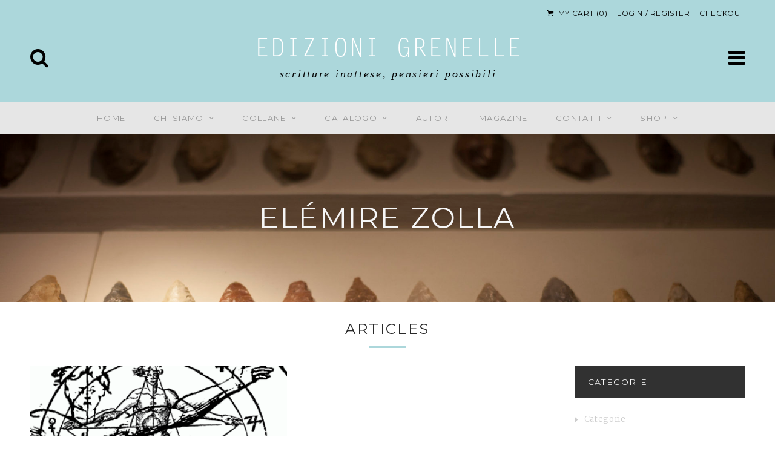

--- FILE ---
content_type: text/html; charset=UTF-8
request_url: https://www.edizionigrenelle.com/tag/elemire-zolla/
body_size: 10607
content:

<!DOCTYPE html>
<html class="no-js" lang="it-IT">
<head>
	<meta charset="UTF-8">
	<meta name="viewport" content="width=device-width, initial-scale=1">
	<title>Elémire Zolla Archivi - Edizioni Grenelle</title>
	<link rel="profile" href="https://gmpg.org/xfn/11">
	<link rel="pingback" href="https://www.edizionigrenelle.com/xmlrpc.php">
    <link href="/wp-content/themes/hyperbule/includes/css/fonts/lettergothic/styles-normal.css" rel="stylesheet" type="text/css">
    <style>
    .site-branding h1 a {
        font-family: 'LetterGothicStd', Montserrat, 'Helvetica Neue', Helvetica, Arial, sans-serif !important;
        letter-spacing: 1px;
    }
    .site-branding h2 {
        font-family: Georgia, 'Times New Roman', Times, serif !important;
        font-style: italic;
        text-transform: lowercase;
        font-size: 1.3em;
    }
</style>
    <link href='https://fonts.googleapis.com/css?family=Merriweather:300italic,300,700,700italic' rel='stylesheet' type='text/css'>

	<link rel="dns-prefetch" href="//cdn.hu-manity.co" />
		<!-- Cookie Compliance -->
		<script type="text/javascript">var huOptions = {"appID":"wwwedizionigrenellecom-85891c5","currentLanguage":"it","blocking":false,"globalCookie":false,"isAdmin":false,"privacyConsent":true,"forms":[]};</script>
		<script type="text/javascript" src="https://cdn.hu-manity.co/hu-banner.min.js"></script><meta name='robots' content='index, follow, max-image-preview:large, max-snippet:-1, max-video-preview:-1' />

	<!-- This site is optimized with the Yoast SEO plugin v20.6 - https://yoast.com/wordpress/plugins/seo/ -->
	<title>Elémire Zolla Archivi - Edizioni Grenelle</title>
	<link rel="canonical" href="https://www.edizionigrenelle.com/tag/elemire-zolla/" />
	<meta property="og:locale" content="it_IT" />
	<meta property="og:type" content="article" />
	<meta property="og:title" content="Elémire Zolla Archivi - Edizioni Grenelle" />
	<meta property="og:url" content="https://www.edizionigrenelle.com/tag/elemire-zolla/" />
	<meta property="og:site_name" content="Edizioni Grenelle" />
	<meta name="twitter:card" content="summary_large_image" />
	<meta name="twitter:site" content="@edigrenelle" />
	<script type="application/ld+json" class="yoast-schema-graph">{"@context":"https://schema.org","@graph":[{"@type":"CollectionPage","@id":"https://www.edizionigrenelle.com/tag/elemire-zolla/","url":"https://www.edizionigrenelle.com/tag/elemire-zolla/","name":"Elémire Zolla Archivi - Edizioni Grenelle","isPartOf":{"@id":"https://www.edizionigrenelle.com/#website"},"primaryImageOfPage":{"@id":"https://www.edizionigrenelle.com/tag/elemire-zolla/#primaryimage"},"image":{"@id":"https://www.edizionigrenelle.com/tag/elemire-zolla/#primaryimage"},"thumbnailUrl":"https://www.edizionigrenelle.com/wp-content/uploads/2015/11/von_nettesheim.png","breadcrumb":{"@id":"https://www.edizionigrenelle.com/tag/elemire-zolla/#breadcrumb"},"inLanguage":"it-IT"},{"@type":"ImageObject","inLanguage":"it-IT","@id":"https://www.edizionigrenelle.com/tag/elemire-zolla/#primaryimage","url":"https://www.edizionigrenelle.com/wp-content/uploads/2015/11/von_nettesheim.png","contentUrl":"https://www.edizionigrenelle.com/wp-content/uploads/2015/11/von_nettesheim.png","width":700,"height":687},{"@type":"BreadcrumbList","@id":"https://www.edizionigrenelle.com/tag/elemire-zolla/#breadcrumb","itemListElement":[{"@type":"ListItem","position":1,"name":"Home","item":"https://www.edizionigrenelle.com/"},{"@type":"ListItem","position":2,"name":"Elémire Zolla"}]},{"@type":"WebSite","@id":"https://www.edizionigrenelle.com/#website","url":"https://www.edizionigrenelle.com/","name":"Edizioni Grenelle","description":"scritture inattese, pensieri possibili","potentialAction":[{"@type":"SearchAction","target":{"@type":"EntryPoint","urlTemplate":"https://www.edizionigrenelle.com/?s={search_term_string}"},"query-input":"required name=search_term_string"}],"inLanguage":"it-IT"}]}</script>
	<!-- / Yoast SEO plugin. -->


<link rel='dns-prefetch' href='//fonts.googleapis.com' />
<link rel='dns-prefetch' href='//s.w.org' />
<link rel="alternate" type="application/rss+xml" title="Edizioni Grenelle &raquo; Feed" href="https://www.edizionigrenelle.com/feed/" />
<link rel="alternate" type="application/rss+xml" title="Edizioni Grenelle &raquo; Feed dei commenti" href="https://www.edizionigrenelle.com/comments/feed/" />
<link rel="alternate" type="application/rss+xml" title="Edizioni Grenelle &raquo; Elémire Zolla Feed del tag" href="https://www.edizionigrenelle.com/tag/elemire-zolla/feed/" />
<script type="text/javascript">
window._wpemojiSettings = {"baseUrl":"https:\/\/s.w.org\/images\/core\/emoji\/14.0.0\/72x72\/","ext":".png","svgUrl":"https:\/\/s.w.org\/images\/core\/emoji\/14.0.0\/svg\/","svgExt":".svg","source":{"concatemoji":"https:\/\/www.edizionigrenelle.com\/wp-includes\/js\/wp-emoji-release.min.js?ver=6.0.11"}};
/*! This file is auto-generated */
!function(e,a,t){var n,r,o,i=a.createElement("canvas"),p=i.getContext&&i.getContext("2d");function s(e,t){var a=String.fromCharCode,e=(p.clearRect(0,0,i.width,i.height),p.fillText(a.apply(this,e),0,0),i.toDataURL());return p.clearRect(0,0,i.width,i.height),p.fillText(a.apply(this,t),0,0),e===i.toDataURL()}function c(e){var t=a.createElement("script");t.src=e,t.defer=t.type="text/javascript",a.getElementsByTagName("head")[0].appendChild(t)}for(o=Array("flag","emoji"),t.supports={everything:!0,everythingExceptFlag:!0},r=0;r<o.length;r++)t.supports[o[r]]=function(e){if(!p||!p.fillText)return!1;switch(p.textBaseline="top",p.font="600 32px Arial",e){case"flag":return s([127987,65039,8205,9895,65039],[127987,65039,8203,9895,65039])?!1:!s([55356,56826,55356,56819],[55356,56826,8203,55356,56819])&&!s([55356,57332,56128,56423,56128,56418,56128,56421,56128,56430,56128,56423,56128,56447],[55356,57332,8203,56128,56423,8203,56128,56418,8203,56128,56421,8203,56128,56430,8203,56128,56423,8203,56128,56447]);case"emoji":return!s([129777,127995,8205,129778,127999],[129777,127995,8203,129778,127999])}return!1}(o[r]),t.supports.everything=t.supports.everything&&t.supports[o[r]],"flag"!==o[r]&&(t.supports.everythingExceptFlag=t.supports.everythingExceptFlag&&t.supports[o[r]]);t.supports.everythingExceptFlag=t.supports.everythingExceptFlag&&!t.supports.flag,t.DOMReady=!1,t.readyCallback=function(){t.DOMReady=!0},t.supports.everything||(n=function(){t.readyCallback()},a.addEventListener?(a.addEventListener("DOMContentLoaded",n,!1),e.addEventListener("load",n,!1)):(e.attachEvent("onload",n),a.attachEvent("onreadystatechange",function(){"complete"===a.readyState&&t.readyCallback()})),(e=t.source||{}).concatemoji?c(e.concatemoji):e.wpemoji&&e.twemoji&&(c(e.twemoji),c(e.wpemoji)))}(window,document,window._wpemojiSettings);
</script>
<style type="text/css">
img.wp-smiley,
img.emoji {
	display: inline !important;
	border: none !important;
	box-shadow: none !important;
	height: 1em !important;
	width: 1em !important;
	margin: 0 0.07em !important;
	vertical-align: -0.1em !important;
	background: none !important;
	padding: 0 !important;
}
</style>
	<link rel='stylesheet' id='wp-block-library-css'  href='https://www.edizionigrenelle.com/wp-includes/css/dist/block-library/style.min.css?ver=6.0.11' type='text/css' media='all' />
<link rel='stylesheet' id='wc-blocks-vendors-style-css'  href='https://www.edizionigrenelle.com/wp-content/plugins/woocommerce/packages/woocommerce-blocks/build/wc-blocks-vendors-style.css?ver=10.0.6' type='text/css' media='all' />
<link rel='stylesheet' id='wc-blocks-style-css'  href='https://www.edizionigrenelle.com/wp-content/plugins/woocommerce/packages/woocommerce-blocks/build/wc-blocks-style.css?ver=10.0.6' type='text/css' media='all' />
<style id='global-styles-inline-css' type='text/css'>
body{--wp--preset--color--black: #000000;--wp--preset--color--cyan-bluish-gray: #abb8c3;--wp--preset--color--white: #ffffff;--wp--preset--color--pale-pink: #f78da7;--wp--preset--color--vivid-red: #cf2e2e;--wp--preset--color--luminous-vivid-orange: #ff6900;--wp--preset--color--luminous-vivid-amber: #fcb900;--wp--preset--color--light-green-cyan: #7bdcb5;--wp--preset--color--vivid-green-cyan: #00d084;--wp--preset--color--pale-cyan-blue: #8ed1fc;--wp--preset--color--vivid-cyan-blue: #0693e3;--wp--preset--color--vivid-purple: #9b51e0;--wp--preset--gradient--vivid-cyan-blue-to-vivid-purple: linear-gradient(135deg,rgba(6,147,227,1) 0%,rgb(155,81,224) 100%);--wp--preset--gradient--light-green-cyan-to-vivid-green-cyan: linear-gradient(135deg,rgb(122,220,180) 0%,rgb(0,208,130) 100%);--wp--preset--gradient--luminous-vivid-amber-to-luminous-vivid-orange: linear-gradient(135deg,rgba(252,185,0,1) 0%,rgba(255,105,0,1) 100%);--wp--preset--gradient--luminous-vivid-orange-to-vivid-red: linear-gradient(135deg,rgba(255,105,0,1) 0%,rgb(207,46,46) 100%);--wp--preset--gradient--very-light-gray-to-cyan-bluish-gray: linear-gradient(135deg,rgb(238,238,238) 0%,rgb(169,184,195) 100%);--wp--preset--gradient--cool-to-warm-spectrum: linear-gradient(135deg,rgb(74,234,220) 0%,rgb(151,120,209) 20%,rgb(207,42,186) 40%,rgb(238,44,130) 60%,rgb(251,105,98) 80%,rgb(254,248,76) 100%);--wp--preset--gradient--blush-light-purple: linear-gradient(135deg,rgb(255,206,236) 0%,rgb(152,150,240) 100%);--wp--preset--gradient--blush-bordeaux: linear-gradient(135deg,rgb(254,205,165) 0%,rgb(254,45,45) 50%,rgb(107,0,62) 100%);--wp--preset--gradient--luminous-dusk: linear-gradient(135deg,rgb(255,203,112) 0%,rgb(199,81,192) 50%,rgb(65,88,208) 100%);--wp--preset--gradient--pale-ocean: linear-gradient(135deg,rgb(255,245,203) 0%,rgb(182,227,212) 50%,rgb(51,167,181) 100%);--wp--preset--gradient--electric-grass: linear-gradient(135deg,rgb(202,248,128) 0%,rgb(113,206,126) 100%);--wp--preset--gradient--midnight: linear-gradient(135deg,rgb(2,3,129) 0%,rgb(40,116,252) 100%);--wp--preset--duotone--dark-grayscale: url('#wp-duotone-dark-grayscale');--wp--preset--duotone--grayscale: url('#wp-duotone-grayscale');--wp--preset--duotone--purple-yellow: url('#wp-duotone-purple-yellow');--wp--preset--duotone--blue-red: url('#wp-duotone-blue-red');--wp--preset--duotone--midnight: url('#wp-duotone-midnight');--wp--preset--duotone--magenta-yellow: url('#wp-duotone-magenta-yellow');--wp--preset--duotone--purple-green: url('#wp-duotone-purple-green');--wp--preset--duotone--blue-orange: url('#wp-duotone-blue-orange');--wp--preset--font-size--small: 13px;--wp--preset--font-size--medium: 20px;--wp--preset--font-size--large: 36px;--wp--preset--font-size--x-large: 42px;}.has-black-color{color: var(--wp--preset--color--black) !important;}.has-cyan-bluish-gray-color{color: var(--wp--preset--color--cyan-bluish-gray) !important;}.has-white-color{color: var(--wp--preset--color--white) !important;}.has-pale-pink-color{color: var(--wp--preset--color--pale-pink) !important;}.has-vivid-red-color{color: var(--wp--preset--color--vivid-red) !important;}.has-luminous-vivid-orange-color{color: var(--wp--preset--color--luminous-vivid-orange) !important;}.has-luminous-vivid-amber-color{color: var(--wp--preset--color--luminous-vivid-amber) !important;}.has-light-green-cyan-color{color: var(--wp--preset--color--light-green-cyan) !important;}.has-vivid-green-cyan-color{color: var(--wp--preset--color--vivid-green-cyan) !important;}.has-pale-cyan-blue-color{color: var(--wp--preset--color--pale-cyan-blue) !important;}.has-vivid-cyan-blue-color{color: var(--wp--preset--color--vivid-cyan-blue) !important;}.has-vivid-purple-color{color: var(--wp--preset--color--vivid-purple) !important;}.has-black-background-color{background-color: var(--wp--preset--color--black) !important;}.has-cyan-bluish-gray-background-color{background-color: var(--wp--preset--color--cyan-bluish-gray) !important;}.has-white-background-color{background-color: var(--wp--preset--color--white) !important;}.has-pale-pink-background-color{background-color: var(--wp--preset--color--pale-pink) !important;}.has-vivid-red-background-color{background-color: var(--wp--preset--color--vivid-red) !important;}.has-luminous-vivid-orange-background-color{background-color: var(--wp--preset--color--luminous-vivid-orange) !important;}.has-luminous-vivid-amber-background-color{background-color: var(--wp--preset--color--luminous-vivid-amber) !important;}.has-light-green-cyan-background-color{background-color: var(--wp--preset--color--light-green-cyan) !important;}.has-vivid-green-cyan-background-color{background-color: var(--wp--preset--color--vivid-green-cyan) !important;}.has-pale-cyan-blue-background-color{background-color: var(--wp--preset--color--pale-cyan-blue) !important;}.has-vivid-cyan-blue-background-color{background-color: var(--wp--preset--color--vivid-cyan-blue) !important;}.has-vivid-purple-background-color{background-color: var(--wp--preset--color--vivid-purple) !important;}.has-black-border-color{border-color: var(--wp--preset--color--black) !important;}.has-cyan-bluish-gray-border-color{border-color: var(--wp--preset--color--cyan-bluish-gray) !important;}.has-white-border-color{border-color: var(--wp--preset--color--white) !important;}.has-pale-pink-border-color{border-color: var(--wp--preset--color--pale-pink) !important;}.has-vivid-red-border-color{border-color: var(--wp--preset--color--vivid-red) !important;}.has-luminous-vivid-orange-border-color{border-color: var(--wp--preset--color--luminous-vivid-orange) !important;}.has-luminous-vivid-amber-border-color{border-color: var(--wp--preset--color--luminous-vivid-amber) !important;}.has-light-green-cyan-border-color{border-color: var(--wp--preset--color--light-green-cyan) !important;}.has-vivid-green-cyan-border-color{border-color: var(--wp--preset--color--vivid-green-cyan) !important;}.has-pale-cyan-blue-border-color{border-color: var(--wp--preset--color--pale-cyan-blue) !important;}.has-vivid-cyan-blue-border-color{border-color: var(--wp--preset--color--vivid-cyan-blue) !important;}.has-vivid-purple-border-color{border-color: var(--wp--preset--color--vivid-purple) !important;}.has-vivid-cyan-blue-to-vivid-purple-gradient-background{background: var(--wp--preset--gradient--vivid-cyan-blue-to-vivid-purple) !important;}.has-light-green-cyan-to-vivid-green-cyan-gradient-background{background: var(--wp--preset--gradient--light-green-cyan-to-vivid-green-cyan) !important;}.has-luminous-vivid-amber-to-luminous-vivid-orange-gradient-background{background: var(--wp--preset--gradient--luminous-vivid-amber-to-luminous-vivid-orange) !important;}.has-luminous-vivid-orange-to-vivid-red-gradient-background{background: var(--wp--preset--gradient--luminous-vivid-orange-to-vivid-red) !important;}.has-very-light-gray-to-cyan-bluish-gray-gradient-background{background: var(--wp--preset--gradient--very-light-gray-to-cyan-bluish-gray) !important;}.has-cool-to-warm-spectrum-gradient-background{background: var(--wp--preset--gradient--cool-to-warm-spectrum) !important;}.has-blush-light-purple-gradient-background{background: var(--wp--preset--gradient--blush-light-purple) !important;}.has-blush-bordeaux-gradient-background{background: var(--wp--preset--gradient--blush-bordeaux) !important;}.has-luminous-dusk-gradient-background{background: var(--wp--preset--gradient--luminous-dusk) !important;}.has-pale-ocean-gradient-background{background: var(--wp--preset--gradient--pale-ocean) !important;}.has-electric-grass-gradient-background{background: var(--wp--preset--gradient--electric-grass) !important;}.has-midnight-gradient-background{background: var(--wp--preset--gradient--midnight) !important;}.has-small-font-size{font-size: var(--wp--preset--font-size--small) !important;}.has-medium-font-size{font-size: var(--wp--preset--font-size--medium) !important;}.has-large-font-size{font-size: var(--wp--preset--font-size--large) !important;}.has-x-large-font-size{font-size: var(--wp--preset--font-size--x-large) !important;}
</style>
<style id='woocommerce-inline-inline-css' type='text/css'>
.woocommerce form .form-row .required { visibility: visible; }
</style>
<link rel='stylesheet' id='hypha-style-css'  href='https://www.edizionigrenelle.com/wp-content/themes/hyperbule/style.css?ver=6.0.11' type='text/css' media='all' />
<link rel='stylesheet' id='hypha-google-fonts-css'  href='//fonts.googleapis.com/css?family=Montserrat%3A400%2C700%7CNoto+Sans%3A400%2C700%2C400italic%2C700italic&#038;subset=latin%2Clatin-ext' type='text/css' media='all' />
<link rel='stylesheet' id='hypha-fontawesome-css-css'  href='https://www.edizionigrenelle.com/wp-content/themes/hyperbule/includes/css/fonts/fontawesome/font-awesome.css?ver=4.1.0' type='text/css' media='screen' />
<script type='text/javascript' src='https://www.edizionigrenelle.com/wp-includes/js/jquery/jquery.min.js?ver=3.6.0' id='jquery-core-js'></script>
<script type='text/javascript' src='https://www.edizionigrenelle.com/wp-includes/js/jquery/jquery-migrate.min.js?ver=3.3.2' id='jquery-migrate-js'></script>
<link rel="https://api.w.org/" href="https://www.edizionigrenelle.com/wp-json/" /><link rel="alternate" type="application/json" href="https://www.edizionigrenelle.com/wp-json/wp/v2/tags/113" /><link rel="EditURI" type="application/rsd+xml" title="RSD" href="https://www.edizionigrenelle.com/xmlrpc.php?rsd" />
<link rel="wlwmanifest" type="application/wlwmanifest+xml" href="https://www.edizionigrenelle.com/wp-includes/wlwmanifest.xml" /> 
<meta name="generator" content="WordPress 6.0.11" />
<meta name="generator" content="WooCommerce 7.7.2" />
<style type="text/css">
			a,
			.site-header .main-navigation a:hover,
			.site-header .main-navigation > .menu > ul > li.page_item_has_children:hover > a,
			.site-header .main-navigation > div > ul > li.menu-item-has-children:hover > a,
			a:hover .meta-nav,
			.breadcrumbs li a:hover,
			.toggle-button:hover,
			.featured-image-link:hover,
			.entry-title a:hover,
			.entry-meta a:hover,
			.post-meta a:hover,
			.author-social a:hover,
			.social-media a:hover,
			.comment-list ol.children > li:before,
			.comment-author cite a:hover,
			.comment-metadata a:hover,
			#cancel-comment-reply-link:hover,
			.comment-respond .required,
			.logged-in .comment-form .logged-in-as .log-out:hover,
			.footnote a:hover,
			#sidebar-widgets .widget a:hover,
			#footer-widgets .widget a:hover,
			#footer-widgets .textwidget a:hover,
			.woocommerce ul.products li a:hover h3,
			.woocommerce ul.products li.product a.button:hover,
			.woocommerce ul.products li.product a.added_to_cart:hover,
			.woocommerce .price,
			.woocommerce .meta-category a:hover,
			.woocommerce .product_meta li a:hover,
			.woocommerce div.product form.cart .button:hover,
			.woocommerce #content div.product .woocommerce-tabs ul.tabs li.active a,
			.woocommerce p.stars a.star-1:hover:after,
			.woocommerce p.stars a.star-1.active:after,
			.woocommerce p.stars a.star-2:hover:after,
			.woocommerce p.stars a.star-2.active:after,
			.woocommerce p.stars a.star-3:hover:after,
			.woocommerce p.stars a.star-3.active:after,
			.woocommerce p.stars a.star-4:hover:after,
			.woocommerce p.stars a.star-4.active:after,
			.woocommerce p.stars a.star-5:hover:after,
			.woocommerce p.stars a.star-5.active:after,
			.woocommerce .woocommerce-error .button:hover,
			.woocommerce .woocommerce-info .button:hover,
			.woocommerce .woocommerce-message .button:hover,
			.woocommerce div.cart-collaterals div.cart_totals table tr.order-total strong span.amount,
			.woocommerce-page div.cart-collaterals div.cart_totals table tr.order-total strong span.amount,
			.woocommerce table.shop_table tr.order-total strong span.amount,
			.woocommerce .shipping_calculator h2 a:hover,
			.woocommerce .woocommerce-breadcrumb a:hover,
			.widget_wp_review_tab .wp_review_tab_widget_content .tab_title.selected a,
			#sidebar-widgets .widget_wp_review_tab .wp_review_tab_widget_content .tab_title.selected a,
			#footer-widgets .widget_wp_review_tab .wp_review_tab_widget_content .tab_title.selected a,
			.site-main #infinite-handle span:hover i,
			#sidebar-widgets .widget_wp_review_tab .wp_review_tab_widget_content .tab_title.selected a,
			#footer-widgets .widget_wp_review_tab .wp_review_tab_widget_content .tab_title.selected a,
			.site-connect .jetpack_subscription_widget #subscribe-submit:hover:before,
			.site-main div#jp-relatedposts div.jp-relatedposts-items-visual h4.jp-relatedposts-post-title a:hover
		{color: #acd7db;}
			button:hover,
			input[type="button"]:hover,
			input[type="reset"]:hover,
			input[type="submit"]:hover,
			.button:hover,
			.lead:after,
			.site-header .main-navigation > .menu > ul > li > a:before,
			.site-header .main-navigation > div > ul > li > a:before,
			.site-header .main-navigation > .menu > ul > li.page_item_has_children:hover > a:before,
			.site-header .main-navigation > div > ul > li.menu-item-has-children:hover > a:before,
			.top-navigation .post-navigation a:hover,
			#call-to-action,
			.section-title:after,
			.hero-description:before,
			.hero-link:hover,
			.site-featured-content .more-link a:hover,
			.comments-title:after,
			.comment-reply-title:after,
			.reply a:hover i,
			.portfolio-index .entry-content:after,
			.portfolio-filter a:hover,
			.portfolio-filter a.active,
			.woocommerce .products h2:after,
			.woocommerce .cross-sells h2:after,
			.woocommerce #content div.product .woocommerce-tabs ul.tabs li.active a:after,
			.woocommerce #payment #place_order,
			.woocommerce .checkout-button,
			.woocommerce .widget_price_filter .ui-slider .ui-slider-range,
			.woocommerce .widget_price_filter .ui-slider .ui-slider-handle,
			.site-main div#jp-relatedposts h3.jp-relatedposts-headline em:after,
			.woocommerce ul.products li.product a.added_to_cart.wc-forward:after
		{background-color: #acd7db;}
			.author-info,
			.woocommerce .shop_table tfoot tr:first-child th:first-child,
			.woocommerce .shop_table tfoot tr:first-child td
		{border-top-color: #acd7db;}
			.site-featured-content .more-link a:hover
		{border-color: #acd7db;}
			.site-header,
			.site-footer,
			#footer-widgets .widget_wp_review_tab .wp-review-tab-loading:before,
			.comment-navigation a:hover,
			.paging-navigation a:hover,
			.post-navigation a:hover,
			.site-main #infinite-handle span:hover,
			.woocommerce #payment #place_order:hover,
			.woocommerce #payment #place_order:hover,
			.woocommerce .checkout-button:hover
		{background-color: #acd7db;}
			.footnote,
			#footer-widgets .widget_calendar table th,
			#footer-widgets .widget_calendar table tr:nth-child(even)
		{background-color: #94b9bc;}
			.site-header .main-navigation li ul a:hover
		{background-color: #c5f0f4;}@media only screen and (max-width:782px) {
			.headband
		{background-color: #94b9bc;}}
			.site-header,
			.site-description,
			.site-footer-content,
			.footnote,
			.footnote a,
			#footer-widgets .widget a,
			#footer-widgets .textwidget,
			#footer-widgets .hypha-portfolio .portfolio-widget-type,
			.woocommerce .cart_totals h2,
			.headband .header-shop a
		{color: #000000;}
			abbr,,
			acronym,
			#footer-widgets .widget_text a,
			#footer-widgets .woocommerce.widget_shopping_cart .total
		{border-color: #000000;}
			.site-title a,
			.headband a:hover,
			.headband .header-shop a:hover,
			#footer-widgets .widget-title,
			#footer-widgets .widgettitle,
			#footer-widgets .widget_calendar caption,
			#footer-widgets .widget_wp_review_tab .wp_review_tab_widget_content .tab_title a,
			.site-main #infinite-handle span:hover,
			.comment-navigation a:hover,
			.paging-navigation a:hover,
			.post-navigation a:hover,
			.woocommerce #payment #place_order:hover,
			.woocommerce #payment #place_order:hover,
			.woocommerce .checkout-button:hover,
			.site-header .main-navigation li ul a:hover
		{color: #ffffff;}
			.site-featured-header
		{background-color: #acd7db;}
			#call-to-action a
		{color: #abd5d9;}
			#call-to-action
		{background-color: #232323;}
			.section-title,
			#sidebar-widgets .widget_wp_review_tab .review-total-only,
			#sidebar-widgets .widget_wp_review_tab .wp-review-tab-loading:before,
			#sidebar-widgets .widget_wp_review_tab .wp-review-tab-loading:before,
			.comments-title, .comment-reply-title
		{background-color: #ffffff;}
			table tr:nth-child(even)
		{background-color: #;}</style><script>document.documentElement.className = document.documentElement.className.replace("no-js","js");</script>
	<noscript><style>.woocommerce-product-gallery{ opacity: 1 !important; }</style></noscript>
	<link rel="icon" href="https://www.edizionigrenelle.com/wp-content/uploads/2017/12/cropped-cropped-favicon_edgrenelle-3-1-32x32.png" sizes="32x32" />
<link rel="icon" href="https://www.edizionigrenelle.com/wp-content/uploads/2017/12/cropped-cropped-favicon_edgrenelle-3-1-192x192.png" sizes="192x192" />
<link rel="apple-touch-icon" href="https://www.edizionigrenelle.com/wp-content/uploads/2017/12/cropped-cropped-favicon_edgrenelle-3-1-180x180.png" />
<meta name="msapplication-TileImage" content="https://www.edizionigrenelle.com/wp-content/uploads/2017/12/cropped-cropped-favicon_edgrenelle-3-1-270x270.png" />
</head>

<body data-rsssl=1 class="archive tag tag-elemire-zolla tag-113 theme-hyperbule cookies-not-set woocommerce-no-js posts-index blog-index masonry-index">

<div id="media-query"></div>

<div id="page" class="hfeed site">

		<div id="dashboard" class="content-area" role="complementary">
		<div id="dashboard-widgets" class="widget-area">
			<div class="toggle-button"><i class="fa fa-times"></i></div>
			<div class="widget widget_search"><form role="search" method="get" class="search-form" action="https://www.edizionigrenelle.com/">
				<label>
					<span class="screen-reader-text">Ricerca per:</span>
					<input type="search" class="search-field" placeholder="Cerca &hellip;" value="" name="s" />
				</label>
				<input type="submit" class="search-submit" value="Cerca" />
			</form></div><aside id="meta-2" class="widget widget_meta"><h2 class="widget-title">Area Riservata</h2>
		<ul>
						<li><a rel="nofollow" href="https://www.edizionigrenelle.com/wp-login.php">Accedi</a></li>
			<li><a href="https://www.edizionigrenelle.com/feed/">Feed dei contenuti</a></li>
			<li><a href="https://www.edizionigrenelle.com/comments/feed/">Feed dei commenti</a></li>

			<li><a href="https://it.wordpress.org/">WordPress.org</a></li>
		</ul>

		</aside>		</div><!-- #dashboard-widgets -->
	</div><!-- #dashboard -->
	<div id="search-menu" class="site-search-menu">
		<div class="container">
			<form role="search" method="get" class="search-form" action="https://www.edizionigrenelle.com/">
				<label>
					<span class="screen-reader-text">Ricerca per:</span>
					<input type="search" class="search-field" placeholder="Cerca &hellip;" value="" name="s" />
				</label>
				<input type="submit" class="search-submit" value="Cerca" />
			</form>		</div><!-- .container -->
	</div>

	<header id="masthead" class="site-header" role="banner">

		
		<div class="headband">
			<div class="container">

					<div class="site-announcement">
			</div><!-- .site-announcement -->
		<div class="header-shop">
			<ul class="header-shop-links">
					<li class="header-cart-items">

		<a href="https://www.edizionigrenelle.com/carrello-cart/" title="View your shopping cart">
			<span class="cart-link">
				<i class="fa fa-shopping-cart"></i>&nbsp;&nbsp;My Cart			</span>

			<span class="count">(0)</span>
		</a>

			</li>
				<li>
					<a href="https://www.edizionigrenelle.com/mio-account/" title="Login / Register">Login / Register</a>				</li>
				<li>
					<a href="https://www.edizionigrenelle.com/cassa-checkout/" title="Checkout">Checkout</a>				</li>
			</ul><!-- .header-shop-links -->
		</div><!-- .header-shop -->
		<div class="dashboard-toggle">
		<div class="toggle-button"><i class="fa fa-bars"></i></div>
	</div><!-- .dashboard-toggle -->

			</div><!-- .container -->
		</div><!-- .headband -->

		<div class="site-header-content">
			<div class="container">

					<div class="search-toggle">
		<div class="toggle-button">
			<i class="fa fa-search"></i>
			<i class="fa fa-times"></i>
		</div>
	</div><!-- .search-toggle -->
	<div class="site-branding">
		
					<h1 class="site-title"><a href="https://www.edizionigrenelle.com/" rel="home">Edizioni Grenelle</a></h1>
		
					<h2 class="site-description">scritture inattese, pensieri possibili</h2>
			</div><!-- .site-branding -->
	<div class="dashboard-toggle">
		<div class="toggle-button"><i class="fa fa-bars"></i></div>
	</div><!-- .dashboard-toggle -->

			</div><!-- .container -->
		</div><!-- .site-header-content -->

		<div class="site-navbar">
			<div class="container">
				<nav id="site-navigation" class="main-navigation" role="navigation">
					<div class="menu-menu-nav-primary-container"><ul id="menu-menu-nav-primary" class="menu"><li id="menu-item-19" class="menu-item menu-item-type-post_type menu-item-object-page menu-item-home menu-item-19"><a href="https://www.edizionigrenelle.com/">Home</a></li>
<li id="menu-item-1578" class="menu-item menu-item-type-custom menu-item-object-custom menu-item-has-children menu-item-1578"><a>Chi siamo</a>
<ul class="sub-menu">
	<li id="menu-item-21" class="menu-item menu-item-type-post_type menu-item-object-page menu-item-21"><a title="La casa editrice" href="https://www.edizionigrenelle.com/la-casa-editrice/">La casa editrice</a></li>
	<li id="menu-item-1943" class="menu-item menu-item-type-post_type menu-item-object-page menu-item-1943"><a href="https://www.edizionigrenelle.com/press-review/">press</a></li>
	<li id="menu-item-1630" class="menu-item menu-item-type-post_type menu-item-object-page menu-item-1630"><a href="https://www.edizionigrenelle.com/distribuzione/">distribuzione</a></li>
</ul>
</li>
<li id="menu-item-107" class="menu-item menu-item-type-custom menu-item-object-custom menu-item-has-children menu-item-107"><a>Collane</a>
<ul class="sub-menu">
	<li id="menu-item-2220" class="menu-item menu-item-type-custom menu-item-object-custom menu-item-2220"><a href="http:///www.edizionigrenelle.com/categoria-prodotto/acetilene/">Acetilene</a></li>
	<li id="menu-item-104" class="menu-item menu-item-type-custom menu-item-object-custom menu-item-104"><a href="https://www.edizionigrenelle.com/categoria-prodotto/crisalide/">Crisalide</a></li>
	<li id="menu-item-105" class="menu-item menu-item-type-custom menu-item-object-custom menu-item-105"><a href="https://www.edizionigrenelle.com/categoria-prodotto/exquis/">Exquis</a></li>
	<li id="menu-item-106" class="menu-item menu-item-type-custom menu-item-object-custom menu-item-106"><a href="https://www.edizionigrenelle.com/categoria-prodotto/narralia/">Narralia</a></li>
	<li id="menu-item-2309" class="menu-item menu-item-type-custom menu-item-object-custom menu-item-2309"><a href="https://www.edizionigrenelle.com/categoria-prodotto/sproni/">Sproni</a></li>
</ul>
</li>
<li id="menu-item-1702" class="menu-item menu-item-type-custom menu-item-object-custom menu-item-has-children menu-item-1702"><a>Catalogo</a>
<ul class="sub-menu">
	<li id="menu-item-1278" class="menu-item menu-item-type-post_type menu-item-object-page menu-item-1278"><a href="https://www.edizionigrenelle.com/catalogo/">Sfogliami</a></li>
	<li id="menu-item-2314" class="menu-item menu-item-type-custom menu-item-object-custom menu-item-2314"><a href="https://www.edizionigrenelle.com/categoria-prodotto/ebook/">ebook</a></li>
</ul>
</li>
<li id="menu-item-1100" class="menu-item menu-item-type-post_type menu-item-object-page menu-item-1100"><a href="https://www.edizionigrenelle.com/autori/">Autori</a></li>
<li id="menu-item-18" class="menu-item menu-item-type-post_type menu-item-object-page current_page_parent menu-item-18"><a href="https://www.edizionigrenelle.com/magazine/">Magazine</a></li>
<li id="menu-item-1661" class="menu-item menu-item-type-custom menu-item-object-custom menu-item-has-children menu-item-1661"><a>Contatti</a>
<ul class="sub-menu">
	<li id="menu-item-1660" class="menu-item menu-item-type-post_type menu-item-object-page menu-item-1660"><a href="https://www.edizionigrenelle.com/manoscritti/">Invio manoscritti</a></li>
	<li id="menu-item-1871" class="menu-item menu-item-type-post_type menu-item-object-page menu-item-1871"><a href="https://www.edizionigrenelle.com/newsletter/">Newsletter</a></li>
</ul>
</li>
<li id="menu-item-25" class="menu-item menu-item-type-custom menu-item-object-custom menu-item-has-children menu-item-25"><a>Shop</a>
<ul class="sub-menu">
	<li id="menu-item-22" class="menu-item menu-item-type-post_type menu-item-object-page menu-item-22"><a href="https://www.edizionigrenelle.com/mio-account/">Mio | My account</a></li>
	<li id="menu-item-24" class="menu-item menu-item-type-post_type menu-item-object-page menu-item-24"><a href="https://www.edizionigrenelle.com/carrello-cart/">Carrello | Cart</a></li>
	<li id="menu-item-23" class="menu-item menu-item-type-post_type menu-item-object-page menu-item-23"><a href="https://www.edizionigrenelle.com/cassa-checkout/">Cassa | Checkout</a></li>
</ul>
</li>
</ul></div>				</nav><!-- .main-navigation -->
			</div><!-- .container -->
		</div><!-- .site-navbar -->

	</header><!-- #masthead -->

	
			<div id="featured-header" class="site-featured-header" style="background-image: url( https://www.edizionigrenelle.com/wp-content/uploads/2018/05/cropped-MG_0387-1.jpg );">
			<div class="container">

									<header class="hero-header">
						<div class="hero-header-wrap">
							<h1 class="hero-title">Elémire Zolla</h1>						</div>
					</header><!-- .hero-header -->
				
			</div><!-- .container -->
		</div><!-- #featured-header -->
		
	

	
		
		
	

	<div id="content" class="site-content">
		<div class="container">

		
	<header class="section-header"><h3 class="section-title">Articles</h3></header><!-- .section-header -->	
	<div id="primary" class="content-area">
	
		<div class="loader-icon"></div>		
		<main id="main" class="site-main" role="main">
		
			
<article id="post-765" class="post-765 post type-post status-publish format-standard has-post-thumbnail hentry category-filosofia category-humanae-litterae tag-agrippa-von-nettesheim tag-de-martino tag-elemire-zolla tag-giovanni-battista-della-porta tag-magia-naturale tag-marsilio-ficino tag-mimesi tag-rinascimento">

	<div class="featured-preview"> <figure class="featured-image"><a href="https://www.edizionigrenelle.com/magia-sive-natura/" title="Magia sive natura"><img width="400" height="283" src="https://www.edizionigrenelle.com/wp-content/uploads/2015/11/von_nettesheim-400x283.png" class="attachment-post-thumb size-post-thumb wp-post-image" alt="" loading="lazy" /></a></figure><a class="featured-image-link" href="https://www.edizionigrenelle.com/wp-content/uploads/2015/11/von_nettesheim.png" title="View Image"><i class="fa fa-search-plus"></i></a></div><!-- .featured-preview -->
	<div class="entry-wrap">
		<header class="entry-header">
			<ul class="entry-meta">
									<li class="meta-category">
						<a href="https://www.edizionigrenelle.com/category/categorie/filosofia/" rel="category tag">Filosofia</a> / <a href="https://www.edizionigrenelle.com/category/rubriche-magazine/humanae-litterae/" rel="category tag">Humanae litterae</a>					</li>
								<li class="meta-date">
					/ Novembre 12, 2015				</li>
							</ul><!-- .entry-meta -->

			<h2 class="entry-title"><a href="https://www.edizionigrenelle.com/magia-sive-natura/" rel="bookmark">Magia sive natura</a></h2>		</header><!-- .entry-header -->

		<div class="entry-content">
			<p>Agrippa von Nettesheim, più che filosofo, teologo, alchimista o scienziato, si definiva &#8211; forse intendendo tutte queste cose insieme &#8211; mago. Occorre però chiarire cosa intendeva, lui e la sua epoca, con tale termine. La&hellip;</p>
		</div><!-- .entry-content -->
	</div><!-- .entry-wrap -->

</article><!-- #post-765 -->
		
		</main><!-- #main -->
		
				
	</div><!-- #primary -->



<div id="secondary" class="content-area" role="complementary">
	<div id="sidebar-widgets" class="widget-area">
				<aside id="categories-3" class="widget widget_categories"><h2 class="widget-title">Categorie</h2>
			<ul>
					<li class="cat-item cat-item-39"><a href="https://www.edizionigrenelle.com/category/categorie/">Categorie</a>
<ul class='children'>
	<li class="cat-item cat-item-20"><a href="https://www.edizionigrenelle.com/category/categorie/antropologia/">Antropologia</a>
</li>
	<li class="cat-item cat-item-18"><a href="https://www.edizionigrenelle.com/category/categorie/arte/">Arte</a>
</li>
	<li class="cat-item cat-item-50"><a href="https://www.edizionigrenelle.com/category/categorie/cinema/">Cinema</a>
</li>
	<li class="cat-item cat-item-19"><a href="https://www.edizionigrenelle.com/category/categorie/filosofia/">Filosofia</a>
</li>
	<li class="cat-item cat-item-15"><a href="https://www.edizionigrenelle.com/category/categorie/letteratura/">Letteratura</a>
</li>
	<li class="cat-item cat-item-23"><a href="https://www.edizionigrenelle.com/category/categorie/poesia/">Poesia</a>
</li>
	<li class="cat-item cat-item-22"><a href="https://www.edizionigrenelle.com/category/categorie/psicoanalisi/">Psicoanalisi</a>
</li>
	<li class="cat-item cat-item-353"><a href="https://www.edizionigrenelle.com/category/categorie/saggistica/">Saggistica</a>
</li>
	<li class="cat-item cat-item-21"><a href="https://www.edizionigrenelle.com/category/categorie/semiotica/">Semiotica</a>
</li>
	<li class="cat-item cat-item-352"><a href="https://www.edizionigrenelle.com/category/categorie/storia/">Storia</a>
</li>
	<li class="cat-item cat-item-17"><a href="https://www.edizionigrenelle.com/category/categorie/teatro/">Teatro</a>
</li>
</ul>
</li>
	<li class="cat-item cat-item-33"><a href="https://www.edizionigrenelle.com/category/rubriche-magazine/">Rubriche</a>
<ul class='children'>
	<li class="cat-item cat-item-36"><a href="https://www.edizionigrenelle.com/category/rubriche-magazine/larte-del-come-se/" title="Rubrica d&#039;arte: l’arte del come se | Heading of art: art as if">Ceci n’est pas</a>
</li>
	<li class="cat-item cat-item-35"><a href="https://www.edizionigrenelle.com/category/rubriche-magazine/filmologia-indiscreta/" title="Rubrica di cinema e filmologia indiscreta">È-cran</a>
</li>
	<li class="cat-item cat-item-38"><a href="https://www.edizionigrenelle.com/category/rubriche-magazine/humanae-litterae/" title="Rubrica di letterature e scritture inattese, in dialogo con tutti i pensieri possibili | Heading of literatures and unexpected scriptures unexpected, in dialogue with all possible thought">Humanae litterae</a>
</li>
	<li class="cat-item cat-item-37"><a href="https://www.edizionigrenelle.com/category/rubriche-magazine/il-teatro-mai-visto/" title="Rubrica di un teatro mai visto | Heading a theater ever seen">Skené</a>
</li>
</ul>
</li>
	<li class="cat-item cat-item-1"><a href="https://www.edizionigrenelle.com/category/uncategorized/">Uncategorized</a>
</li>
			</ul>

			</aside><aside id="archives-2" class="widget widget_archive"><h2 class="widget-title">Archivi</h2>
			<ul>
					<li><a href='https://www.edizionigrenelle.com/2020/04/'>Aprile 2020</a></li>
	<li><a href='https://www.edizionigrenelle.com/2019/04/'>Aprile 2019</a></li>
	<li><a href='https://www.edizionigrenelle.com/2019/02/'>Febbraio 2019</a></li>
	<li><a href='https://www.edizionigrenelle.com/2018/12/'>Dicembre 2018</a></li>
	<li><a href='https://www.edizionigrenelle.com/2018/11/'>Novembre 2018</a></li>
	<li><a href='https://www.edizionigrenelle.com/2018/07/'>Luglio 2018</a></li>
	<li><a href='https://www.edizionigrenelle.com/2018/05/'>Maggio 2018</a></li>
	<li><a href='https://www.edizionigrenelle.com/2018/03/'>Marzo 2018</a></li>
	<li><a href='https://www.edizionigrenelle.com/2018/02/'>Febbraio 2018</a></li>
	<li><a href='https://www.edizionigrenelle.com/2017/12/'>Dicembre 2017</a></li>
	<li><a href='https://www.edizionigrenelle.com/2017/11/'>Novembre 2017</a></li>
	<li><a href='https://www.edizionigrenelle.com/2017/07/'>Luglio 2017</a></li>
	<li><a href='https://www.edizionigrenelle.com/2017/04/'>Aprile 2017</a></li>
	<li><a href='https://www.edizionigrenelle.com/2017/03/'>Marzo 2017</a></li>
	<li><a href='https://www.edizionigrenelle.com/2017/01/'>Gennaio 2017</a></li>
	<li><a href='https://www.edizionigrenelle.com/2016/09/'>Settembre 2016</a></li>
	<li><a href='https://www.edizionigrenelle.com/2016/07/'>Luglio 2016</a></li>
	<li><a href='https://www.edizionigrenelle.com/2016/06/'>Giugno 2016</a></li>
	<li><a href='https://www.edizionigrenelle.com/2016/04/'>Aprile 2016</a></li>
	<li><a href='https://www.edizionigrenelle.com/2016/03/'>Marzo 2016</a></li>
	<li><a href='https://www.edizionigrenelle.com/2016/02/'>Febbraio 2016</a></li>
	<li><a href='https://www.edizionigrenelle.com/2016/01/'>Gennaio 2016</a></li>
	<li><a href='https://www.edizionigrenelle.com/2015/12/'>Dicembre 2015</a></li>
	<li><a href='https://www.edizionigrenelle.com/2015/11/'>Novembre 2015</a></li>
	<li><a href='https://www.edizionigrenelle.com/2015/10/'>Ottobre 2015</a></li>
	<li><a href='https://www.edizionigrenelle.com/2015/07/'>Luglio 2015</a></li>
	<li><a href='https://www.edizionigrenelle.com/2015/06/'>Giugno 2015</a></li>
			</ul>

			</aside><aside id="search-2" class="widget widget_search"><h2 class="widget-title">cerca / search</h2><form role="search" method="get" class="search-form" action="https://www.edizionigrenelle.com/">
				<label>
					<span class="screen-reader-text">Ricerca per:</span>
					<input type="search" class="search-field" placeholder="Cerca &hellip;" value="" name="s" />
				</label>
				<input type="submit" class="search-submit" value="Cerca" />
			</form></aside><aside id="text-5" class="widget widget_text">			<div class="textwidget">Tutti i contenuti editoriali di questo sito web [testi, immagini, video, animazioni etc] sono protetti dalle norme sul copyright e dall’Art. 20 del DPR n.19 del 8/01/1979 e successivi. Foto, video e testi non devono essere utilizzati per scopi commerciali e/o editoriali senza previo consenso scritto dell’autore e/o della redazione di Grenelle Magazine. Ogni download o copia da questo sito web, senza la relativa autorizzazione scritta, sarà considerato una violazione delle norme sul diritto d’autore e perseguito a norma di legge. Per richiedere l’acquisto o l’utilizzo dei contenuti di queste pagine (a scopo web, editoriale e/o pubblicitario) vi invitiamo a contattare la seguente email: info@edizionigrenelle.com</div>
		</aside>	</div><!-- #sidebar-widgets -->
</div><!-- #secondary -->
		</div><!-- .container -->
	</div><!-- #content -->

			<div id="connect" class="site-connect">
			<div class="container">

				<header class="section-header"><h3 class="section-title">segui grenelle</h3><h4 class="section-description">Segui i nostri canali social</h4></header><!-- .section-header -->
				<div class="site-connect-content">
					<div class="social-media">
						<a href="https://twitter.com/edigrenelle" class="twitter-icon" title="Twitter" target="_blank"><i class="fa fa-twitter"></i></a><a href="https://www.facebook.com/edigrenelle/" class="facebook-icon" title="Facebook" target="_blank"><i class="fa fa-facebook"></i></a><a href="https://www.instagram.com/edigrenelle/" class="instagram-icon" title="Instagram" target="_blank"><i class="fa fa-instagram"></i></a><a href="mailto:&#105;n&#102;o&#64;e&#100;&#105;&#122;i&#111;n&#105;gr&#101;n&#101;&#108;le&#46;com" class="public_email-icon" title="Public_email" target="_blank"><i class="fa fa-envelope-o"></i></a>					</div><!-- .social-media -->

									</div><!-- .site-connect-content -->

			</div><!-- .container -->
		</div><!-- #connect -->
	
	<footer id="colophon" class="site-footer" role="contentinfo">

		<div class="site-footer-image site-background-image" style="background-image: url(https://www.edizionigrenelle.com/wp-content/uploads/2015/06/prova_top1.jpg); opacity: 1;"></div>
				<div class="site-footer-content">
			<div class="container">
				<div id="footer-widgets" class="widget-area" role="complementary">
					<aside id="text-2" class="widget widget_text"><h2 class="widget-title">Edizioni Grenelle</h2>			<div class="textwidget">Il nome, innanzitutto. Quello di una strada parigina, e prima ancora del bosco che vi sorgeva, quando la Ville non era ancora lumière. Lì, allo stesso indirizzo dove si incontravano i primi surrealisti, si è consumato un piccolo miracolo: l’insignificante pagina di un vecchio libro ci 
è venuta tra le mani richiamandoci, forse, 
al nostro destino.</div>
		</aside><aside id="text-3" class="widget widget_text"><h2 class="widget-title">Contatti</h2>			<div class="textwidget"><p><strong> Edizioni Grenelle </strong><br />
P.IVA 02040220762<br />
P.le Bratislava, 10. Cap 85100,<br />
Potenza | Italia</p>
<p>phone: +39 328 795 7106<br />
mail: info@edizionigrenelle.com press@edizionigrenelle.com</p>
</div>
		</aside><aside id="text-4" class="widget widget_text"><h2 class="widget-title">Invio Manoscritti</h2>			<div class="textwidget">Cerchiamo autori che condividano il senso poetico dell’assurdo, l’amore intellettuale per l’inatteso, la profonda conoscenza delle arti. 
Se condividi tutto questo e senti di avere qualcosa da dire scrivici una mail a <strong>manoscritti@edizionigrenelle.com</strong> inserendo tutti i dati utili per contattarti e allegando il tuo manoscritto in uno dei seguenti formati:<strong> .doc, .docx, .rtf</strong></div>
		</aside>				</div><!-- #footer-widgets -->
			</div><!-- .container -->
		</div><!-- .site-footer-content -->
		
		<div class="footnote">
			<div class="container">

						<nav class="footer-navigation" role="navigation">
			<div class="menu-menu-nav-footer-container"><ul id="menu-menu-nav-footer" class="menu"><li id="menu-item-36" class="menu-item menu-item-type-post_type menu-item-object-page menu-item-36"><a href="https://www.edizionigrenelle.com/termini-e-condizioni-di-utilizzo/">note legali | privacy policy</a></li>
<li id="menu-item-35" class="menu-item menu-item-type-post_type menu-item-object-page menu-item-35"><a href="https://www.edizionigrenelle.com/info-cookie/">info cookie</a></li>
<li id="menu-item-37" class="menu-item menu-item-type-post_type menu-item-object-page menu-item-37"><a href="https://www.edizionigrenelle.com/crediti/">Crediti</a></li>
</ul></div>		</nav><!-- .footer-navigation -->
		<div class="site-info">
		<span class="copyright">&copy;</span> 2026 <a href="https://www.edizionigrenelle.com">Edizioni Grenelle</a><span class="sep"> | </span>scritture inattese, pensieri possibili	</div><!-- .site-info -->

			</div><!-- .container -->
		</div><!-- .footnote -->

	</footer><!-- #colophon -->

</div><!-- #page -->

	<script type="text/javascript">
		(function () {
			var c = document.body.className;
			c = c.replace(/woocommerce-no-js/, 'woocommerce-js');
			document.body.className = c;
		})();
	</script>
	<script type='text/javascript' src='https://www.edizionigrenelle.com/wp-content/plugins/woocommerce/assets/js/jquery-blockui/jquery.blockUI.min.js?ver=2.7.0-wc.7.7.2' id='jquery-blockui-js'></script>
<script type='text/javascript' id='wc-add-to-cart-js-extra'>
/* <![CDATA[ */
var wc_add_to_cart_params = {"ajax_url":"\/wp-admin\/admin-ajax.php","wc_ajax_url":"\/?wc-ajax=%%endpoint%%","i18n_view_cart":"Visualizza carrello","cart_url":"https:\/\/www.edizionigrenelle.com\/carrello-cart\/","is_cart":"","cart_redirect_after_add":"no"};
/* ]]> */
</script>
<script type='text/javascript' src='https://www.edizionigrenelle.com/wp-content/plugins/woocommerce/assets/js/frontend/add-to-cart.min.js?ver=7.7.2' id='wc-add-to-cart-js'></script>
<script type='text/javascript' src='https://www.edizionigrenelle.com/wp-content/plugins/woocommerce/assets/js/js-cookie/js.cookie.min.js?ver=2.1.4-wc.7.7.2' id='js-cookie-js'></script>
<script type='text/javascript' id='woocommerce-js-extra'>
/* <![CDATA[ */
var woocommerce_params = {"ajax_url":"\/wp-admin\/admin-ajax.php","wc_ajax_url":"\/?wc-ajax=%%endpoint%%"};
/* ]]> */
</script>
<script type='text/javascript' src='https://www.edizionigrenelle.com/wp-content/plugins/woocommerce/assets/js/frontend/woocommerce.min.js?ver=7.7.2' id='woocommerce-js'></script>
<script type='text/javascript' id='wc-cart-fragments-js-extra'>
/* <![CDATA[ */
var wc_cart_fragments_params = {"ajax_url":"\/wp-admin\/admin-ajax.php","wc_ajax_url":"\/?wc-ajax=%%endpoint%%","cart_hash_key":"wc_cart_hash_66e3b51f29f67a0ffee5d8db7cab9337","fragment_name":"wc_fragments_66e3b51f29f67a0ffee5d8db7cab9337","request_timeout":"5000"};
/* ]]> */
</script>
<script type='text/javascript' src='https://www.edizionigrenelle.com/wp-content/plugins/woocommerce/assets/js/frontend/cart-fragments.min.js?ver=7.7.2' id='wc-cart-fragments-js'></script>
<script type='text/javascript' id='hypha-scripts-js-js-extra'>
/* <![CDATA[ */
var hypha_scripts_js_vars = {"load_masonry":"1","load_isotope":"","shop_cat_row":"","template_homepage":"","portfolio_featured_content":"","shop_section_1_columns":"4","shop_section_2_columns":"4","featured_content_columns":"3","featured_content_nav":null};
/* ]]> */
</script>
<script type='text/javascript' src='https://www.edizionigrenelle.com/wp-content/themes/hyperbule/includes/js/hypha-scripts.js?ver=1.0' id='hypha-scripts-js-js'></script>
<script type='text/javascript' src='https://www.edizionigrenelle.com/wp-content/themes/hyperbule/includes/js/jquery.fitvids.js?ver=1.0.3' id='hypha-fitvids-js-js'></script>
<script type='text/javascript' src='https://www.edizionigrenelle.com/wp-content/themes/hyperbule/includes/js/owl.carousel.js?ver=2.0.0' id='hypha-owl-js-js'></script>
<script type='text/javascript' src='https://www.edizionigrenelle.com/wp-includes/js/imagesloaded.min.js?ver=4.1.4' id='imagesloaded-js'></script>
<script type='text/javascript' src='https://www.edizionigrenelle.com/wp-includes/js/masonry.min.js?ver=4.2.2' id='masonry-js'></script>
<script type='text/javascript' src='https://www.edizionigrenelle.com/wp-includes/js/jquery/jquery.masonry.min.js?ver=3.1.2b' id='jquery-masonry-js'></script>
<script type='text/javascript' src='https://www.edizionigrenelle.com/wp-includes/js/hoverIntent.min.js?ver=1.10.2' id='hoverIntent-js'></script>

</body>
</html>

--- FILE ---
content_type: text/css
request_url: https://www.edizionigrenelle.com/wp-content/themes/hyperbule/style.css?ver=6.0.11
body_size: 24400
content:
/*
Theme Name: Hyperbule
Theme URI: http://themes.davadrian.com/hyperbule
Description: Hyperbule is perfect for your scrapbook of thoughts, photos, videos, audio, and more. It features a blog, portfolio (Jetpack), shop (Woocommerce), and is perfect for web agencies, digital studios, corporates, product showcases, personal and business portfolios. Hyperbule looks just as good on the go as it does on the desktop.
Author: Davadrian Maramis | Hypha
Author URI: http://themeforest.net/user/hypha/?ref=hypha
Version: 2.1
License: GNU General Public License version 3.0
License URI: http://www.gnu.org/licenses/gpl-3.0.html
Text Domain: hyphatheme
Tags: white, dark, fluid-layout, responsive-layout, custom-background, custom-colors, custom-menu, editor-style, featured-images, post-formats, theme-options, translation-ready, photoblogging, threaded-comments

Designed & Handcrafted by Davadrian Maramis for HYPHA
All files, unless otherwise stated, are released under the GNU General Public License
version 3.0 (http://www.gnu.org/licenses/gpl-3.0.html)
@import url(https://fonts.googleapis.com/css?family=Merriweather);
*/

/*-----------------------------------------------------------------------------------

	0.		Reset
	1.		Document Setup
	1.1		Wordpress Standard
	1.2		Hypha Standard
	2.		Theme Structure
	3.    	Navigation
	4.		Header
	5.		Content
	5.1		Featured Header
	5.2		Featured Content
	5.3		Social Connect
	6.		Comments
	7.		Footer
	8.		Widgets / Widget Areas
	8.1		Hypha Widgets
	9.		Post Formats
	10.1	Page Templates: Homepage
	10.2	Page Templates: Page Builder
	11.		Portfolio
	12.		Shop
	13		Plugins / 3rd Party
	13.1	Plugins / 3rd Party: Jetpack
	13.2	Plugins / 3rd Party: Owl Carousel
	13.3	Plugins / 3rd Party: Page Builder
	14.		CSS3 Animations
	15.		Media Queries

/*-----------------------------------------------------------------------------------*/
/*	0.	Reset
/*-----------------------------------------------------------------------------------*/

html, body, div, span, applet, object, iframe,
h1, h2, h3, h4, h5, h6, p, blockquote, pre,
a, abbr, acronym, address, big, cite, code,
del, dfn, em, font, ins, kbd, q, s, samp,
small, strike, strong, sub, sup, tt, var,
dl, dt, dd, ol, ul, li,
fieldset, form, label, legend,
table, caption, tbody, tfoot, thead, tr, th, td {
	border: 0;
	font-family: inherit;
	font-size: 100%;
	font-style: inherit;
	font-weight: inherit;
	margin: 0;
	outline: 0;
	padding: 0;
	vertical-align: baseline;
}

html {
	font-size: 62.5%; /* Corrects text resizing oddly in IE6/7 when body font-size is set using em units http://clagnut.com/blog/348/#c790 */
	overflow-y: scroll; /* Keeps page centered in all browsers regardless of content height */
	-webkit-text-size-adjust: 100%; /* Prevents iOS text size adjust after orientation change, without disabling user zoom */
	-ms-text-size-adjust:     100%; /* www.456bereastreet.com/archive/201012/controlling_text_size_in_safari_for_ios_without_disabling_user_zoom/ */
	box-sizing: border-box; /* Apply a natural box layout model to the document; see http://www.paulirish.com/2012/box-sizing-border-box-ftw/ */
}

*,
*:before,
*:after { /* Inherit box-sizing to make it easier to change the property for components that leverage other behavior; see http://css-tricks.com/inheriting-box-sizing-probably-slightly-better-best-practice/ */
	box-sizing: inherit;
}

body {
	background: #fff; /* Fallback for when there is no custom background color defined. */
}

article,
aside,
details,
figcaption,
figure,
footer,
header,
main,
nav,
section {
	display: block;
}

ol,
ul {
	list-style: none;
}

table { /* tables still need 'cellspacing="0"' in the markup */
	border-collapse: separate;
	border-spacing: 0;
}

caption,
th,
td {
	font-weight: normal;
	text-align: left;
}

blockquote:before,
blockquote:after,
q:before,
q:after {
	content: "";
}

blockquote,
q {
	quotes: "" "";
}

a:focus {
	outline: thin dotted;
}

a:hover,
a:active {
	outline: 0;
}

a img {
	border: 0;
	vertical-align: middle;
}




/*-----------------------------------------------------------------------------------*/
/*	1.	Document Setup
/*-----------------------------------------------------------------------------------*/

body,
button,
input,
select,
textarea {
	color: #2a2a2a;
	font-family: "Merriweather", Helvetica, Arial, sans-serif;
	font-size: 16px;
	line-height: 1.625em; /* 26px */
}


/* Links
----------------------------------------------- */

a {
	color: #c08826;
	text-decoration: none;
	outline: 0;
}

a:visited {}

a:hover,
a:focus,
a:active {
	color: #2a2a2a;
}

a,
a:visited,
a:hover,
a:focus,
a:active {
	outline: 0;
}


/* Headings
----------------------------------------------- */

h1, h2, h3, h4, h5, h6 {
	font-family: "Montserrat", "Helvetica Neue", Helvetica, Arial, sans-serif;
	font-weight: normal;
	color: #2a2a2a;
	clear: both;
	letter-spacing: 0.1em;
	text-transform: uppercase;
}

h1, .h1 {
	font-size: 2.250em; /* 36px */
    line-height: 1.417em; /* 51px */
    margin-bottom: 0.722em; /* 26px */
}

h2, .h2 {
    font-size: 1.875em; /* 30px */
    line-height: 1.467em; /* 44px */
    margin-bottom: 0.867em; /* 26px */
}

h3, .h3 {
	font-size: 1.500em; /* 24px */
	line-height: 1.542em; /* 37px */
	margin-bottom: 1.083em; /* 26px */
}

h4, .h4 {
    font-size: 1.125em; /* 18px */
    line-height: 1.722em; /* 31px */
    margin-bottom: 1.444em; /* 26px */
}

h5, .h5 {
    font-size: 0.875em; /* 14px */
    line-height: 2.000em; /* 28px */
    margin-bottom: 1.857em; /* 26px */
}

h6, .h6 {
	font-size: 0.750em; /* 12px */
	line-height: 2.333em; /* 28px */
	margin-bottom: 2.167em; /* 26px */
}


/* Typography
----------------------------------------------- */

p {
	margin-bottom: 1.625em;
	word-break: break-word;
}

b,
strong {
	font-weight: bold;
}

dfn,
cite,
em,
i {
	font-style: italic;
}

blockquote {
	font-size: 1.375em;
	font-family: Georgia, "Times New Roman", Times, serif;
	line-height: 1.625;
	margin-bottom: 1.625em;
}

blockquote p {
	margin-bottom: 0;
}

blockquote cite {
	font-size: 0.545em;
	font-family: "Montserrat", "Helvetica Neue", Helvetica, Arial, sans-serif;
	font-style: normal;
	text-transform: uppercase;
	letter-spacing: 0.1em;
	padding-top: 2.167em;
	display: block;
}

address {
	color: #999;
	margin: 0 0 1.625em;
}

pre {
	font-size: 0.938em;
	font-family: "Courier 10 Pitch", Courier, monospace;
	line-height: 1.667em;
	padding: 3% 6% 3% 3%;
	margin-bottom: 1.733em;
	max-width: 100%;
	background: #f6f6f6;
	overflow: auto;
	tab-size: 4;
}

code,
kbd,
tt,
var {
	font: 0.938em Monaco, Consolas, "Andale Mono", "DejaVu Sans Mono", monospace;
}

code {
	padding: 0.125em 0.250em;
	font-size: 90%;
	color: #c7254e;
	background-color: #f9f2f4;
	border-radius: 0.250em;
}

abbr,
acronym {
	border-bottom: 1px dotted #666;
	cursor: help;
}

mark,
ins {
	padding: 0.125em 0.250em;
	background: #fff198;
	text-decoration: none;
}

sup,
sub {
	font-size: 75%;
	height: 0;
	line-height: 0;
	position: relative;
	vertical-align: baseline;
}

sup {
	bottom: 1ex;
}

sub {
	top: .5ex;
}

small {
	font-size: 75%;
}

big {
	font-size: 125%;
}


/* Elements
----------------------------------------------- */

hr {
	background-color: #e6e6e6;
	border: 0;
	height: 1px;
	margin-bottom: 1.625em;
	display: block;
	width: 100%;
}


/* Media
----------------------------------------------- */

img {
	height: auto; /* Make sure images are scaled correctly. */
	max-width: 100%; /* Adhere to container width. */
	vertical-align: middle;
}

figure {
	margin: 0;
}

/* Make sure embeds and iframes fit their containers */
embed,
iframe,
object {
	max-width: 100%;
}


/* Lists
----------------------------------------------- */

ul,
ol {
	margin: 0 0 1.625em 1.563em;
}

ul {
	list-style: square;
}

ol {
	list-style: decimal;
}

li > ul,
li > ol {
	margin-bottom: 0;
	margin-left: 1.625em;
}

dt {
	font-weight: bold;
	text-decoration: underline;
}

dd {
	margin: 0 0 1.625em;
}


/* Tables
----------------------------------------------- */

table {
	margin-bottom: 1.625em;
	width: 100%;
}

table thead {
	background: #f6f6f6;
}

table thead th {
	font-weight: bold;
}

table th,
table td {
	padding: 0.65em .825em;
}

table tr:nth-child(even) {
	background: #f6f6f6;
}


/* Forms
----------------------------------------------- */

button,
input,
select,
textarea {
	font-size: 100%; /* Corrects font size not being inherited in all browsers */
	margin: 0; /* Addresses margins set differently in IE6/7, F3/4, S5, Chrome */
	vertical-align: baseline; /* Improves appearance and consistency in all browsers */
	*vertical-align: middle; /* Improves appearance and consistency in IE6/IE7 */
	outline: none;
}

button,
input[type="button"],
input[type="reset"],
input[type="submit"],
.button {
	font-size: 1em;
	color: #999;
	padding: 0.50em 1em;
	border: none;
	border-radius: 0;
	background: #e6e6e6;
	-webkit-appearance: none;
	-webkit-transition: .07s ease-out;
	-o-transition: .07s ease-out;
	transition: .07s ease-out;
}

button:hover,
input[type="button"]:hover,
input[type="reset"]:hover,
input[type="submit"]:hover,
.button:hover {
	color: #f6f6f6;
	background: #c08826;
	cursor: pointer;
}

button:focus,
input[type="button"]:focus,
input[type="reset"]:focus,
input[type="submit"]:focus,
button:active,
input[type="button"]:active,
input[type="reset"]:active,
input[type="submit"]:active,
.button.active {
	border-color: #aaa #bbb #bbb;
	box-shadow: none;
}

input[type="checkbox"],
input[type="radio"] {
	padding: 0; /* Addresses excess padding in IE8/9 */
}

input[type="checkbox"][disabled],
input[type="checkbox"].disabled,
fieldset[disabled] input[type="checkbox"],
input[type="radio"][disabled],
input[type="radio"].disabled,
fieldset[disabled] input[type="radio"] {
	cursor: not-allowed;
}

input[type="search"] {
	-webkit-appearance: textfield; /* Addresses appearance set to searchfield in S5, Chrome */
	-webkit-box-sizing: content-box; /* Addresses box sizing set to border-box in S5, Chrome (include -moz to future-proof) */
	-moz-box-sizing:    content-box;
	box-sizing:         content-box;
}

input[type="search"]::-webkit-search-decoration { /* Corrects inner padding displayed oddly in S5, Chrome on OSX */
	-webkit-appearance: none;
}

button::-moz-focus-inner,
input::-moz-focus-inner { /* Corrects inner padding and border displayed oddly in FF3/4 www.sitepen.com/blog/2008/05/14/the-devils-in-the-details-fixing-dojos-toolbar-buttons/ */
	border: 0;
	padding: 0;
}

input[type="text"],
input[type="email"],
input[type="url"],
input[type="password"],
input[type="search"],
textarea {
	font-size: 0.938em;
	color: #999;
	border: none;
	border-radius: 0;
	background: #f6f6f6;
	-webkit-transition: .07s ease-out;
	-moz-transition: .07s ease-out;
	-o-transition: .07s ease-out;
	-ms-transition: .07s ease-out;
	transition: .07s ease-out;
}

input[type="text"]:focus,
input[type="email"]:focus,
input[type="url"]:focus,
input[type="password"]:focus,
input[type="search"]:focus,
textarea:focus {
	color: #47525c;
	background: #EBEEF1;
}

input[type="text"],
input[type="email"],
input[type="url"],
input[type="password"],
input[type="search"] {
	padding: 0.5em 0.85em;
	-webkit-box-sizing: border-box;
	-moz-box-sizing: border-box;
	box-sizing: border-box;
}

select {
	font-size: 100%;
	color: #999;
	width: 100%;
	margin: 0;
	height: 2em;
	border: 1px solid transparent;
	border-radius: 3px;
	background-color: #f6f6f6;
}

select:focus {
	color: #404040;
	border: 1px solid #ccc;
}

select[multiple],
select[size] {
	height: auto;
}

textarea {
	overflow: auto; /* Removes default vertical scrollbar in IE6/7/8/9 */
	padding: 1em;
	vertical-align: top; /* Improves readability and alignment in all browsers */
	width: 100%;
}




/*-----------------------------------------------------------------------------------*/
/*	1.1  Wordpress Standard
/*-----------------------------------------------------------------------------------*/

.page-content img.wp-smiley,
.entry-content img.wp-smiley,
.comment-content img.wp-smiley {
	border: none;
	margin-bottom: 0;
	margin-top: 0;
	padding: 0;
}

.sticky{}


/* Alignment
----------------------------------------------- */

.alignleft {
	display: inline;
	float: left;
	margin-right: 1.625em;
}

.alignright {
	display: inline;
	float: right;
	margin-left: 1.625em;
}

.aligncenter {
	clear: both;
	display: block;
	margin: 0 auto;
}


/* Captions
----------------------------------------------- */

.wp-caption {
	font-size: 0.875em;
	margin-bottom: 1.625em;
	max-width: 100%;
}

.wp-caption img[class*="wp-image-"] {
	display: block;
	margin: 0 auto;
}

.wp-caption-text {
	text-align: center;
	color: #ccc;
	padding: 0.8075em 0 0;
}


/* Galleries
----------------------------------------------- */

.gallery-item {
	display: inline-block;
	text-align: center;
	vertical-align: top;
	padding-right: 3%;
	margin-bottom: 1.625em;
	width: 100%;
}

.gallery-columns-2 .gallery-item {
	max-width: 50%;
}

.gallery-columns-3 .gallery-item {
	max-width: 33.33%;
}

.gallery-columns-4 .gallery-item {
	max-width: 25%;
}

.gallery-columns-5 .gallery-item {
	max-width: 20%;
}

.gallery-columns-6 .gallery-item {
	max-width: 16.66%;
}

.gallery-columns-7 .gallery-item {
	max-width: 14.28%;
}

.gallery-columns-8 .gallery-item {
	max-width: 12.5%;
}

.gallery-columns-9 .gallery-item {
	max-width: 11.11%;
}

.gallery-caption {
	font-size: 0.875em;
	line-height: 1.625em;
	max-width: 100%;
	display: block;
}


/* Media
----------------------------------------------- */

.wp-audio-shortcode {
	margin: 0 0 1.625em;
}

.fullscreen {
	display: none;
}


/* Accessibility
----------------------------------------------- */

/* Text meant only for screen readers */
.screen-reader-text {
	clip: rect(1px, 1px, 1px, 1px);
	position: absolute !important;
	height: 1px;
	width: 1px;
	overflow: hidden;
}

.screen-reader-text:hover,
.screen-reader-text:active,
.screen-reader-text:focus {
	background-color: #f1f1f1;
	border-radius: 3px;
	box-shadow: 0 0 2px 2px rgba(0, 0, 0, 0.6);
	clip: auto !important;
	color: #21759b;
	display: block;
	font-size: 14px;
	font-size: 1.4rem;
	font-weight: bold;
	height: auto;
	left: 5px;
	line-height: normal;
	padding: 15px 23px 14px;
	text-decoration: none;
	top: 5px;
	width: auto;
	z-index: 100000; /* Above WP toolbar */
}




/*-----------------------------------------------------------------------------------*/
/*	1.2  Hypha Standard
/*-----------------------------------------------------------------------------------*/

p.alert {
	font-size: 1.063em;
	font-family: Georgia, "Times New Roman", Times, serif;
	font-style: italic;
	padding: 0.76em 1em;
}

p.alert.primary {
	color: #fff;
	background-color: #428bca;
}

p.alert.success {
	background-color: #dff0d8;
}

p.alert.info {
	background-color: #d9edf7;
}

p.alert.warning {
	background-color: #fcf8e3;
}

p.alert.danger {
	background-color: #f2dede;
}

.dropcap {
	float: left;
	font-size: 4.500em;
	margin-right: .06em;
	line-height: 1em;
}

.pull-right,
.pull-left {
	font-size: 1.375em;
	font-family: Georgia, "Times New Roman", Times, serif;
	line-height: 1.625;
	padding-top: 1%;
	margin-bottom: 3%;
	width: 30%;
}

.pull-right {
	float: right;
	margin-left: 2.5%;
	text-align: right;
}

.pull-left {
	float: left;
	margin-right: 2.5%;
	text-align: left;
}

.lead {
	font-size: 1.250em;
	font-family: Georgia, "Times New Roman", Times, serif;
	font-style: italic;
	line-height: 1.625em;
	color: #2a2a2a;
	margin-bottom: 1.300em;
}

.lead:after {
	content: "";
	height: 3px;
	width: 4em;
	margin-top: 1.300em;
	display: block;
	background: #c08826;
}




/*-----------------------------------------------------------------------------------*/
/*	2.  Theme Structure
/*-----------------------------------------------------------------------------------*/

#page {
	overflow: hidden;
}

.container {
	max-width: 1180px;
	margin: 0 auto;
}


/* Clearfix
----------------------------------------------- */

.clearfix:before,
.clearfix:after,
.entry-content:before,
.entry-content:after,
.site-main:before,
.site-main:after,
.site-header:before,
.site-header:after,
.site-content:before,
.site-content:after,
.site-footer:before,
.site-footer:after,
.container:before,
.container:after,
.hentry:before,
.hentry:after,
.comments-area:before,
.comments-area:after,
.comment-content:before,
.comment-content:after,
.widget-area:before,
.widget-area:after,
.woocommerce ul.products:before,
.woocommerce ul.products:after {
	content: "";
	display: table;
}

.clearfix:after,
.entry-content:after,
.site-main:after,
.site-header:after,
.site-content:after,
.site-footer:after,
.container:after,
.hentry:after,
.comments-area:after,
.comment-content:after,
.widget-area:after,
.woocommerce ul.products:after {
	clear: both;
}

.clearfix {
	zoom: 1;
}

.clear {
	clear: both;
}




/*-----------------------------------------------------------------------------------*/
/*	3.  Navigation
/*-----------------------------------------------------------------------------------*/

.site-header .main-navigation {
	font-size: 0.813em;
	text-transform: uppercase;
	letter-spacing: .1em;
	clear: both;
	display: block;
	width: 100%;
}

.site-header .main-navigation a {
	color: #999;
	display: inline-block;
	padding: 1em 1.625em;
	-webkit-transition: .2s ease-out;
	-moz-transition: .2s ease-out;
	-o-transition: .2s ease-out;
	-ms-transition: .2s ease-out;
	transition: .2s ease-out;
}

.site-header .main-navigation a:hover,
.site-header .main-navigation > .menu > ul > li.page_item_has_children:hover > a,
.site-header .main-navigation > div > ul > li.menu-item-has-children:hover > a {
	color: #c08826;
}

.site-header .main-navigation ul {
	list-style: none;
	margin: 0;
}

.site-header .main-navigation li {
	display: inline-block;
	position: relative;
}

.site-header .main-navigation > .menu > ul > li.page_item_has_children > a:after,
.site-header .main-navigation > div > ul > li.menu-item-has-children > a:after {
	content: "\f107";
	font-family: "FontAwesome";
	margin-left: 8px;
	vertical-align: top;
}

.site-header .main-navigation > .menu > ul > li > a:before,
.site-header .main-navigation > div > ul > li > a:before,
.site-header .main-navigation > .menu > ul > li.page_item_has_children:hover > a:before,
.site-header .main-navigation > div > ul > li.menu-item-has-children:hover > a:before {
	content: "";
	position: absolute;
	left: 1.625em;
	right: 1.625em;
	bottom: .8em;
	height: 3px;
	margin: 0;
	background: #c08826;
	opacity: 0;
	-webkit-transition: opacity .2s ease-out;
	-moz-transition: opacity .2s ease-out;
	-o-transition: opacity .2s ease-out;
	-ms-transition: opacity .2s ease-out;
	transition: opacity .2s ease-out;
}

.site-header .main-navigation > .menu > ul > li > a:hover:before,
.site-header .main-navigation > div > ul > li > a:hover:before,
.site-header .main-navigation > .menu > ul > li.page_item_has_children:hover > a:before,
.site-header .main-navigation > div > ul > li.menu-item-has-children:hover > a:before {
	opacity: 1;
}


/* Sub Menus
----------------------------------------------- */

.site-header .main-navigation ul li ul {
	text-align: left;
	margin: 0;
	width: 17.692em;
	position: absolute;
	top: 6.000em;
	left: 0;
	border: 1px solid #666;
	z-index: 100;
	-moz-box-shadow: 0 5px 5px rgba(0,0,0,0.25);
    -webkit-box-shadow: 0 5px 5px rgba(0,0,0,0.25);
    box-shadow: 0 5px 5px rgba(0,0,0,0.25);
    visibility: hidden;
	opacity: 0;
	-webkit-transition: visibility 0s ease-out .2s, opacity .3s ease-out, top .2s ease-out;
	-moz-transition: visibility 0s ease-out .2s, opacity .3s ease-out, top .2s ease-out;
	-o-transition: visibility 0s ease-out .2s, opacity .3s ease-out, top .2s ease-out;
	-ms-transition: visibility 0s ease-out .2s, opacity .3s ease-out, top .2s ease-out;
	transition: visibility 0s ease-out .2s, opacity .3s ease-out, top .2s ease-out;
}

.site-header .main-navigation ul li:hover > ul {
	top: 4.000em;
	visibility: visible;
	opacity: 1;
	transition-delay: 0s;
}

.site-header .main-navigation ul ul a {
	font-size: 0.923em;
	line-height: 1.625;
	letter-spacing: 0.05em;
	display: block;
	-webkit-font-smoothing: antialiased;
}

.site-header .main-navigation ul ul li.menu-item-has-children > a:after {
	content: "\f105";
	font-family: "FontAwesome";
	margin-left: 8px;
	vertical-align: top;
	position: absolute;
	right: 1.625em;
}

.site-header .main-navigation ul ul li {
	width: 100%;
	border-bottom: solid 1px #e6e6e6;
}

.site-header .main-navigation ul ul li:last-child {
	border-bottom: none;
}

.site-header .main-navigation li ul a {
	background: #f6f6f6;
}

.site-header .main-navigation li ul a:hover {
	color: #f6f6f6;
	background: #666;
}


/* Multi Level Subs */

.site-header .main-navigation ul ul ul {
	left: 17.58em;
	top: -1px !important;
	margin: 0;
}


/* Mobile Menu
----------------------------------------------- */

#dashboard .main-navigation,
#dashboard .header-shop {
	padding: 0% 10%;
	background: #2a2a2a;
}

#dashboard .main-navigation > li:hover a,
#dashboard .main-navigation .current_page_item > a,
#dashboard .main-navigation .current-menu-item > a {
	color: #fff;
	border: none;
}

#dashboard .main-navigation ul,
#dashboard .header-shop ul {
	margin: 0;
	list-style: none;
}

#dashboard .main-navigation ul li,
#dashboard .header-shop ul li {
	border-top: dotted 1px #454545;
	position: relative;
}

#dashboard .main-navigation ul li:first-child {
	border-top: none;
}

#dashboard .main-navigation ul li a,
#dashboard .header-shop ul li a {
	width: 80%;
	display: inline-block;
	padding: .85em 0;
	font-size: 1.286em;
}

#dashboard .main-navigation .sub-menu {
	margin: 0;
	padding-bottom: .85em;
	display: none;
}

#dashboard .main-navigation .sub-menu li {
	padding-left: 5%;
}

#dashboard .main-navigation .menu-item-has-children {
	-webkit-user-select: none;
	-moz-user-select: none;
	-ms-user-select: none;
}

#dashboard .main-navigation .menu-item-has-children:hover {
	cursor: pointer;
}

#dashboard .main-navigation .menu-item-has-children:hover:after {
	color: #fff;
}

#dashboard .main-navigation .page_item_has_children:after,
#dashboard .main-navigation .menu-item-has-children:after {
	content: "\f107";
	font-family: "FontAwesome";
	position: absolute;
	right: 0;
	top: 1em;
}

#dashboard .main-navigation .page_item_has_children.active-sub-menu:after,
#dashboard .main-navigation .menu-item-has-children.active-sub-menu:after {
	content: "\f106";
}


/* Pagination
----------------------------------------------- */

.comment-navigation,
.paging-navigation,
.post-navigation {
	font-family: "Montserrat", "Helvetica Neue", Helvetica, Arial, sans-serif;
	margin-bottom: 3.25em;
	-webkit-font-smoothing: antialiased;
	letter-spacing: .1em;
}

.comment-navigation .nav-previous,
.paging-navigation .nav-previous,
.post-navigation .nav-previous,
.comment-navigation .nav-next,
.paging-navigation .nav-next,
.post-navigation .nav-next {
	width: 50%;
}

.comment-navigation .nav-previous,
.paging-navigation .nav-previous,
.post-navigation .nav-previous {
	padding-right: 1%;
	float: left;
}

.comment-navigation .nav-next,
.paging-navigation .nav-next,
.post-navigation .nav-next {
	padding-left: 1%;
	float: right;
}

.comment-navigation a,
.paging-navigation a,
.post-navigation a {
	text-align: center;
	text-transform: uppercase;
	color: #999;
	padding: 1.5em 1em;
	display: block;
	background: #e6e6e6;
	border-radius: 0;
	-webkit-transition: .2s ease-out;
	-o-transition: .2s ease-out;
	transition: .2s ease-out;
}

.comment-navigation a:hover,
.paging-navigation a:hover,
.post-navigation a:hover {
	color: #f6f6f6;
	background: #313131;
}


/* Meta Nav */

a .meta-nav {
	color: #999;
	-webkit-transition: .2s ease-out;
	-o-transition: .2s ease-out;
	transition: .2s ease-out;
}

a:hover .meta-nav {
	color: #c08826;
}


/* Paging Navigation */

.paging-navigation.paging-full .nav-previous,
.paging-navigation.paging-full .nav-next {
	float: none;
	padding: 0;
	width: 100%;
}


/* Numeric Pagination */

.navigation.pagination {
	text-align: center;
	margin-bottom: 3.25em;
}

.pagination .nav-links {
	display: inline-block;
	border: 1px solid #ccc;
}

.pagination .nav-links a,
.pagination .page-numbers.dots {
	text-align: center;
	text-transform: uppercase;
	color: #c08826;
	padding: .75em 1em;
	float: left;
	border-right: 1px solid #e0dadf;
	background: none;
	-webkit-transition: .2s ease-out;
	-o-transition: .2s ease-out;
	transition: .2s ease-out;
}

.pagination .nav-links a:last-child {
	border-right: 0;
}

.pagination .nav-links .page-numbers.current {
	color: #998896;
	text-align: center;
	text-transform: uppercase;
	padding: .75em 1em;
	float: left;
	background: #f6f6f6;
	border-right: 1px solid #e0dadf;
	-webkit-transition: .2s ease-out;
	-o-transition: .2s ease-out;
	transition: .2s ease-out;
}

.pagination .nav-links a:hover {
	color: #998896;
	background: #f6f6f6;
}


/* Top Navigation
----------------------------------------------- */

.top-navigation {
	margin: -.8125em 0 .8125em 0;
}

.top-navigation .navigation {
	font-size: 0.875em;
	font-family: Georgia, "Times New Roman", Times, serif;
	font-style: italic;
	color: #666;
	text-transform: none;
	margin: 0;
}

/* Post Navigation */

.top-navigation .post-navigation {
	float: right;
	padding: 0 0 0 1em;
}

.top-navigation .post-navigation a {
	text-transform: none;
	padding: 0 1em;
	min-width: 4.500em;
}

.top-navigation .post-navigation a:hover {
	color: #f6f6f6;
	background: #c08826;
}

.top-navigation .post-navigation .nav-previous,
.top-navigation .post-navigation .nav-next,
.top-navigation .post-navigation .nav-home {
	width: auto;
	float: none;
	display: inline-block;
}

.top-navigation .post-navigation .nav-home a {
	min-width: 3em;
}

.top-navigation .post-navigation .nav-previous {
	padding-right: .25em;
}

.top-navigation .post-navigation .nav-next {
	padding-left: .25em;
}


/* Breadcrumbs
----------------------------------------------- */

.breadcrumbs-navigation {
	float: left;
}

.breadcrumbs {
	list-style: none;
	margin: 0;
}

.breadcrumbs li {
	display: inline-block;
}

.breadcrumbs li a {
	color: #666;
}

.breadcrumbs li a:hover {
	color: #c08826;
}

.breadcrumbs li.current {
	color: #ccc;
}


/* Page Links
----------------------------------------------- */

.page-links {
	clear: both;
	font-weight: bold;
	margin: 0 0 1.625em;
}




/*-----------------------------------------------------------------------------------*/
/*	4.  Header
/*-----------------------------------------------------------------------------------*/

.site-header {
	font-family: "Montserrat", "Helvetica Neue", Helvetica, Arial, sans-serif;
	color: #666;
	background: #313131;
	position: relative;
}

.site-header-content {
	padding: .85em 3% 2em;
	position: relative;
}

.site-header-content .container {
	font-size: .875em;
	display: table;
	width: 100%;
}


/* Headband
----------------------------------------------- */

.headband {
	font-size: 0.750em;
	line-height: 1.625em;
	letter-spacing: 0.05em;
	padding: 1.025em 3%;
	text-transform: uppercase;
	position: relative;
}

.headband a:hover {
	color: #f6f6f6;
}

.headband .site-announcement {
	float: left;
}


/* Site Branding
----------------------------------------------- */

.site-branding {
	text-align: center;
}

.site-title {
	font-size: 3.000em;
	font-weight: normal;
	line-height: 1em;
	letter-spacing: .2em;
	color: #212121;
	text-transform: uppercase;
	margin-bottom: .085em;
}

.site-title a {
	color: #f6f6f6;
	opacity: 1;
	-webkit-transition: opacity .2s ease-out;
	-o-transition: opacity .2s ease-out;
	transition: opacity .2s ease-out;
}

.site-title a:hover {
	opacity: .5;
}

.site-logo-link {
	font-size: 1em;
	line-height: 1;
	margin-bottom: 0.750em;
	display: inline-block;
}

.site-description {
	font-size: 1em;
	font-style: normal;
	line-height: 1.625em;
	letter-spacing: .15em;
	text-transform: uppercase;
	color: #666;
	margin: 0;
}


/* Toggles
----------------------------------------------- */

.search-toggle,
.site-branding,
.dashboard-toggle {
	display: table-cell;
	vertical-align: middle;
}

.search-toggle,
.dashboard-toggle {
	width: 2em;
}

.headband .dashboard-toggle {
	float: right;
	display: none;
}

.toggle-button {
	font-size: 2.250em;
	text-align: center;
	cursor: pointer;
	-webkit-tap-highlight-color: transparent;
	/* Prevent text select when clicking toggle bar */
	-webkit-user-select: none;
	-moz-user-select: none;
	-ms-user-select: none;
	-webkit-transition: color .2s ease-out;
	-o-transition: color .2s ease-out;
	transition: color .2s ease-out;
}

.toggle-button:hover {
	color: #c08826;
}

.no-js .toggle-button {
	display: none;
}


/* Site Search
----------------------------------------------- */

.site-search-menu {
	width: 100%;
	padding: 0 3%;
	background: #fff;
	display: none;
}

.site-search-menu input[type="search"] {
	font-size: 1.500em;
	color: #666;
	padding: .5em 0;
	width: 100%;
	background: none;
}

.site-search-menu .search-submit {
	display: none;
}

.search-toggle .fa-times,
.active-search .search-toggle .fa-search {
	display: none;
}

.active-search .search-toggle .fa-times {
	display: inline-block;
}


/* Nav Bar
----------------------------------------------- */

.site-navbar {
	text-align: center;
	padding: 0 3%;
	background: #e6e6e6;
	position: relative;
}


/* Call To Action
----------------------------------------------- */

#call-to-action {
	background: #c08826;
	background-position: center center;
	-webkit-transition: opacity .2s ease-out;
	-o-transition: opacity .2s ease-out;
	transition: opacity .2s ease-out;
}

#call-to-action.full-cover {
	-webkit-background-size: cover;
	-moz-background-size: cover;
	-o-background-size: cover;
	background-size: cover;
}

#call-to-action.tiled {
	background-repeat: repeat;
}

#call-to-action:hover {
	opacity: .85;
}

#call-to-action a {
	font-size: 1em;
	font-family: "Montserrat", "Helvetica Neue", Helvetica, Arial, sans-serif;
	line-height: 1.625em;
	letter-spacing: .15em;
	text-transform: uppercase;
	color: #f6f6f6;
	padding: .65em 3%;
	display: block;
	text-align: center;
}

#call-to-action span {
	display: block;
}


/* Header Image
----------------------------------------------- */

.site-background-image {
	position: absolute;
	width: 100%;
	height: 100%;
	background-position: center center;
    -webkit-background-size: cover;
    -moz-background-size: cover;
    -o-background-size: cover;
    background-size: cover;
}


/*-----------------------------------------------------------------------------------*/
/*	5.  Content
/*-----------------------------------------------------------------------------------*/

.loader-icon {
	width: 100%;
	height: 2em;
	margin-bottom: 1.625em;
	background: url(includes/images/ajax-loader@2x.gif);
	background-repeat: no-repeat;
	background-position: center;
}

.no-js .loader-icon {
	display: none;
}


/* Site Content */

.site-content {
	padding: 1.625em 3% 0;
}


/* Primary */

#primary {
	float: left;
	width: 73.711%;
}

.sidebar-align-left #primary {
	float: right;
}

.no-active-sidebar #primary {
	float: none;
	margin: 0 auto;
}

.posts-index.no-active-sidebar #primary {
	width: 100%;
}


/* Secondary */

#secondary {
	float: right;
	width: 23.75%;
	margin-bottom: 1.625em;
}

.sidebar-align-left #secondary {
	float: left;
}


/* Site Main */

.site-main {
	margin-bottom: 1.625em;
	position: relative;
}

.single-post .site-main {
	padding-left: 11.75%;
}

.single-post.no-active-sidebar .site-main {
	position: relative;
	left: -5.875%;
}

.masonry-index .site-main {
	width: 102.5%;
	margin-left: -1.25%;
}


/* Sections
----------------------------------------------- */

.section-header {
	text-align: center;
	margin-bottom: 1em;
	position: relative;
	z-index: 5;
}

.section-title {
	font-size: 1.500em;
	letter-spacing: 0.1em;
	text-transform: uppercase;
	padding: 0 3%;
	margin: 0 3% 1em;
	display: inline-block;
	background: #fff;
	-webkit-font-smoothing: antialiased;
}

.section-title:before {
	content: "";
	position: absolute;
	top: .6em;
	left: 0;
	border-top: 1px solid #e6e6e6;
	border-bottom: 1px solid #e6e6e6;
	height: 6px;
	width: 100%;
	z-index: -1;
}

.section-title:after {
	content: "";
	position: relative;
	top: 0.4em;
	height: 3px;
	width: 2.500em;
	margin: 0 auto;
	display: block;
	background: #c08826;
	z-index: -1;
}

.section-description {
	font-family: Georgia, "Times New Roman", Times, serif;
	font-style: italic;
	margin-bottom: 0;
	color: #ccc;
	-webkit-font-smoothing: antialiased;
	letter-spacing: 0;
	text-transform: none;
}


/* Featured Preview
----------------------------------------------- */

.featured-preview {
	text-align: center;
	width: 100%;
	margin-bottom: 1.625em;
	position: relative;
	overflow: hidden;
}

.featured-preview embed,
.featured-preview iframe,
.featured-preview object {
	display: block;
	margin: 0 auto;
}

.posts-index .featured-preview {
	float: left;
	width: 42.85%;
}

.posts-index.no-active-sidebar .featured-preview {
	width: 31.6%;
}

.posts-index.masonry-index .featured-preview {
	float: none;
	width: 100%;
}


/* Featured Image */

.featured-image {
	text-align: center;
	display: block;
	width: 100%;
	margin: 0 auto;
	-webkit-transition: opacity .2s ease-out;
	-o-transition: opacity .2s ease-out;
	transition: opacity .2s ease-out;
}

.featured-image img {
    max-width: 100%;
    min-width: 100%;
    margin: 0 auto;
    display: block;
    -webkit-transition: opacity .5s, -webkit-transform .5s;
    transition: opacity .5s, transform .5s;
}


/* Featured Image Link */

.featured-image-link {
	padding: .14em .46em;
	color: #666;
	background: #e6e6e6;
	position: absolute;
	right: 0;
	bottom: 0;
	z-index: 5;
	opacity: 0;
	-webkit-transition: .2s ease-out;
	-o-transition: .2s ease-out;
	transition: .2s ease-out;
}

.featured-image-link:hover {
	color: #c08826;
}

.featured-image-link .gallery {
	margin: 0;
}

.featured-image-link .gallery-item {
	display: none;
}

.featured-image-link .gallery:before {
	content: "\f00e";
	font-family: "FontAwesome";
	display: block;
	cursor: pointer;
}

.no-js .featured-image-link {
	display: block;
}

.posts-index .featured-preview.active .featured-image img,
.no-js .posts-index .featured-preview:hover .featured-image img {
	-moz-transform: scale(1.08);
	-webkit-transform: scale(1.08);
	-o-transform: scale(1.08);
}

.posts-index .featured-preview.active .featured-image,
.no-js .posts-index .featured-preview:hover .featured-image {
	opacity: .35;
}

.featured-preview.active .featured-image-link,
.no-js .featured-preview:hover .featured-image-link {
	opacity: 1;
}


/* Post Format Icon
----------------------------------------------- */

.post-format-icon {
	color: #f6f6f6;
	text-align: center;
	line-height: 1.85em;
	width: 1.85em;
	height: 1.85em;
	position: absolute;
	right: 0;
	top: 0;
	background: #313131;
	z-index: 5;
}

.post-format-icon:hover {
	color: #f6f6f6;
}


/* Hentry
----------------------------------------------- */

.hentry {
	width: 100%;
	margin-bottom: 1.625em;
}

.posts-index .hentry {
	border-bottom: 1px dotted #e6e6e6;
}

.masonry-index .site-main .hentry {
	padding: 0 1.25%;
	margin-bottom: 0;
	width: 50%;
	border-bottom: none;
	float: left;
	position: relative;
	opacity: 0; /* hidden upon page load */
}

.no-js .masonry-index .site-main .hentry {
	opacity: 1;
}

.masonry-index.no-active-sidebar .site-main .hentry {
	width: 33.33%;
}


/* Entry Wrap
----------------------------------------------- */

.entry-header,
.entry-content,
.entry-footer {
	width: 100%;
	margin-bottom: 1.625em;
}

.has-post-thumbnail .entry-wrap {
	float: right;
	width: 54%;
}

.posts-index.no-active-sidebar .has-post-thumbnail .entry-wrap {
	width: 66.1%;
}

.posts-index.masonry-index .entry-wrap {
	width: 100%;
	margin-bottom: 1.625em;
}


/* Entry Header
----------------------------------------------- */

.masonry-index .entry-header,
.page.no-active-sidebar .entry-header {
	text-align: center;
}

.page .entry-header .lead {
	margin-top: -1em;
}

.page.no-active-sidebar .entry-header .lead:after {
	height: 5px;
	margin: 1em auto 0;
}

.entry-title {
	text-transform: uppercase;
	letter-spacing: 0.1em;
	word-wrap: break-word;
}

.entry-title a {
	color: #2a2a2a;
	text-decoration: none;
}

.entry-title a:hover {
	color: #c08826;
}

.posts-index .entry-title {
	font-size: 1.250em;
	margin-bottom: 0;
}


/* Entry Content
----------------------------------------------- */

.posts-index .entry-content {
	font-size: 0.938em;
	margin: 0;
}

.error404 .entry-content,
.search-no-results .entry-content {
	margin: 0;
}


/* Entry Footer
----------------------------------------------- */


/* Entry Meta
----------------------------------------------- */

.entry-meta,
.post-meta {
	font-family: "Montserrat", "Helvetica Neue", Helvetica, Arial, sans-serif;
	text-transform: uppercase;
	letter-spacing: 0.1em;
	color: #ccc;
	margin: 0;
	display: inline-block;
	width: 100%;
	word-wrap: break-word;
	-webkit-font-smoothing: antialiased;
}

.entry-meta li,
.post-meta li {
	list-style: none;
	display: inline;
}

.entry-meta a,
.post-meta a {
	color: #ccc;
}

.entry-meta a:hover,
.post-meta a:hover {
	color: #c08826;
}


/* Entry Header Meta */

.posts-index .entry-header .entry-meta,
.posts-index .entry-header .post-meta {
	font-size: 0.688em;
	line-height: 1.625em;
}

.single .entry-header .meta-date {
	text-align: center;
	color: #f6f6f6;
	width: 8.65%;
	display: table;
	position: absolute;
	left: 0;
	background: #313131;
}

.single-attachment .entry-header .meta-date {
	display: none;
}

.entry-header .posted-on {
	display: table-cell;
	vertical-align: middle;
	height: 4.7em;
}

.entry-header .meta-date .month,
.entry-header .meta-date .day {
	padding: 0 10%;
	display: block;
}

.entry-header .meta-date .month {
	letter-spacing: .1em;
}

.entry-header .meta-date .day {
	font-size: 2.182em;
	line-height: .875em;
}


/* Entry Footer Meta */

.entry-footer .entry-meta,
.entry-footer .post-meta {
	text-transform: none;
	line-height: 1.25em;
	padding-top: .45em;
	border-top: 2px solid #e6e6e6;
}

.entry-footer .entry-meta li,
.entry-footer .post-meta li {
	font-size: 0.750em;
	letter-spacing: 0.05em;
	margin-right: 1.25em;
}

.entry-footer .entry-meta li:last-child,
.entry-footer .post-meta li:last-child {
	margin-right: 0;
}

.entry-footer .entry-meta span,
.entry-footer .post-meta span {
	font-weight: bold;
	font-family: "Montserrat", "Helvetica Neue", Helvetica, Arial, sans-serif;
	letter-spacing: .1em;
	text-transform: uppercase;
	color: #2a2a2a;
}


/* Date */

.updated:not(.published) {
	display: none;
}


/* Author */

.single .byline,
.group-blog .byline {
	display: inline;
}


/* Edit Link */

.post-edit-link {
	display: none;
}


/* Author Card
----------------------------------------------- */

.author-info {
	padding: 1em;
	border-top: 3px solid #c08826;
	margin-bottom: 3.25em;
	width: 100%;
	background: #f9f9f9;
}

.author-avatar,
.author-profile {
	display: inline-block;
}

.author-avatar {
	width: 12.97%;
}

.author-archive:hover {
	opacity: .65;
}

.author-profile {
	line-height: 1.45em;
	width: 84.8%;
	float: right;
}

.author-title {
	font-size: 0.875em;
	font-family: "Montserrat", "Helvetica Neue", Helvetica, Arial, sans-serif;
	font-weight: bold;
	letter-spacing: .1em;
	text-transform: uppercase;
	display: inline;
}

.author-title a {
	color: #2a2a2a;
}

.author-description {
	font-size: 0.875em;
	font-family: Georgia, "Times New Roman", Times, serif;
	font-style: italic;
	color: #666;
	display: inline;
}

.author-description p {
	margin: 0;
}

.author-social a {
	color: #666;
	margin-right: 2%;
}

.author-social a:hover {
	color: #c08826;
}

.content-more-link {
	display: none;
}


/*-----------------------------------------------------------------------------------*/
/*	5.1  Featured Header
/*-----------------------------------------------------------------------------------*/

.site-featured-header {
	text-align: center;
	color: #f6f6f6;
	padding: 6.688em 3%;
	display: table;
	width: 100%;
	background: #ccc;
	background-position: center center;
	-webkit-background-size: cover;
	-moz-background-size: cover;
	-o-background-size: cover;
	background-size: cover;
}

.hero-header {
	margin: 0 auto;
	width: 80%;
}

.hero-title {
	font-size: 3.000em;
	text-transform: uppercase;
	line-height: 1.354em;
	letter-spacing: .05em;
	color: #f6f6f6;
	margin-bottom: 0;
}

.hero-description {
	font-size: 1.500em;
	font-family: Georgia, "Times New Roman", Times, serif;
	font-style: italic;
	line-height: 1.25em;
	color: #f6f6f6;
	margin: 0 auto;
	width: 90%;
	-webkit-font-smoothing: antialiased;
}

.hero-description p {
	line-height: 1.625em;
	margin: 0;
}

.hero-description:before {
	content: "";
	width: 6.667em;
	height: 5px;
	margin-bottom: .35em;
	display: inline-block;
	background: #c08826;
}

.hero-link {
	font-size: 1.125em;
	font-family: "Montserrat", "Helvetica Neue", Helvetica, Arial, sans-serif;
	text-transform: uppercase;
	letter-spacing: 0.1em;
	color: #f6f6f6;
	padding: .7em 1.8em;
	margin-top: 2em;
	display: inline-block;
	border: 2px solid #f6f6f6;
	-webkit-font-smoothing: antialiased;
	-webkit-transition: .2s ease-out;
	-o-transition: .2s ease-out;
	transition: .2s ease-out;
	position: relative;
	z-index: 5;
}

.hero-link:hover {
	color: #f6f6f6;
	border-color: #f6f6f6;
	background: #c08826;
}

.hero-logo {
	display: block;
	margin: 0 auto 1em;
}


/* Author Archive */

.hero-header .author-avatar {
	width: 100px;
	vertical-align: middle;
	padding: 0;
	margin-right: 2%;
	display: inline-block;
}

.hero-header .author-avatar img {
	border-radius: 150px;
}


/* Featured Preview */

.site-featured-header.featured-meta {
	padding: 1.625em 3%;
}

.site-featured-header.featured-meta.full-width {
	padding: 0;
}

.site-featured-header.featured-meta.full-width .container {
	max-width: 100%;
}

.site-featured-header.featured-meta embed,
.site-featured-header.featured-meta iframe,
.site-featured-header.featured-meta object {
	width: 100%;
	display: block;
}

.site-featured-header.featured-meta.full-width iframe.inactive {
	pointer-events: none;
}




/*-----------------------------------------------------------------------------------*/
/*	5.2  Featured Content
/*-----------------------------------------------------------------------------------*/

.site-featured-content {
	padding: 1.625em 3%;
	position: relative;
	z-index: 5;
}

.site-featured-content:before {
	content: "";
	position: absolute;
	top: 0;
	bottom: 0;
	left: 0;
	right: 0;
	background: #f6f6f6;
	z-index: -2;
}

.site-featured-content .section-title {
	background: #f6f6f6;
}

.site-featured-content  .section-title:before {
	border-top: 1px solid #e6e6e6;
	border-bottom: 1px solid #e6e6e6;
}

.site-featured-main {
	width: 102.5%;
	margin-left: -1.25%;
	position: relative;
}


/* Featured Posts */

.site-featured-content .hentry {
	float: left;
	width: 33.33%;
	padding: 0 1.25%;
	margin: 0;
	border: none;
	position: relative;
}

.site-featured-content .featured-preview,
.site-featured-content .has-post-thumbnail .entry-wrap {
	float: none;
	width: 100%;
}

.site-featured-content .featured-preview {
	margin-bottom: 1.625em;
	min-height: 4em;
}

.posts-index .site-featured-content .featured-preview,
.posts-index #featured-main .entry-wrap {
	width: 100%;
}

.site-featured-content .entry-header {
	text-align: center;
}

.site-featured-content .entry-header .meta-date {
	text-align: center;
	color: #f6f6f6;
	display: table;
	position: absolute;
	top: 0;
	left: auto;
	width: 4.75em;
	background: #313131;
}

.site-featured-content .entry-header .meta-date .day {
	font-size: 1.857em;
}

.site-featured-content .entry-title {
	font-size: 1.250em;
	margin-bottom: 0;
}

.site-featured-content .entry-header .entry-meta {
	font-size: 0.875em;
}

.site-featured-content .more-link {
	text-align: center;
}

.site-featured-content .more-link a {
	font-size: 0.800em;
	font-family: "Montserrat", "Helvetica Neue", Helvetica, Arial, sans-serif;
	text-transform: uppercase;
	letter-spacing: 0.1em;
	color: #2a2a2a;
	padding: .4em 2.5em;
	display: inline-block;
	border: 2px solid #2a2a2a;
	-webkit-font-smoothing: antialiased;
	-webkit-transition: .2s ease-out;
	-o-transition: .2s ease-out;
	transition: .2s ease-out;
}

.site-featured-content .more-link a:hover {
	color: #f6f6f6;
	border: 2px solid #c08826;
	background: #c08826;
}


/* Icons */

.site-featured-content .meta-type {
	display: none;
}

.site-featured-content .has-post-thumbnail .meta-type {
	font-family: "Montserrat", "Helvetica Neue", Helvetica, Arial, sans-serif;
	font-weight: normal;
	text-align: center;
	text-transform: uppercase;
	text-shadow: none;
	letter-spacing: .1em;
	color: #f6f6f6;
	margin: 0;
	position: absolute;
	top: 0;
	width: 3em;
	height: 3em;
	border-radius: 0;
	display: table;
	background: #313131;
	-webkit-box-shadow: none;
	-moz-box-shadow: none;
	box-shadow: none;
	-webkit-font-smoothing: antialiased;
}

.site-featured-content .meta-type a {
	color: #f6f6f6;
	display: table-cell;
	vertical-align: middle;
	text-align: center;
}

.site-featured-content .meta-type a:hover {
	color: #f6f6f6;
}

.site-featured-content .meta-type i {
	font-size: 1.5em;
}


/* Owl Carousel */

.site-featured-content .owl-carousel .owl-stage-outer {
	overflow: hidden;
}

.site-featured-content .owl-carousel .hentry {
	padding: 0 3.7%;
	width: 100%;
}

.site-featured-content .owl-carousel .owl-item {
	vertical-align: top;
}

.site-featured-content .owl-controls .owl-nav .owl-prev,
.site-featured-content .owl-controls .owl-nav .owl-next {
	font-size: 3em;
	color: #333;
	padding: 1.25%;
	background: none;
}

.site-featured-content:hover .owl-controls .owl-nav .owl-prev,
.site-featured-content:hover .owl-controls .owl-nav .owl-next {
	opacity: .25;
}

.site-featured-content .owl-controls .owl-nav .owl-prev {
	left: -3.75%;
}

.site-featured-content .owl-controls .owl-nav .owl-next {
	right: -3.75%;
}

.no-js .site-featured-content .owl-carousel .hentry {
	width: 33.33%;
	padding: 0 1.25%;
}

.featured-column-2 .site-featured-content .owl-carousel .hentry {
	padding: 0 2.5%;
}




/*-----------------------------------------------------------------------------------*/
/*	5.3  Social Connect
/*-----------------------------------------------------------------------------------*/

.site-connect {
	display: inline-block;
	padding: 0 3%;
	margin-bottom: 3.25em;
	width: 100%;
	position: relative;
}

.site-connect-content {
	display: table;
	margin: 0 auto 1.625em;
}

.social-media,
.subscription {
	display: table-cell;
}

.social-media a {
	display: inline-block;
	font-size: 3.000em;
	text-align: center;
	color: #ccc;
	line-height: 1em;
	margin: 0 0.35em;
	width: 1em;
	-webkit-transition: color .2s ease-out;
	-o-transition: color .2s ease-out;
	transition: color .2s ease-out;
}

.social-media a:hover {
	color: #c08826;
}


/* Menu */

.menu li.twitter,
.menu li.facebook,
.menu li.instagram,
.menu li.tumblr,
.menu li.dribbble,
.menu li.flickr,
.menu li.pinterest,
.menu li.google-plus,
.menu li.vimeo-square,
.menu li.youtube,
.menu li.linkedin,
.menu li.github,
.menu li.rss,
.menu li.envelope-o,
.menu li.soundcloud {
  padding-left: 0;
}
.menu li.twitter > a:before,
.menu li.facebook > a:before,
.menu li.instagram > a:before,
.menu li.tumblr > a:before,
.menu li.dribbble > a:before,
.menu li.flickr > a:before,
.menu li.pinterest > a:before,
.menu li.google-plus > a:before,
.menu li.vimeo-square > a:before,
.menu li.youtube > a:before,
.menu li.linkedin > a:before,
.menu li.github > a:before,
.menu li.rss > a:before,
.menu li.envelope-o > a:before,
.menu li.soundcloud > a:before {
  font-family: "FontAwesome";
  font-weight: normal;
  margin-right: .5em;
}
.menu li.twitter > a:before {
  content: "\f099";
}
.menu li.facebook > a:before {
  content: "\f09a";
}
.menu li.instagram > a:before {
  content: "\f16d";
}
.menu li.tumblr > a:before {
  content: "\f173";
}
.menu li.dribbble > a:before {
  content: "\f17d";
}
.menu li.flickr > a:before {
  content: "\f16e";
}
.menu li.pinterest > a:before {
  content: "\f0d2";
}
.menu li.google-plus > a:before {
  content: "\f0d5";
}
.menu li.vimeo-square > a:before {
  content: "\f194";
}
.menu li.youtube > a:before {
  content: "\f167";
}
.menu li.linkedin > a:before {
  content: "\f0e1";
}
.menu li.github > a:before {
  content: "\f09b";
}
.menu li.rss > a:before {
  content: "\f09e";
}
.menu li.envelope-o > a:before {
  content: "\f003";
}
.menu li.soundcloud > a:before {
  content: "\f1be";
}



/*-----------------------------------------------------------------------------------*/
/*	6.  Comments
/*-----------------------------------------------------------------------------------*/

.comments-area {
	text-align: center;
	margin-bottom: 1.625em;
	position: relative;
}

.comments-title,
.comment-reply-title {
	font-size: 1.500em;
	letter-spacing: 0.1em;
	text-transform: uppercase;
	padding: 0 3%;
	margin: 0 3% 1em;
	display: inline-block;
	background: #fff;
}

.comments-title:before,
.comment-reply-title:before {
	content: "";
	position: absolute;
	top: .5em;
	left: 0;
	border-top: 1px solid #e6e6e6;
	border-bottom: 1px solid #e6e6e6;
	height: 6px;
	width: 100%;
	z-index: -1;
}

.comments-title:after,
.comment-reply-title:after {
	content: "";
	position: relative;
	top: 0.4em;
	height: 3px;
	width: 2.500em;
	margin: 0 auto;
	display: block;
	background: #c08826;
	z-index: -1;
}

.comments-area > ol,
.comment-form {
	padding-top: .85em;
}


/* Comments List
----------------------------------------------- */

.comments-area > ol,
.comments-area > ol ol.children {
	text-align: left;
	list-style: none;
	position: relative;
}

.comments-area > ol ol.children {
	padding-top: 1.625em;
	padding-left: 5.5%;
	margin: 0;
	border-top: 1px solid #e6e6e6;
}

.comments-area > ol {
	margin-left: 0;
}

.comment-list > li {
	margin-bottom: 1.625em;
	border-bottom: 1px solid #e6e6e6;
	position: relative;
}

.comment-list > li:last-child {
	border: none;
}

.comment-list ol.children > li {
	position: relative;
}

.comment-list ol.children > li:before {
	content: "\f0d8";
	font-family: "FontAwesome";
	color: #c08826;
	position: absolute;
	left: -4%;
}


/* Comments
----------------------------------------------- */

.comment-meta {
	width: 100%;
	margin-bottom: 1em;
}

.comment-author,
.comment-metadata {
	width: 65%;
}

.comment-author,
.comment-metadata,
.comment-content {
	padding-left: 12.77%;
}

.comment-author .avatar {
	position: absolute;
	left: 0;
	width: 9.82%;
}

.comment-author cite,
.comment-metadata,
.comment-author .says {
	font-size: 1em;
	font-style: normal;
	font-family: "Montserrat", "Helvetica Neue", Helvetica, Arial, sans-serif;
	text-transform: uppercase;
	line-height: 1.625em;
	letter-spacing: 0.1em;
}

.comment-author .says {
	display: none;
}

.comment-author cite,
.comment-author cite a {
	color: #2a2a2a;
}

.comment-metadata {
	font-size: 0.750em;
}

.comment-metadata a {
	color: #ccc;
}

.comment-author cite a:hover,
.comment-metadata a:hover {
	color: #c08826;
}

.comment-content {
	font-size: 0.938em;
	line-height: 1.733em;
	position: relative;
	opacity: .75;
}

.comment-content a {
	word-wrap: break-word;
}


/* Comment Reply */

.reply {
	font-size: 0.875em;
	position: absolute;
	top: 0;
	right: 0;
}

.reply a {
	color: #666;
	display: inline;
}

.reply a i {
	width: 2.286em;
	height: 2.286em;
	line-height: 2.286em;
	text-align: center;
	border-radius: 2.286em;
	background: #f6f6f6;
	-webkit-transition: .07s ease-out;
	-moz-transition: .07s ease-out;
	-o-transition: .07s ease-out;
	-ms-transition: .07s ease-out;
	transition: .07s ease-out;
}

.reply a:hover {
	color: #f6f6f6;
}

.reply a:hover i {
	background: #c08826;
}


/* Pingback */

.pingback .comment-author,
.pingback .comment-metadata,
.pingback .comment-content {
	padding-left: 0;
}

.pingback .comment-author .avatar,
.pingback .comment-author .says {
	display: none;
}


/* General Styles */

.bypostauthor {
	display: block;
}

.comment-awaiting-moderation {
	color: #ccc;
	margin-bottom: 1.625em;
	display: block;
}

.no-comments {
	text-align: center;
	display: none;
}


/* Reply Form
----------------------------------------------- */

.comment-respond {
	position: relative;
	text-align: center;
}

.comment-form {
	text-align: left;
}

.comment-reply-title small {
	font-size: 100%;
}

#cancel-comment-reply-link span,
.form-allowed-tags {
	display: none;
}

#cancel-comment-reply-link {
	color: #666;
}

#cancel-comment-reply-link:hover,
.comment-respond .required {
	color: #c08826;
}

.form-submit input[type="submit"] {
	font-size: 0.875em;
	font-family: "Montserrat", "Helvetica Neue", Helvetica, Arial, sans-serif;
	text-transform: uppercase;
	letter-spacing: .1em;
	-webkit-font-smoothing: antialiased;
}

.comment-form textarea,
.comment-form input[type="text"],
.comment-form input[type="email"],
.comment-form input[type="url"],
.comment-form input[type="password"],
.comment-form input[type="search"] {
	margin: 0;
	width: 100%;
}


/* Reply to Comment */

.comment-list .comment-respond {
	margin-bottom: 1.625em;
}

.comment-list .comment-reply-title {
	font-size: 1.250em;
}


/* Logged In */

.logged-in .comment-form .logged-in-as {
	text-align: center;
	position: absolute;
	left: 0;
	width: 9.82%;
}

.logged-in .comment-form .logged-in-as img {
	width: 100%;
}

.logged-in .comment-form .logged-in-as .log-out {
	font-size: 0.750em;
	font-style: normal;
	font-family: "Montserrat", "Helvetica Neue", Helvetica, Arial, sans-serif;
	text-transform: uppercase;
	color: #ccc;
	line-height: 1.625em;
	letter-spacing: 0.1em;
	opacity: 0;
}

.logged-in .comment-form .logged-in-as.active .log-out,
.no-js .logged-in .comment-form .logged-in-as:hover .log-out {
	opacity: 1;
}

.logged-in .comment-form .logged-in-as .log-out:hover {
	color: #c08826;
}

.logged-in .comment-form .comment-form-comment,
.logged-in .comment-form .form-submit {
	padding-left: 12.77%;
}

.logged-in .comment-form .logged-in-as .log-out i,
.logged-in .comment-form .comment-form-comment label {
	display: none;
}


/* Logged Out */

.comment-notes {
	font-size: 0.938em;
	color: #ccc;
	display: none;
}




/*-----------------------------------------------------------------------------------*/
/*	7.  Footer
/*-----------------------------------------------------------------------------------*/

.site-footer {
	background: #313131;
	position: relative;
}

.site-footer-content {
	color: #666;
	padding: 3.25em 3% 1.625em;
}


/* Footnote */

.footnote {
	font-family: "Montserrat", "Helvetica Neue", Helvetica, Arial, sans-serif;
	text-transform: uppercase;
	letter-spacing: .05em;
	color: #666;
	padding: 1.625em 3%;
	background: #2a2a2a;
	position: relative;
}

.footnote a {
	color: #666;
	-webkit-transition: .2s ease-out;
	-o-transition: .2s ease-out;
	transition: .2s ease-out;
}

.footnote a:hover {
	color: #c08826;
}

.footnote .site-info,
.footnote .footer-navigation {
	width: 48%;
}

.footnote .site-info {
	font-size: 0.813em;
	display: inline-block;
}

.footnote .footer-navigation {
	font-size: 0.813em;
	text-align: right;
	display: inline-block;
	float: right;
}

.footnote .footer-navigation ul {
	margin: 0;
}

.footnote .footer-navigation ul li {
	display: inline-block;
	padding-right: 1.625em;
}

.footnote .footer-navigation ul li:last-child {
	padding-right: 0;
}




/*-----------------------------------------------------------------------------------*/
/*	8.  Widget Areas / Widgets
/*-----------------------------------------------------------------------------------*/

.widget-area {
	width: 100%;
	vertical-align: top;
}

.widget {
	margin-bottom: 3.25em;
}

.widget ul {
	margin: 0;
	padding: 0;
}

.widget li {
	list-style-type: none;
	margin: 0 0 1.625em;
	position: relative;
}

.widget li ul li:first-child {
	padding-top: 1.625em;
}

.widget li:last-child {
	margin: 0;
}

.widget-title,
.widgettitle {
	font-size: 1em;
	font-weight: normal;
	margin-bottom: 1.625em;
}

.widget select {
	font-size: 1.067em;
	max-width: 100%;
}


/* Widget Areas
----------------------------------------------- */

/* Sidebar Widgets */

#sidebar-widgets .widget {
	font-size: 0.813em;
	letter-spacing: .05em;
	color: #666;
}

#sidebar-widgets .widget a {
	color: #ccc;
}

#sidebar-widgets .widget a:hover {
	color: #c08826;
}

#sidebar-widgets .widget li {
	padding-left: 1.15em;
	padding-bottom: .75em;
	margin-bottom: .75em;
	border-bottom: 1px solid #e6e6e6;
}

#sidebar-widgets .widget li:before {
	content: "\f0da";
	font-family: "FontAwesome";
	color: #ccc;
	position: absolute;
	top: 1px;
	left: 0;
}

#sidebar-widgets .widget li ul {
	padding-top: .75em;
	margin-top: .75em;
	border-top: 1px solid #e6e6e6;
}

#sidebar-widgets .widget li:first-child {
	padding-top: 0;
	margin-top: 0;
}

#sidebar-widgets .widget li:last-child {
	padding-bottom: 0;
	margin-bottom: 0;
	border-bottom: none;
}

#sidebar-widgets .widget-title,
#sidebar-widgets .widgettitle {
	font-size: 1.067em;
	text-transform: uppercase;
	letter-spacing: .1em;
	color: #f6f6f6;
	padding: 1.15em 1.5em;
	background: #313131;
	-webkit-font-smoothing: antialiased;
}


/* Footer Widgets */

#footer-widgets {
	width: 102.5%;
	margin-left: -1.25%;
}

#footer-widgets .widget {
	font-size: 0.813em;
	letter-spacing: .05em;
	color: #ccc;
	width: 33.33%;
	padding: 0 1.25%;
	float: left;
	-webkit-backface-visibility: hidden;
}

#footer-widgets .widget a {
	color: #666;
}

#footer-widgets .widget a:hover {
	color: #c08826;
}

#footer-widgets .widget-title,
#footer-widgets .widgettitle {
	font-size: 1.231em;
	text-transform: uppercase;
	letter-spacing: .1em;
	color: #f6f6f6;
	-webkit-font-smoothing: antialiased;
}

.footer-widgets-4 #footer-widgets .widget {
	width: 25%;
}

#footer-widgets ins {
	background: none;
}


/* Dashboard */

#dashboard {
	/* Position dashboard off screen */
	position: fixed;
	right: -36%;
	top: 0;
	width: 36%;
	z-index: 300;
	background: #2a2a2a;
	background: rgba(42, 42, 42, 0.98);
	padding: 0;
	/* Allow the header to scroll */
	height: 100%;
	overflow: scroll;
	overflow-x: hidden;
	-webkit-overflow-scrolling: touch;
	-webkit-backface-visibility: hidden;
	-webkit-transition: right .2s ease-out;
	-o-transition: right .2s ease-out;
	transition: right .2s ease-out;
}

#dashboard::-webkit-scrollbar {
	display: none;
}

#dashboard .toggle-button {
	padding: 4% 0;
	width: 100%;
	border-bottom: dotted 1px #454545;
	-webkit-transition: .2s ease-out;
	-o-transition: .2s ease-out;
	transition: .2s ease-out;

}

#dashboard .toggle-button:hover {
	color: #fff;
	background: #222;
}

.active-dashboard #dashboard {
	/* Slide out header when toggle is clicked */
	right: 0;
}

.admin-bar #dashboard {
	padding-top: 32px;
}

#dashboard .widget-area {
	font-size: 0.938em;
	color: #a1a6af;
}

#dashboard .widget {
	padding: 8% 10%;
	margin: 0;
	border-bottom: dotted 1px #454545;
}

#dashboard .widget-title,
#dashboard .widgettitle {
	font-size: 1.067em;
	color: #fff;
	letter-spacing: 0;
	text-transform: none;
}

#dashboard .widget-area a {
	color: #a1a6af;
}

#dashboard .widget-area a:hover {
	color: #fff;
}


/* Leaderboard */

#leaderboard {
	text-align: center;
	padding: 0 3%;
	margin-bottom: 1.625em;
}

#leaderboard-widgets {
	text-align: center;
}

#leaderboard-widgets aside {
	text-align: left;
	display: inline-block;
}

#leaderboard .leaderboard-banner {
	display: inline-block;
	margin-bottom: 1.625em;
}


/* No Results */

#no-results-widgets .widget {
	padding-top: 3.25em;
	border-top: 1px dotted #e6e6e6;
}

#no-results-widgets .widget-title,
#no-results-widgets .widgettitle {
	font-size: 1.067em;
}

#no-results-widgets .widget:first-child {
	padding-top: 0;
	border: none;
}

#no-results-widgets .widget:last-child {
	margin-bottom: 1.625em;
}


/* Widget: Calendar
----------------------------------------------- */

.widget_calendar #wp-calendar {
	margin: 0;
	max-width: 100%;
}

.widget_calendar caption,
.widget_calendar tr th,
.widget_calendar tr td {
	text-align: center;
}

.widget_calendar caption,
.widget_calendar tfoot td {
	padding: 0 5% 0.5em;
}

.widget_calendar caption {
	font-family: "Montserrat", "Helvetica Neue", Helvetica, Arial, sans-serif;
	text-transform: uppercase;
	letter-spacing: .1em;
	-webkit-font-smoothing: antialiased;
}

.widget_calendar table th,
.widget_calendar table td {
	padding: 0.5em 0;
}

.widget_calendar table th {
	padding: 0.5em 0;
}

.widget_calendar table td {}

.widget_calendar tfoot td {
	text-transform: uppercase;
	padding: 0 0.5em;
}


/* Widget Areas */

#sidebar-widgets .widget_calendar caption {
	font-size: 1.067em;
}

#sidebar-widgets .widget_calendar table th {
	color: #666;
}

#footer-widgets .widget_calendar caption {
	font-size: 1.231em;
	color: #f6f6f6;
}

#footer-widgets .widget_calendar table th {
	background: #2a2a2a;
}

#footer-widgets .widget_calendar table tr:nth-child(even) {
	background: #2a2a2a;
}

#dashboard .widget_calendar table td a:hover {
	color: #a1a6af;
}

#dashboard .widget_calendar caption {
	font-size: 1.067em;
	color: #fff;
}

#dashboard .widget_calendar caption,
#dashboard .widget_calendar tfoot td {
	text-transform: none;
	letter-spacing: 0;
	font-weight: bold;
}

#dashboard .widget_calendar table th {
	background: #222;
}

#dashboard .widget_calendar table tr:nth-child(even) {
	background: #222;
}


/* Widget: Meta
----------------------------------------------- */

#sidebar-widgets .widget_meta abbr {
	border-bottom: 1px dotted #ccc;
}


/* Widget: Recent Posts
----------------------------------------------- */

.widget_recent_entries .post-date {
	font-size: 0.938em;
	line-height: 1.625em;
	display: block;
}

/* Widget Areas */

#dashboard .widget_recent_entries .post-date {
	opacity: .5;
}


/* Widget: RSS
----------------------------------------------- */

.widget_rss .rsswidget {
	font-family: "Montserrat", "Helvetica Neue", Helvetica, Arial, sans-serif;
	text-transform: uppercase;
	letter-spacing: 0.1em;
}

.widget_rss ul .rsswidget {
	display: block;
}

.widget_rss .widget-title img,
.widget_rss .widgettitle img {
	margin-bottom: 3px;
}

.widget_rss .rss-date {
	color: #a6a6a6;
}


/* Widget Areas */

#sidebar-widgets .widget-title a:last-child,
#footer-widgets .widget-title a:last-child {
	color: #f6f6f6;
}

#dashboard .widget-title a:last-child {
	color: #fff;
	text-transform: none;
	letter-spacing: 0;
}


/* Widget: Search
----------------------------------------------- */

.widget_search .search-field {
	width: 100%;
	border: none;
	border-bottom: none;
	border-radius: 2px;
	-moz-box-sizing: border-box;
	box-sizing: border-box;
	-webkit-appearance: none;
}

.widget_search .search-field:focus {
	outline: none;
	color: #47525c;
}

.widget_search .search-submit {
	display: none;
}

/* Conditional */

#no-results-widgets .widget_search .search-field {
	margin: 0;
}


/* Widget: Text
----------------------------------------------- */

.widget_text a {
	border-bottom: dotted 1px #8999AC;
}

.textwidget {
	word-break: break-word;
}

/* Widget Areas */

#sidebar-widgets .widget_text a {
	border-bottom: dotted 1px #ccc;
}

#footer-widgets .textwidget {
	color: #666;
}

#footer-widgets .textwidget a {
	color: #ccc;
	border-bottom: none;
}

#footer-widgets .textwidget a:hover {
	color: #c08826;
}

#dashboard .widget_text a {
	border-bottom: dotted 1px #a1a6af;
}




/*-----------------------------------------------------------------------------------*/
/*	8.1  Hypha Widgets
/*-----------------------------------------------------------------------------------*/

/* Hyperbule Posts Carousel
----------------------------------------------- */

.hyperbule-posts-carousel-widget .site-featured-content {
	padding: 0;
}

.hyperbule-posts-carousel-widget .site-featured-content:before {
	display: none;
}

.hyperbule-posts-carousel-widget .featured-preview.active .featured-image img,
.no-js .hyperbule-posts-carousel-widget .featured-preview:hover .featured-image img {
	-moz-transform: scale(1.08);
	-webkit-transform: scale(1.08);
	-o-transform: scale(1.08);
}

.hyperbule-posts-carousel-widget .featured-preview.active .featured-image,
.no-js .hyperbule-posts-carousel-widget .featured-preview:hover .featured-image {
	opacity: .35;
}

.hyperbule-posts-carousel-widget .owl-carousel[data-columns="1"] .featured-preview {
	width: 65.425%;
	float: right;
}

.hyperbule-posts-carousel-widget .owl-carousel .hentry {
	width: 100%;
}

.hyperbule-posts-carousel-widget .owl-carousel[data-columns="1"] .hentry {
	padding: 0 1.25%;
}

.hyperbule-posts-carousel-widget .owl-carousel[data-columns="1"] .entry-wrap {
	padding-top: 2.2%;
	margin-bottom: 1.625em;
	width: 32%;
	float: left;
}

.hyperbule-posts-carousel-widget .owl-carousel[data-columns="1"] .entry-header {
	text-align: left;
}

.hyperbule-posts-carousel-widget .owl-carousel[data-columns="1"] .entry-content {
	font-size: 0.938em;
	font-family: Georgia, "Times New Roman", Times, serif;
	font-style: italic;
	line-height: 1.625em;
	letter-spacing: .01em;
	width: 100%;
	-webkit-font-smoothing: antialiased;
}

.hyperbule-posts-carousel-widget .owl-carousel[data-columns="1"] .more-link:before {
	content: "";
	position: relative;
	top: 0.4em;
	height: 3px;
	width: 4em;
	display: block;
	margin-bottom: 1.733em;
	background: #c08826;
}

.hyperbule-posts-carousel-widget .owl-carousel[data-columns="1"] .more-link {
	text-align: left;
	font-style: normal;
	margin-bottom: 0;
	display: inline-block;
}

.hyperbule-posts-carousel-widget .owl-carousel[data-columns="1"] .meta-type {
	display: none;
}


/* Hyperbule Featured Header
----------------------------------------------- */

.hypha-featured-header-widget {
	position: relative;
	overflow: hidden;
}

.hypha-featured-header-widget .loader-icon {
	margin: 1.625em 0;
}

.hypha-featured-header-widget .site-featured-header .wrap {
	display: table;
	width: 100%;
	height: 100%;
	max-width: 1180px;
	margin: 0 auto;
}

.hypha-featured-header-widget .site-featured-header.full-width .wrap {
	max-width: initial;
}

.hypha-featured-header-widget .hero-slide-link {
	position: absolute;
	top: 0;
	bottom: 0;
	left: 0;
	right: 0;
}

.hypha-featured-header-widget .site-featured-header .container {
	display: table-cell;
	vertical-align: middle;
}


/* Hero Image */

.hypha-featured-header-widget .hero-sticker-link {
	display: inline-block;
	font-size: 0;
	position: relative;
	z-index: 15;
}

.hypha-featured-header-widget .site-featured-header .hero-logo {
	margin: 0 auto;
}


/* Hero Embed / Hero Image */

.hypha-featured-header-widget .hero-featured-preview,
.hypha-featured-header-widget .hero-featured-image  {
	max-width: 1180px;
	margin: 0 auto 1em;
}

.hypha-featured-header-widget .site-featured-header.full-width .hero-featured-preview,
.hypha-featured-header-widget .site-featured-header.sticker-full-width .hero-featured-image {
	max-width: 100%;
	margin: 0 auto;
}

.hypha-featured-header-widget .site-featured-header.full-width .hero-header,
.hypha-featured-header-widget .site-featured-header.sticker-full-width .hero-header {
	padding-top: 3.25em;
}

.hypha-featured-header-widget .site-featured-header.full-width .hero-header,
.hypha-featured-header-widget .site-featured-header.sticker-full-width .hero-header {
	margin-bottom: 6.688em;
}

.hypha-featured-header-widget .site-featured-header.full-width,
.hypha-featured-header-widget .site-featured-header.sticker-full-width {
	padding: 0;
}

.hypha-featured-header-widget .site-featured-header.sticker-full-width .hero-sticker-link,
.hypha-featured-header-widget .site-featured-header.sticker-full-width .hero-logo,
.hypha-featured-header-widget .site-featured-header.full-width .hero-header,
.hypha-featured-header-widget .site-featured-header.sticker-full-width .hero-header {
	width: 100%;
}


/* Hero Owl Carousel */

.hypha-featured-header-widget .owl-carousel[data-animation="fade"] .animated {
	-webkit-animation-duration: 500ms;
	animation-duration: 500ms;
	-webkit-animation-fill-mode: both;
	animation-fill-mode: both;
}

.hypha-featured-header-widget .owl-carousel[data-animation="slide"] .animated {
	-webkit-animation-duration: 1500ms;
	animation-duration: 1500ms;
	-webkit-animation-fill-mode: both;
	animation-fill-mode: both;
}

.hypha-featured-header-widget .owl-controls .owl-nav .owl-prev,
.hypha-featured-header-widget .owl-controls .owl-nav .owl-next {
	top: 34%;
}


/* Hypha Sidebar Widget
----------------------------------------------- */

.hypha-sidebar-widget #secondary {
	width: 100%;
	float: none;
}


/* Hyperbule Portfolio Widget
----------------------------------------------- */

.hyperbule-portfolio-widget .necktie {
	text-align: center;
}

.hyperbule-portfolio-widget[data-layout-type="grid"] .entry-content:after {
  display: block;
  margin: 0 auto 1.733em;
}

.hyperbule-portfolio-widget .portfolio-index.masonry-index .hentry .featured-preview,
.hyperbule-portfolio-widget .portfolio-index.masonry-index .hentry .entry-header,
.hyperbule-portfolio-widget .portfolio-index.masonry-index .hentry .entry-content {
	-webkit-transition: .2s ease-out;
	-o-transition: .2s ease-out;
	transition: .2s ease-out;
}

.hyperbule-portfolio-widget .portfolio-index.masonry-index .hentry.inactive .featured-preview,
.hyperbule-portfolio-widget .portfolio-index.masonry-index .hentry.inactive .entry-header,
.hyperbule-portfolio-widget .portfolio-index.masonry-index .hentry.inactive .entry-content {
	opacity: .1;
}

.hyperbule-portfolio-widget .portfolio-index.masonry-index .hentry.inactive.active .featured-preview,
.hyperbule-portfolio-widget .portfolio-index.masonry-index .hentry.inactive.active .entry-header,
.hyperbule-portfolio-widget .portfolio-index.masonry-index .hentry.inactive.active .entry-content,
.hyperbule-portfolio-widget .portfolio-index.masonry-index .hentry.inactive.active .featured-preview.active .featured-image,
.no-js .hyperbule-portfolio-widget .portfolio-index.masonry-index .hentry.inactive:hover .featured-preview,
.no-js .hyperbule-portfolio-widget .portfolio-index.masonry-index .hentry.inactive:hover .entry-header,
.no-js .hyperbule-portfolio-widget .portfolio-index.masonry-index .hentry.inactive:hover .entry-content,
.no-js .hyperbule-portfolio-widget .portfolio-index.masonry-index .hentry.inactive.active .featured-preview:hover .featured-image {
	opacity: 1;
}

.hyperbule-portfolio-widget .portfolio-index.masonry-index .hentry.inactive.active .featured-preview.active .featured-image img,
.no-js .hyperbule-portfolio-widget .portfolio-index.masonry-index .hentry.inactive:hover .featured-preview.active .featured-image img {
	-moz-transform: scale(1);
	-webkit-transform: scale(1);
	-o-transform: scale(1);
}


/* Hypha Posts Loop Widget
----------------------------------------------- */

.posts-loop {
	position: relative;
}

.posts-loop .loader-icon {
	display: none;
}

.posts-loop .site-main {
	margin-bottom: 0;
}

@media (max-width: 782px) {
	.posts-loop .site-main {
		width: 102.5%;
		margin-left: -1.25%;
	}

	.posts-loop[data-layout="masonry-index"] .entry-wrap {
		margin-bottom: 3.25em;
	}
}

@media (max-width: 600px) {
	.posts-loop .site-main {
		width: 100%;
		margin-left: 0;
	}
}

.page .posts-loop .entry-header {
	text-align: left;
}


/* Masonry Index */

.posts-loop[data-layout="masonry-index"] > .loader-icon {
	display: block;
}

.posts-loop .masonry-index {
	width: 102.5%;
	margin-left: -1.25%;
	margin-bottom: 1.625em;
}

.page .posts-loop .masonry-index .entry-header {
	text-align: center;
}

.posts-loop .masonry-index .hentry {
	padding: 0 1.25%;
	margin-bottom: 0;
	width: 50%;
	border-bottom: none;
	float: left;
	position: relative;
	opacity: 0;
}

.posts-loop[data-layout-type="grid-3"] .hentry,
.posts-loop[data-layout-type="grid-3-alt"] .hentry {
	width: 33.33%;
}


@media (max-width: 782px) {
	.posts-loop .masonry-index {
		width: 100%;
		margin-left: 0;
	}
	.posts-loop[data-layout-type="grid-3"] .hentry,
	.posts-loop[data-layout-type="grid-3-alt"] .hentry {
		width: 50%;
	}
}

@media (max-width: 600px) {
	.posts-loop .masonry-index .hentry,
	.posts-loop[data-layout-type="grid-3"] .hentry,
	.posts-loop[data-layout-type="grid-3-alt"] .hentry {
		padding: 0;
		width: 100%;
	}
}


/* Mini */

.posts-loop[data-layout-type="mini"] .posts-index,
.posts-loop[data-layout-type="mini-3"] .posts-index,
.posts-loop[data-layout-type="mini"] .hentry,
.posts-loop[data-layout-type="mini-3"] .hentry {
	margin-bottom: 1.625em;
}

.posts-loop[data-layout-type="mini-3"] .hentry {
	width: 33.33%;
}

.page .posts-loop[data-layout-type="mini"] .entry-header,
.page .posts-loop[data-layout-type="mini-3"] .entry-header {
	text-align: left;
	padding: 0 1em;
	display: table-cell;
	vertical-align: middle;
}

.posts-loop[data-layout-type="mini"] .entry-title,
.posts-loop[data-layout-type="mini-3"] .entry-title {
	font-size: 1em;
}

.posts-loop[data-layout-type="mini"] time,
.posts-loop[data-layout-type="mini-3"] time {
	font-family: Georgia, "Times New Roman", Times, serif;
	font-style: italic;
	color: #ccc;
	-webkit-font-smoothing: antialiased;
}

.posts-loop[data-layout-type="mini"] .featured-preview,
.posts-loop[data-layout-type="mini-3"] .featured-preview {
	width: 30%;
	display: table-cell;
}

@media (max-width: 782px) {
	.posts-loop[data-layout-type="mini"] .hentry,
	.posts-loop[data-layout-type="mini-3"] .hentry {
		width: 50%;
	}
}

@media (max-width: 600px) {
	.posts-loop[data-layout-type="mini"] .hentry,
	.posts-loop[data-layout-type="mini-3"] .hentry {
		padding-bottom: 1.625em;
		width: 100%;
		border-bottom: 1px dotted #e6e6e6;
	}
}


/* Portfolio */

.posts-loop .portfolio-index.list .featured-preview {
	width: 65.425%;
	float: right;
}

.posts-loop .portfolio-index.list .entry-wrap {
	padding: 2.2% 0;
	float: left;
}

.posts-loop .portfolio-index.list .has-post-thumbnail .entry-wrap {
	width: 32%;
}

.posts-loop[data-layout-type="grid-3-alt"] .entry-content:after {
  display: block;
  margin: 0 auto 1.733em;
}

@media (max-width: 782px) {
	.posts-loop .portfolio-index.list .featured-preview,
	.posts-loop .portfolio-index.list .has-post-thumbnail .entry-wrap {
		width: 100%;
	}

	.page .posts-loop .entry-header {
		text-align: center;
	}
}


/* Navigation */

.posts-loop .pagination .nav-links {
	display: inline-block;
	border: 1px solid #ccc;
}

.posts-loop.loading .navigation .loader-icon {
	display: block;
}

.posts-loop.loading .nav-links {
	display: none;
}

.posts-loop .nav-previous.load-more {
	float: none;
	padding-right: 0;
	width: 100%;
}


/* Hypha Recent Projects
----------------------------------------------- */

.hypha-portfolio ul li {
	margin: 0 0 1.625em;
	clear: both;
}

.hypha-portfolio .portfolio-widget-thumb {
	margin: 0 0 1em;
	display: inline-block;
}

.hypha-portfolio .portfolio-widget-thumb:hover {
	opacity: .75;
}

.hypha-portfolio .portfolio-widget-entry-title,
.hypha-portfolio .portfolio-widget-type {
	font-size: 1em;
	color: #ccc;
	margin: 0;
	display: block;
}

.hypha-portfolio .portfolio-widget-entry-title {
	display: initial;
}

.hypha-portfolio .portfolio-widget-entry-title a {
	color: #212121;
	text-transform: uppercase;
	letter-spacing: .05em;
}

.hypha-portfolio .view-all{
	border: none;
}

.hypha-portfolio .view-all a {
	display: block;
}

.hypha-portfolio .view-all a:hover {
	color: #fff;
	padding: 0 0.406em;
	background: #212121;
}


/* Minified */

.hypha-portfolio .minified li {
	clear: both;
	display: inline-block;
	width: 100%;
}

.hypha-portfolio .minified .portfolio-widget-thumb {
	margin-right: 1em;
	margin-bottom: 0;
	width: 75px;
	height: auto;
	float: left;
	display: initial;
}

.hypha-portfolio .minified .portfolio-widget-meta {
	display: inline-block;
}


/* Widget Areas */

#sidebar-widgets .hypha-portfolio li {
	padding: 0;
	margin-bottom: 1.5em;
	border: none;
}

#sidebar-widgets .hypha-portfolio .minified li {
	padding: 0 0 .75em;
	margin-bottom: .75em;
	border-bottom: 1px solid #e6e6e6;
}

#sidebar-widgets .hypha-portfolio .minified li:last-child {
	padding: 0;
	margin: 0;
	border-bottom: none;
}

#sidebar-widgets .hypha-portfolio li:before {
	display: none;
}

#footer-widgets .hypha-portfolio .portfolio-widget-type {
	color: #666;
}

#dashboard .hypha-portfolio .portfolio-widget-entry-title a {
	text-transform: none;
	letter-spacing: 0;
}


/* Hyperbule Products Loop Widget
----------------------------------------------- */

.hyperbule-products-loop-widget .shop-section ul.products li {
	margin-bottom: 0;
}

.hyperbule-products-loop-widget .shop-section .woocommerce.columns-4 ul.products li {
	width: 25%;
}


/* Slider */

.hyperbule-products-loop-widget .shop-section .owl-slider .owl-loaded > .woocommerce {
	display: none;
}

.hyperbule-products-loop-widget .shop-section .owl-slider {
	margin-bottom: 0;
}

.hyperbule-products-loop-widget .shop-section .owl-slider ul.products li {
	width: 100%;
}

.no-js .hyperbule-products-loop-widget .shop-section .owl-slider.columns-3 ul.products li {
	width: 33%;
}

.no-js .hyperbule-products-loop-widget .shop-section .owl-slider.columns-4 ul.products li {
	width: 25%;
}

.hyperbule-products-loop-widget .shop-section .owl-slider.columns-3 ul.products li {
	padding: 0 3.8%;
}

.hyperbule-products-loop-widget .shop-section .owl-slider.columns-4 ul.products li {
	padding: 0 5%;
}

.no-js .hyperbule-products-loop-widget .shop-section .owl-slider.columns-3 ul.products li,
.no-js .hyperbule-products-loop-widget .shop-section .owl-slider.columns-4 ul.products li {
	padding: 0 1.25%;
}

.hyperbule-products-loop-widget .shop-section .owl-carousel .owl-item {
	vertical-align: top;
}

.hyperbule-products-loop-widget .shop-section .owl-slider .owl-carousel .owl-item img {
	min-height: initial;
	max-height: initial;
}

.hyperbule-products-loop-widget .shop-section .owl-slider .owl-carousel .owl-stage-outer {
	overflow: hidden;
}

.hyperbule-products-loop-widget .shop-section .owl-slider .owl-controls .owl-nav .owl-prev,
.hyperbule-products-loop-widget .shop-section .owl-slider .owl-controls .owl-nav .owl-next {
	top: 30%;
}


@media only screen and (max-width:959px) {
	.hyperbule-products-loop-widget .shop-section .woocommerce.columns-4 ul.products li {
		width: 33.33%;
	}

	.hyperbule-products-loop-widget .shop-section .owl-slider.columns-4 ul.products li {
		padding: 0 3.6%;
	}
}


@media only screen and (max-width:782px) {
	.hyperbule-products-loop-widget .shop-section .woocommerce.columns-4 ul.products li {
		width: 50%;
	}

	/* Homepage */

	.hyperbule-products-loop-widget .shop-section .owl-slider.columns-3 ul.products li,
	.hyperbule-products-loop-widget .shop-section .owl-slider.columns-4 ul.products li {
		padding: 0 2.5%;
	}

	.hyperbule-products-loop-widget .homepage-blog-main .hentry,
	.no-js .hyperbule-products-loop-widget .shop-section .owl-slider.columns-3 ul.products li
	.no-js .hyperbule-products-loop-widget .shop-section .owl-slider.columns-4 ul.products li {
		width: 50%;
	}
}


@media (max-width: 600px) {
	/* Homepage */

	.hyperbule-products-loop-widget .homepage-blog-main .hentry {
		padding-bottom: 1.625em;
		width: 100%;
		border-bottom: 1px dotted #e6e6e6;
	}

	.hyperbule-products-loop-widget .homepage-blog-main .hentry:last-child {
		padding-bottom: 0;
		border-bottom: none;
	}

	.hyperbule-products-loop-widget .shop-section .owl-slider.columns-3 ul.products li,
	.hyperbule-products-loop-widget .shop-section .owl-slider.columns-4 ul.products li {
		padding: 0;
	}

	.no-js .hyperbule-products-loop-widget .shop-section .owl-slider.columns-3 ul.products lim,
	.no-js .hyperbule-products-loop-widget .shop-section .owl-slider.columns-4 ul.products li {
		width: 100%;
	}

	.hyperbule-products-loop-widget .shop-section .woocommerce.columns-4 ul.products li {
		width: 100%;
	}
}




/*-----------------------------------------------------------------------------------*/
/*	9.  Post Formats
/*-----------------------------------------------------------------------------------*/


/*-----------------------------------------------------------------------------------*/
/*	10.1  Page Templates: Homepage
/*-----------------------------------------------------------------------------------*/

.page-template-template-homepage-php #primary {
	width: 100%;
}

.page-template-template-homepage-php .featured-preview.active .featured-image img,
.no-js .page-template-template-homepage-php .featured-preview:hover .featured-image img {
	-moz-transform: scale(1.08);
	-webkit-transform: scale(1.08);
	-o-transform: scale(1.08);
}

.page-template-template-homepage-php .featured-preview.active .featured-image,
.no-js .page-template-template-homepage-php .featured-preview:hover .featured-image {
	opacity: .35;
}


/* Homepage Content
----------------------------------------------- */

.page-template-template-homepage-php .homepage-hentry .entry-content {
	margin-bottom: 0;
}


/* Shop Section (WooCommerce)
----------------------------------------------- */

.page-template-template-homepage-php .shop-section ul.products li {
	margin-bottom: 0;
}

.page-template-template-homepage-php .shop-section .woocommerce.columns-4 ul.products li {
	width: 25%;
}


/* Slider */

.page-template-template-homepage-php .shop-section .owl-slider .owl-loaded > .woocommerce {
	display: none;
}

.page-template-template-homepage-php .shop-section .owl-slider {
	margin-bottom: 0;
}

.page-template-template-homepage-php .shop-section .owl-slider ul.products li {
	width: 100%;
}

.no-js .page-template-template-homepage-php .shop-section .owl-slider.columns-3 ul.products li {
	width: 33%;
}

.no-js .page-template-template-homepage-php .shop-section .owl-slider.columns-4 ul.products li {
	width: 25%;
}

.page-template-template-homepage-php .shop-section .owl-slider.columns-3 ul.products li {
	padding: 0 3.8%;
}

.page-template-template-homepage-php .shop-section .owl-slider.columns-4 ul.products li {
	padding: 0 5%;
}

.no-js .page-template-template-homepage-php .shop-section .owl-slider.columns-3 ul.products li,
.no-js .page-template-template-homepage-php .shop-section .owl-slider.columns-4 ul.products li {
	padding: 0 1.25%;
}

.page-template-template-homepage-php .shop-section .owl-carousel .owl-item {
	vertical-align: top;
}

.page-template-template-homepage-php .shop-section .owl-slider .owl-carousel .owl-item img {
	min-height: initial;
	max-height: initial;
}

.page-template-template-homepage-php .shop-section .owl-slider .owl-carousel .owl-stage-outer {
	overflow: hidden;
}

.page-template-template-homepage-php .shop-section .owl-slider .owl-controls .owl-nav .owl-prev,
.page-template-template-homepage-php .shop-section .owl-slider .owl-controls .owl-nav .owl-next {
	top: 30%;
}


/* Hypha Blog
----------------------------------------------- */

.page-template-template-homepage-php .homepage-blog-main {
	margin-bottom: 1.625em;
}

.page-template-template-homepage-php .homepage-blog-main .hentry {
	width: 33.33%;
	float: left;
	vertical-align: top;
	opacity: 0;
}

.no-js .page-template-template-homepage-php .homepage-blog-main .hentry {
	opacity: 1;
}

.page-template-template-homepage-php .homepage-blog-main .featured-preview {
	width: 30%;
	display: table-cell;
}

.page-template-template-homepage-php .homepage-blog-main .entry-header {
	text-align: left;
	display: table-cell;
	vertical-align: middle;
}

.page-template-template-homepage-php .homepage-blog-main .has-post-thumbnail .entry-header {
	padding: 0 1em;
}

.page-template-template-homepage-php .homepage-blog-main .entry-title {
	font-size: 1em;
	margin: 0;
}

.page-template-template-homepage-php .homepage-blog-main time {
	font-family: Georgia, "Times New Roman", Times, serif;
	font-style: italic;
	color: #ccc;
	-webkit-font-smoothing: antialiased;
}




/*-----------------------------------------------------------------------------------*/
/*	10.2  Page Templates: Page Builder
/*-----------------------------------------------------------------------------------*/

.page-template-template-pagebuilder-php .site-content {
	padding: 0 3%;
}

.page-template-template-pagebuilder-php .site-content .site-main > .hentry,
.page-template-template-pagebuilder-php .site-content .entry-content {
	margin-bottom: 0;
}

.page-template-template-pagebuilder-php.no-active-sidebar #primary {
	width: 100%;
}

.page-template-template-pagebuilder-php .comments-area {
	margin-top: 1.625em;
}




/*-----------------------------------------------------------------------------------*/
/*	11.  Portfolio
/*-----------------------------------------------------------------------------------*/

.portfolio-index.no-active-sidebar .featured-preview {
	width: 65.425%;
	float: right;
}

.portfolio-index.no-active-sidebar .has-post-thumbnail .entry-wrap {
	padding-top: 2.2%;
	width: 32%;
	float: left;
}

.portfolio-index .entry-content {
	font-size: 0.938em;
	font-family: Georgia, "Times New Roman", Times, serif;
	font-style: italic;
	line-height: 1.625em;
	letter-spacing: .01em;
	-webkit-font-smoothing: antialiased;
}

.portfolio-index .entry-content:after {
	content: "";
	position: relative;
	top: 0.4em;
	height: 3px;
	width: 4em;
	display: inline-block;
	margin-bottom: 1.733em;
	background: #c08826;
}

.portfolio-index .entry-header .entry-meta {
	font-size: 0.875em;
}


/* Grid
----------------------------------------------- */

.portfolio-index.masonry-index .site-content .featured-preview {
	float: none;
	width: 100%;
}

.portfolio-index.no-active-sidebar.masonry-index .has-post-thumbnail .entry-wrap {
	width: 100%;
	padding-top: 0;
	margin-bottom: 1.625em;
}

.portfolio-index.no-active-sidebar.masonry-index .entry-wrap {
	margin-bottom: 3.25em;
}

.portfolio-index.masonry-index .site-content .entry-content:after {
	display: block;
	margin: 0 auto 1.733em;
}

.portfolio-index.masonry-index .site-content .has-post-thumbnail .entry-header {
	padding-top: 0;
}

.portfolio-index.masonry-index .site-main .hentry .featured-preview,
.portfolio-index.masonry-index .site-main .hentry .entry-header,
.portfolio-index.masonry-index .site-main .hentry .entry-content {
	-webkit-transition: .2s ease-out;
	-o-transition: .2s ease-out;
	transition: .2s ease-out;
}

.portfolio-index.masonry-index .site-main .hentry.inactive .featured-preview,
.portfolio-index.masonry-index .site-main .hentry.inactive .entry-header,
.portfolio-index.masonry-index .site-main .hentry.inactive .entry-content {
	opacity: .1;
}

.portfolio-index.masonry-index .site-main .hentry.inactive.active .featured-preview,
.portfolio-index.masonry-index .site-main .hentry.inactive.active .entry-header,
.portfolio-index.masonry-index .site-main .hentry.inactive.active .entry-content,
.portfolio-index.masonry-index .site-main .hentry.inactive.active .featured-preview.active .featured-image,
.no-js .portfolio-index.masonry-index .site-main .hentry.inactive:hover .featured-preview,
.no-js .portfolio-index.masonry-index .site-main .hentry.inactive:hover .entry-header,
.no-js .portfolio-index.masonry-index .site-main .hentry.inactive:hover .entry-content,
.no-js .portfolio-index.masonry-index .site-main .hentry.inactive.active .featured-preview:hover .featured-image {
	opacity: 1;
}

.portfolio-index.masonry-index .site-main .hentry.inactive.active .featured-preview.active .featured-image img,
.no-js .portfolio-index.masonry-index .site-main .hentry.inactive:hover .featured-preview.active .featured-image img {
	-moz-transform: scale(1);
	-webkit-transform: scale(1);
	-o-transform: scale(1);
}


/* Portfolio Filter */

.necktie {
	margin-bottom: 2em;
}

.portfolio-index .necktie {
	text-align: center;
}

.portfolio-filter {
	margin: 0;
	list-style: none;
	display: inline-block;
}

.no-js .portfolio-filter {
	display: none;
}

.portfolio-filter li {
	float: left;
	padding-right: .5em;
	margin-bottom: .5em;
}

.portfolio-filter li:last-child {
	padding-right: 0;
}

.portfolio-filter a {
	font-size: 0.938em;
	font-family: Georgia, "Times New Roman", Times, serif;
	font-style: italic;
	letter-spacing: .1em;
	color: #666;
	padding: 0 1em;
	display: inline-block;
	border-radius: 2px;
	background: #e6e6e6;
	-webkit-font-smoothing: antialiased;
	-webkit-transition: .2s ease-out;
	-o-transition: .2s ease-out;
	transition: .2s ease-out;
}

.portfolio-filter a:hover,
.portfolio-filter a.active {
	color: #f6f6f6;
	background: #c08826;
}


/* Portfolio Single
----------------------------------------------- */

.single-jetpack-portfolio.no-active-sidebar .site-main {
	left: 0;
}

.single-jetpack-portfolio .site-main {
	padding-left: 0;
}

.single-jetpack-portfolio .entry-header,
.single-jetpack-portfolio .lead {
	text-align: center;
}

.single-jetpack-portfolio .lead:after {
	margin: 1.300em auto 0;
}

.single-jetpack-portfolio .entry-footer,
.single-jetpack-portfolio .sharedaddy {
	text-align: center;
}

.single-jetpack-portfolio .entry-footer .post-meta {
	padding-top: 0;
	border-top: none;
}


/* Portfolio Single Spread
----------------------------------------------- */

.single-jetpack-portfolio.single-format-spread #primary {
	width: 32%;
	float: left;
}

.single-jetpack-portfolio.single-format-spread .entry-header,
.single-jetpack-portfolio.single-format-spread .lead,
.single-jetpack-portfolio.single-format-spread .sharedaddy {
	text-align: left;
}

.single-jetpack-portfolio.single-format-spread .entry-header {
	padding-top: 5%;
}

.single-jetpack-portfolio.single-format-spread .lead:after {
	margin: 1.300em 0 0;
}

.single-jetpack-portfolio.single-format-spread .featured-preview .gallery-item img {
	width: 100%;
}


/* Featured Preview */

.single-jetpack-portfolio.single-format-spread .featured-preview {
	width: 65.425%;
	float: right;
}

.single-jetpack-portfolio.single-format-spread .featured-preview .featured-image {
	margin-bottom: 1.625em;
}

.single-jetpack-portfolio.single-format-spread .featured-preview .gallery {
	margin-bottom: 0;
}

.single-jetpack-portfolio.single-format-spread .featured-preview .gallery-item {
	max-width: 100%;
	padding: 0;
}

.single-jetpack-portfolio.single-format-spread .featured-preview embed,
.single-jetpack-portfolio.single-format-spread .featured-preview iframe,
.single-jetpack-portfolio.single-format-spread .featured-preview object,
.single-jetpack-portfolio.single-format-spread .featured-preview .fluid-width-video-wrapper {
	margin-bottom: 1.625em;
}

.single-jetpack-portfolio.single-format-spread .featured-preview .featured-image-link {
	display: none;
}

.single-jetpack-portfolio.single-format-spread .comments-spread {
	display: block;
	margin: 0 auto 1.625em;
	width: 65.425%;
	float: right;
	clear: both;
}

.single-jetpack-portfolio.single-format-spread .entry-content .gallery,
.single-jetpack-portfolio.single-format-spread .entry-content .tiled-gallery,
.single-jetpack-portfolio.single-format-spread .entry-content embed,
.single-jetpack-portfolio.single-format-spread .entry-content iframe,
.single-jetpack-portfolio.single-format-spread .entry-content object,
.single-jetpack-portfolio.single-format-spread .entry-content .fluid-width-video-wrapper,
.single-jetpack-portfolio.single-format-spread .entry-content [class^='embed'],
.single-jetpack-portfolio.single-format-spread .entry-content #comments {
	display: none;
}


/* Featured Content
----------------------------------------------- */

.portfolio-index .site-featured-main {
	width: 100%;
	margin-left: 0;
}

.portfolio-index .site-featured-content .hentry {
	padding: 0;
	margin: 0;
	width: 100%;
	float: none;
}

.no-js .portfolio-index .site-featured-content .hentry {
	padding: 0;
	width: 100%;
}

.portfolio-index #featured-main .entry-wrap {
	margin-bottom: 1.625em;
	width: 32%;
	float: left;
}

.portfolio-index .site-featured-content .entry-header {
	text-align: left;
}

.portfolio-index .site-featured-content .entry-content {
	font-size: 0.938em;
	font-family: Georgia, "Times New Roman", Times, serif;
	font-style: italic;
	line-height: 1.625em;
	letter-spacing: .01em;
	width: 100%;
	-webkit-font-smoothing: antialiased;
}

.portfolio-index .site-featured-content .entry-header .entry-meta {
	font-size: 0.875em;
}

.portfolio-index .site-featured-content .more-link {
	text-align: left;
	font-style: normal;
	margin-bottom: 0;
	display: inline-block;
}




/*-----------------------------------------------------------------------------------*/
/*	12.  Shop
/*-----------------------------------------------------------------------------------*/

.woocommerce .hentry {
	position: relative;
}

.demo_store {
	text-align: center;
	background-color: #fcf8e3;
	margin: 0;
	padding: .5em 3%;
}


/* Posts Index
----------------------------------------------- */

.woocommerce .woocommerce-ordering {
	float: left;
}

.woocommerce .woocommerce-result-count {
	font-size: 0.938em;
	font-family: Georgia, "Times New Roman", Times, serif;
	font-style: italic;
	letter-spacing: .025em;
	color: #666;
	margin: 0;
	float: right;
	-webkit-font-smoothing: antialiased;
}

.woocommerce.no-active-sidebar .has-post-thumbnail .entry-wrap,
.woocommerce.lists-index.no-active-sidebar .has-post-thumbnail .entry-wrap,
.woocommerce .has-post-thumbnail .entry-wrap,
.woocommerce .site-main .product-category .entry-wrap,
.woocommerce .site-main .product-category .entry-header {
	width: 100%;
	float: none;
	clear: both;
}

.woocommerce.list-index .site-main .has-post-thumbnail .entry-wrap,
.woocommerce.list-index .site-main .has-cat-thumbnail .entry-wrap {
	padding-top: 2.2%;
	float: right;
	width: 54%;
	clear: none;
}

.woocommerce.list-index.shop-category-row .site-main .has-cat-thumbnail .entry-wrap {
	padding-top: 0;
	float: none;
	width: 100%;
}

.woocommerce .entry-header,
.woocommerce.shop-category-row .site-main .product-category .entry-header {
	text-align: center;
}

.woocommerce.list-index .site-main .entry-header {
	text-align: left;
}


/* Products
----------------------------------------------- */

.woocommerce ul.products {
	text-align: left;
	margin-left: -1.25%;
	width: 102.5%;
	list-style: none;
	opacity: 0;
}

.woocommerce.list-index ul.products {
	opacity: 1;
	width: 100%;
	margin: 0;
}

.woocommerce ul.products li,
.woocommerce.no-active-sidebar .products ul.products li {
	padding: 0 1.25%;
	margin: 0;
	width: 33.33%;
	float: left;
	border-bottom: none;
	vertical-align: top;
}

.shop-category-row.woocommerce ul.products li.product-category {
	margin-bottom: 1.625em;
	width: 100%;
	float: none;
	border-bottom: 1px dotted #e6e6e6;
}

.woocommerce.show-product-descriptions .site-main ul.products li {
	margin-bottom: 1.625em;
}

.woocommerce.list-index.no-active-sidebar ul.products li,
.woocommerce.list-index ul.products li {
	text-align: left;
	padding: 0;
	margin-bottom: 1.625em;
	width: 100%;
	position: relative;
	border-bottom: 1px dotted #e6e6e6;
}

.no-js .woocommerce ul.products li,
.no-js .woocommerce.no-active-sidebar .products ul.products li {
	opacity: 1;
}

.woocommerce.no-active-sidebar ul.products li {
	width: 25%;
}

.woocommerce ul.products li h3 {
	font-size: 1.125em;
	text-transform: uppercase;
	letter-spacing: 0.1em;
	line-height: 1.467em;
	padding: 0;
	margin-bottom: 0;
	display: inline-block;
	word-wrap: break-word;
}

.woocommerce.list-index ul.products li h3,
.shop-category-row.woocommerce ul.products li.product-category h3 {
	font-size: 1.250em;
}

.woocommerce ul.products li a:hover h3 {
	color: #c08826;
}

.woocommerce ul.products li.product-category h3 mark {
	background: none;
}

.woocommerce ul.products .entry-content {
	font-size: 0.938em;
	margin: 0;
}

.woocommerce.single-product table.shop_attributes tr th {
	font-weight: bold;
}


/* Section Headers
----------------------------------------------- */

.woocommerce .products,
.woocommerce .cross-sells {
	text-align: center;
	position: relative;
}

.woocommerce .products h2,
.woocommerce .cross-sells h2 {
	font-size: 1.500em;
	letter-spacing: 0.1em;
	text-transform: uppercase;
	padding: 0 3%;
	margin: 0 3% 1.567em;
	display: inline-block;
	background: #fff;
}

.woocommerce .products h2:before,
.woocommerce .cross-sells h2:before {
	content: "";
	position: absolute;
	top: .6em;
	left: 0;
	border-top: 1px solid #e6e6e6;
	border-bottom: 1px solid #e6e6e6;
	height: 6px;
	width: 100%;
	z-index: -1;
}

.woocommerce .products h2:after,
.woocommerce .cross-sells h2:after {
	content: "";
	position: relative;
	top: 0.4em;
	height: 3px;
	width: 2.500em;
	margin: 0 auto;
	display: block;
	background: #c08826;
	z-index: -1;
}

.single-product.no-active-sidebar .site-main {
	left: 0;
}


/* Featured Preview */

.woocommerce .featured-preview,
.woocommerce.no-active-sidebar .featured-preview {
	float: none;
	width: 100%;
}

.woocommerce.list-index .site-main .featured-preview {
	float: left;
	width: 42.85%;
}

.woocommerce.list-index.no-active-sidebar .site-main .featured-preview {
	width: 31.6%;
}


.woocommerce.list-index.no-active-sidebar .has-post-thumbnail .entry-wrap {
	width: 66.1%;
}

.woocommerce.shop-category-row .site-main .product-category .featured-preview {
	width: 100%;
	float: none;
}


/* Sale Flash */

.woocommerce .status-flash {
	font-family: "Montserrat", "Helvetica Neue", Helvetica, Arial, sans-serif;
	font-weight: normal;
	text-align: center;
	text-transform: uppercase;
	text-shadow: none;
	letter-spacing: .1em;
	color: #f6f6f6;
	margin: 0;
	position: absolute;
	top: 0;
	left: 0;
	right: auto;
	width: 4em;
	height: 4em;
	border-radius: 0;
	display: table;
	background: #313131;
	-webkit-box-shadow: none;
	-moz-box-shadow: none;
	box-shadow: none;
	-webkit-font-smoothing: antialiased;
}

.woocommerce .status-flash .onsale,
.woocommerce .status-flash .out-of-stock {
	font-size: 0.875em;
	display: table-cell;
	vertical-align: middle;
}

.woocommerce .status-flash .out-of-stock {
	font-size: 0.813em;
	letter-spacing: 0;
	line-height: 1.625em;
	background: #666;
}


/* Add To Cart */

.woocommerce ul.products li.product a.add_to_cart_button,
.woocommerce ul.products li.product a.added_to_cart,
.woocommerce ul.products li.product a.product_type_simple,
.woocommerce ul.products li.product a.product_type_external,
.woocommerce ul.products li.product a.product_type_grouped {
	font-size: 0.875em;
	font-family: "Montserrat", "Helvetica Neue", Helvetica, Arial, sans-serif;
	text-transform: uppercase;
	text-align: center;
	letter-spacing: 0.1em;
	color: #2a2a2a;
	padding: .45em 1.8em;
	border: 2px solid #2a2a2a;
	background: none;
	position: absolute;
	top: 46.75%;
	left: 15%;
	right: 15%;
	opacity: 0;
	-webkit-font-smoothing: antialiased;
	-webkit-transition: .2s ease-out;
	-o-transition: .2s ease-out;
	transition: .2s ease-out;
}

.woocommerce ul.products li.product a.added_to_cart {
	border: none;
	padding: 0;
	top: auto;
	bottom: 5%;
	left: 25%;
	right: 25%;
	-webkit-transition: opacity .2s ease-out;
	-o-transition: opacity .2s ease-out;
	transition: opacity .2s ease-out;
}

.woocommerce ul.products li.product a.button:hover {
	color: #c08826;
	background: #f6f6f6;
}

.woocommerce ul.products li.product a.added_to_cart:hover {
	color: #c08826;
}

.woocommerce ul.products li.product a.button.added:after {
	content: "\f00c";
	font-family: "FontAwesome";
	font-size: .85em;
	margin-left: 3%;
	position: absolute;
}

.woocommerce ul.products li.product a.button.loading {
	background-image: url(includes/images/ajax-loader@2x.gif);
	background-size: 16px 16px;
	background-repeat: no-repeat;
	background-position: center;
	-webkit-transition: .0s ease-out;
	-o-transition: .0s ease-out;
	transition: .0s ease-out;
}

.woocommerce ul.products .featured-preview.active .featured-image img,
.no-js .woocommerce ul.products .featured-preview:hover .featured-image img {
	-moz-transform: scale(1.08);
	-webkit-transform: scale(1.08);
	-o-transform: scale(1.08);
}

.woocommerce ul.products .featured-preview.active .featured-image,
.no-js .woocommerce ul.products .featured-preview:hover .featured-image {
	opacity: .35;
}

.woocommerce .products li.product .featured-preview.active a.add_to_cart_button,
.no-js .woocommerce .products li.product .featured-preview:hover a.add_to_cart_button,
.woocommerce .products li.product .featured-preview.active a.added_to_cart,
.no-js .woocommerce .products li.product .featured-preview:hover a.added_to_cart,
.woocommerce .products li.product .featured-preview.active a.product_type_simple,
.no-js .woocommerce .products li.product .featured-preview:hover a.product_type_simple,
.woocommerce .products li.product .featured-preview.active a.product_type_external,
.no-js .woocommerce .products li.product .featured-preview:hover a.product_type_external,
.woocommerce .products li.product .featured-preview.active a.product_type_grouped,
.no-js .woocommerce .products li.product .featured-preview:hover a.product_type_grouped {
	opacity: 1;
}


/* Price
----------------------------------------------- */

.woocommerce .price {
	font-size: 1em;
	color: #c08826;
	display: block;
}

.woocommerce .price del {
	color: #ccc;
}

.woocommerce.single-product .price del {
	font-size: 0.750em;
}

.woocommerce .price ins {
	background: none;
}

.woocommerce .summary .price {
	font-size: 2.250em;
	line-height: 1em;
	margin-bottom: 0.722em;
}

.woocommerce .summary .single_variation .price {
	font-size: 1.85em;
	margin-bottom: 1em;
	display: inline-block;
}


/* Star Ratings
----------------------------------------------- */

.woocommerce .star-rating {
	font-size: 1em;
	line-height: 1.625em;
	height: 1.625em;
	width: 4.75em;
	margin: 0 auto;
	position: relative;
	overflow: hidden;
}

.woocommerce .star-rating:before {
	content: "\f006\f006\f006\f006\f006";
	font-family: "FontAwesome";
	float: left;
	top: 0;
	left: 0;
	position: absolute;
}

.woocommerce .star-rating span {
	padding-top: 1.625em;
	position: absolute;
	top: 0;
	left: 0;
	overflow: hidden;
}

.woocommerce .star-rating span:before {
	content: "\f005\f005\f005\f005\f005";
	font-family: "FontAwesome";
	position: absolute;
	top: 0;
	left: 0;
}

.woocommerce .summary .star-rating {
	float: left;
	margin-right: .25em;
}

.woocommerce .woocommerce-product-rating {
	position: relative;
	z-index: 5;
}


/* Pagination / Navigation
----------------------------------------------- */

.woocommerce-pagination {
	text-align: center;
}

.woocommerce-pagination ul {
	display: inline-block;
	white-space: nowrap;
	padding: 0;
	margin-left: 0;
	clear: both;
	border: 1px solid #ccc;
	border-right: 0;
}

.woocommerce-pagination ul li {
	border-right: 1px solid #e0dadf;
	padding: 0;
	margin: 0;
	float: left;
	display: inline;
	overflow: hidden;
}

.woocommerce-pagination ul li a,
.woocommerce-pagination ul li span {
	margin: 0;
	text-decoration: none;
	line-height: 1em;
	font-size: 1em;
	font-weight: 400;
	padding: .5em .75em;
	min-width: 1em;
	display: block;
}

.woocommerce-pagination ul li span,
.woocommerce-pagination ul li a:hover {
	color: #998896;
	background: #f6f6f6;
}


/* Breadcrumbs */

.woocommerce .woocommerce-breadcrumb {
	font-size: 0.875em;
	font-family: Georgia, "Times New Roman", Times, serif;
	font-style: italic;
	color: #ccc;
	text-transform: none;
	margin: 0;
	float: left;
}

.woocommerce .woocommerce-breadcrumb a,
.woocommerce .woocommerce-breadcrumb span {
	color: #666;
}

.woocommerce .woocommerce-breadcrumb a:hover {
	color: #c08826;
}


/* Single Post
----------------------------------------------- */

.woocommerce .stock {
	font-family: "Montserrat", "Helvetica Neue", Helvetica, Arial, sans-serif;
	text-transform: uppercase;
	letter-spacing: 0.1em;
	color: #ccc;
	width: 100%;
	word-wrap: break-word;
	-webkit-font-smoothing: antialiased;
}


/* Featured Preview */

.woocommerce #content div.product div.images {
	float: left;
	width: 48%;
	margin-bottom: 1.625em;
}


/* Thumbnails */

.woocommerce #content div.product div.thumbnails {
	width: 102.5%;
	margin-left: -1.25%;
	display: inline-block;
}

.woocommerce #content div.product div.thumbnails a {
	width: 25%;
	padding: 1.25% 1.25% 0;
	margin-bottom: 1.25%;
	float: left;
}

.woocommerce #content div.product div.images img {
	display: block;
	width: 100%;
	height: auto;
	margin-bottom: 1.625em;
}

.woocommerce #content div.product div.images .thumbnails img {
	margin-bottom: 0;
}


/* Summary */

.woocommerce #content div.product div.summary {
	float: right;
	width: 48%;
	margin-bottom: 1.625em;
}

.woocommerce .meta-category {
	font-family: "Montserrat", "Helvetica Neue", Helvetica, Arial, sans-serif;
	text-transform: uppercase;
	letter-spacing: 0.1em;
	color: #ccc;
	margin: -1.625em 0 1.625em;
	width: 100%;
	word-wrap: break-word;
	-webkit-font-smoothing: antialiased;
}

.woocommerce .meta-category a {
	color: #ccc;
}

.woocommerce .meta-category a:hover {
	color: #c08826;
}

.woocommerce .short-description p {
	font-size: 1.125em;
	font-family: Georgia, "Times New Roman", Times, serif;
	font-style: italic;
	line-height: 1.625em;
	color: #2a2a2a;
	margin-bottom: 1.300em;
}


/* Variations */

.woocommerce #content div.product form.cart .variations td {
	padding: 0 0 .65em;
}

.woocommerce #content div.product form.cart .variations tr:nth-child(even) {
	background: none;
}

.woocommerce #content div.product form.cart .variations .label {
	font-weight: bold;
	padding-right: 1em;
}


/* Product Meta */

.woocommerce .product_meta {
	font-family: "Montserrat", "Helvetica Neue", Helvetica, Arial, sans-serif;
	letter-spacing: 0.1em;
	color: #ccc;
	padding-top: .65em;
	margin: 0 0 1.625em;
	display: inline-block;
	width: 100%;
	border-top: 9px solid #e6e6e6;
	list-style: none;
	word-wrap: break-word;
	-webkit-font-smoothing: antialiased;
}

.woocommerce .product_meta li {
	font-size: 0.750em;
	letter-spacing: 0.05em;
}

.woocommerce .product_meta li .meta-title {
	font-weight: bold;
	font-family: "Montserrat", "Helvetica Neue", Helvetica, Arial, sans-serif;
	letter-spacing: .1em;
	text-transform: uppercase;
	color: #2a2a2a;
}

.woocommerce .product_meta li a {
	color: #ccc;
}

.woocommerce .product_meta li a:hover {
	color: #c08826;
}


/* Quantity Buttons */

.woocommerce .quantity .minus,
.woocommerce .quantity .plus {
	display: block;
	padding: 0;
	margin: 0;
	position: absolute;
	width: 20px;
	height: 50%;
	line-height: 1em;
	font-size: 12px;
	-webkit-border-radius: 2px;
	border-radius: 2px;
	color: #5e5e5e;
	text-shadow: 0 1px 0 rgba(255,255,255,.8);
	border: 1px solid #c8bfc6;
	background: #f7f6f7;
	background: -webkit-gradient(linear,left top,left bottom,from(#f7f6f7),to(#e0dadf));
	background: -webkit-linear-gradient(#f7f6f7,#e0dadf);
	background: -moz-linear-gradient(center top,#f7f6f7 0,#e0dadf 100%);
	background: -moz-gradient(center top,#f7f6f7 0,#e0dadf 100%);
	-webkit-box-shadow: inset 0 -1px 0 rgba(0,0,0,.075),inset 0 1px 0 rgba(255,255,255,.3),0 1px 2px rgba(0,0,0,.1);
	-moz-box-shadow: inset 0 -1px 0 rgba(0,0,0,.075),inset 0 1px 0 rgba(255,255,255,.3),0 1px 2px rgba(0,0,0,.1);
	box-shadow: inset 0 -1px 0 rgba(0,0,0,.075),inset 0 1px 0 rgba(255,255,255,.3),0 1px 2px rgba(0,0,0,.1);
	z-index: 10;
}

.woocommerce .quantity {
	width: 60px;
	height: 44px;
	margin-right: 5%;
	position: relative;
	overflow: hidden;
	zoom: 1;
	display: inline-block;
}

.woocommerce .quantity .plus {
	top: 0;
	right: 0;
	border-bottom: 0;
	-webkit-border-bottom-left-radius: 0;
	-webkit-border-bottom-right-radius: 0;
	border-bottom-left-radius: 0;
	border-bottom-right-radius: 0;
}

.woocommerce .quantity .minus {
	bottom: 0;
	right: 0;
	-webkit-border-top-left-radius: 0;
	-webkit-border-top-right-radius: 0;
	border-top-left-radius: 0;
	border-top-right-radius: 0;
}

.woocommerce .cart,
.woocommerce .variations_button {
	display: table;
	height: 100%;
	width: 100%;
	margin-bottom: 1.625em;
}

.woocommerce .quantity input.qty {
	width: 92%;
	height: 100%;
	float: left;
	text-align: center;
	border: 1px solid #c8bfc6;
	-webkit-border-radius: 2px 0 0 2px;
	border-radius: 2px 0 0 2px;
	box-shadow: inset 0 0 2px 0 #f7f6f7;
	-webkit-box-shadow: inset 0 0 2px 0 #f7f6f7;
	font-weight: 700;
	-moz-appearance: textfield;
}


/* Add To Cart */

.woocommerce div.product form.cart .button {
	font-size: 0.875em;
	font-family: "Montserrat", "Helvetica Neue", Helvetica, Arial, sans-serif;
	font-weight: normal;
	text-transform: uppercase;
	letter-spacing: 0.1em;
	color: #2a2a2a;
	padding: .6em 3.5em;
	display: inline-block;
	border: 2px solid #2a2a2a;
	border-radius: 0;
	vertical-align: top;
	background: none;
	-webkit-font-smoothing: antialiased;
	-webkit-font-smoothing: antialiased;
	text-shadow: none;
	-webkit-box-shadow: none;
	-moz-box-shadow: none;
	box-shadow: none;
	-webkit-appearance: none;
	-webkit-transition: .2s ease-out;
	-o-transition: .2s ease-out;
	transition: .2s ease-out;
}

.woocommerce div.product form.cart .button:hover {
	color: #c08826;
	background: #f6f6f6;
}


/* Tabs
----------------------------------------------- */

.woocommerce #content div.product .woocommerce-tabs {
	clear: both;
}

.woocommerce #content div.product .woocommerce-tabs ul.tabs {
	background: #e6e6e6;
	padding: 0;
	margin: 0 0 1.625em;
	list-style: none;
}

.woocommerce #content div.product .woocommerce-tabs ul.tabs li {
	display: inline-block;
}

.woocommerce #content div.product .woocommerce-tabs ul.tabs li a {
	font-size: 0.813em;
	font-family: "Montserrat", "Helvetica Neue", Helvetica, Arial, sans-serif;
	text-shadow: none;
	text-transform: uppercase;
	letter-spacing: .1em;
	color: #999;
	display: inline-block;
	padding: 1em 1.625em;
	position: relative;
	-webkit-font-smoothing: antialiased;
}

.woocommerce #content div.product .woocommerce-tabs ul.tabs li.active a {
	color: #c08826;
}

.woocommerce #content div.product .woocommerce-tabs ul.tabs li.active a:after {
	content: "";
	position: absolute;
	left: 1.625em;
	right: 1.625em;
	bottom: .95em;
	height: 3px;
	margin: 0;
	background: #c08826;
}


/* Additional Information */

.woocommerce table.shop_attributes p {
	margin: 0;
}


/* Reviews */

.woocommerce #reviews #comments h2 {
	display: none;
}

.woocommerce #reviews #comments ol.commentlist,
.woocommerce #reviews #comments ol.commentlist li {
	margin: 0 0 1.625em;
	list-style: none;
}

.woocommerce #reviews #comments ol.commentlist li img.avatar {
	padding: 0;
	border: none;
	width: 5.7%;
	float: left;
}

.woocommerce #reviews #comments ol.commentlist li .comment-text {
	font-size: 0.938em;
	line-height: 1.733em;
	margin: 0 0 0 7.77%;
	border: 1px solid #f0eef0;
	-webkit-border-radius: 4px;
	border-radius: 4px;
	padding: 1em 1em 0;
	opacity: .75;
}

.woocommerce #reviews #comments ol.commentlist li .comment-text p {
	margin-bottom: 1em;
}

.woocommerce #reviews #comments ol.commentlist li .comment-text .star-rating {
	float: right;
}


/* Review Ratings */

.woocommerce-review-link {
	color: #ccc;
}

.woocommerce #review_form #respond p.comment-form-rating label {
	float: left;
}

.woocommerce #review_form #respond p.stars {
	float: right;
}

.woocommerce #review_form #respond p {
	padding-left: 0;
}

.woocommerce p.stars a {
	color: #ccc;
	display: inline-block;
	margin-right: 1em;
	text-indent: -9999px;
	position: relative;
}

.woocommerce p.stars a.star-1,
.woocommerce p.stars a.star-2,
.woocommerce p.stars a.star-3,
.woocommerce p.stars a.star-4,
.woocommerce p.stars a.star-5 {
	border-right: 1px solid #ccc;
}

.woocommerce p.stars a.star-1 {
	width: 2em;
}

.woocommerce p.stars a.star-2 {
	width: 3em;
}

.woocommerce p.stars a.star-3 {
	width: 4em;
}

.woocommerce p.stars a.star-4 {
	width: 5em;
}

.woocommerce p.stars a.star-5 {
	width: 6em;
	margin-right: 0;
}

.woocommerce p.stars a.star-1:after,
.woocommerce p.stars a.star-2:after,
.woocommerce p.stars a.star-3:after,
.woocommerce p.stars a.star-4:after,
.woocommerce p.stars a.star-5:after {
	font-family: "FontAwesome";
	text-indent: 0;
	position: absolute;
	top: 0;
	left: 0;
}

.woocommerce p.stars a.star-1:after {
	content: "\f006";
}

.woocommerce p.stars a.star-2:after {
	content: "\f006\f006";
}

.woocommerce p.stars a.star-3:after {
	content: "\f006\f006\f006";
}

.woocommerce p.stars a.star-4:after {
	content: "\f006\f006\f006\f006";
}

.woocommerce p.stars a.star-5:after {
	content: "\f006\f006\f006\f006\f006";
}

.woocommerce p.stars a.star-1:hover:after,
.woocommerce p.stars a.star-1.active:after,
.woocommerce p.stars a.star-2:hover:after,
.woocommerce p.stars a.star-2.active:after,
.woocommerce p.stars a.star-3:hover:after,
.woocommerce p.stars a.star-3.active:after,
.woocommerce p.stars a.star-4:hover:after,
.woocommerce p.stars a.star-4.active:after,
.woocommerce p.stars a.star-5:hover:after,
.woocommerce p.stars a.star-5.active:after {
	color: #c08826;
}

.woocommerce p.stars a.star-1:hover:after,
.woocommerce p.stars a.star-1.active:after {
	content: "\f005";
}

.woocommerce p.stars a.star-2:hover:after,
.woocommerce p.stars a.star-2.active:after {
	content: "\f005\f005";
}

.woocommerce p.stars a.star-3:hover:after,
.woocommerce p.stars a.star-3.active:after {
	content: "\f005\f005\f005";
}

.woocommerce p.stars a.star-4:hover:after,
.woocommerce p.stars a.star-4.active:after {
	content: "\f005\f005\f005\f005";
}

.woocommerce p.stars a.star-5:hover:after,
.woocommerce p.stars a.star-5.active:after {
	content: "\f005\f005\f005\f005\f005";
}


/* Messages
----------------------------------------------- */

.woocommerce .woocommerce-error,
.woocommerce .woocommerce-info,
.woocommerce .woocommerce-message {
	font-family: Georgia, "Times New Roman", Times, serif;
	font-style: italic;
	color: #5e5e5e;
	padding: 0.735em 1em;
	margin: 0 0 1.625em;
	list-style: none;
	background: #f6f6f6;
}

.woocommerce .woocommerce-message {
	border-top: 3px solid #8fae1b;
}

.woocommerce .woocommerce-error {
	border-top: 3px solid #b81c23;
}

.woocommerce .woocommerce-info {
	border-top: 3px solid #1e85be;
}

.woocommerce .woocommerce-error .button,
.woocommerce .woocommerce-info .button,
.woocommerce .woocommerce-message .button {
	font-size: 1em;
	font-style: normal;
	font-family: "Montserrat", "Helvetica Neue", Helvetica, Arial, sans-serif;
	text-transform: uppercase;
	letter-spacing: .1em;
	line-height: 1.625em;
	color: #999;
	padding: 0;
	background: none;
	float: right;
	-webkit-font-smoothing: antialiased;
	-webkit-transition: .07s ease-out;
	-o-transition: .07s ease-out;
	transition: .07s ease-out;
}

.woocommerce .woocommerce-error .button:hover,
.woocommerce .woocommerce-info .button:hover,
.woocommerce .woocommerce-message .button:hover {
	color: #c08826;
}


/* Cart Page
----------------------------------------------- */

.woocommerce-cart .entry-header {
	position: relative;
	text-align: center;
}

.woocommerce table.cart td {
	vertical-align: middle;
}

.woocommerce table.cart td.product-remove,
.woocommerce table.cart td.product-thumbnail {
	text-align: center;
}

.woocommerce table.cart td.product-remove a {
	color: #666;
}

.woocommerce table.cart td.product-thumbnail {
	width: 90px;
	padding: .85em 0;
}

.woocommerce td.product-name dl.variation dd,
.woocommerce td.product-name dl.variation dt {
	display: inline-block;
	margin: 0;
	text-decoration: initial;
}

.woocommerce td.product-name dl.variation dd.variation-Pa_color {
	margin-left: .5em;
}

.woocommerce td.product-name dl.variation dd p:last-child {
	margin-bottom: 0;
}

.woocommerce table.cart thead,
.woocommerce table.shop_table thead {
	background: #313131;
}

.woocommerce table.cart thead th,
.woocommerce table.shop_table thead th {
	font-size: 0.875em;
	font-family: "Montserrat", "Helvetica Neue", Helvetica, Arial, sans-serif;
	font-weight: normal;
	text-shadow: none;
	text-transform: uppercase;
	letter-spacing: .1em;
	color: #f6f6f6;
	padding: 1em 1.1em;
	position: relative;
	-webkit-font-smoothing: antialiased;
}


/* Actions */

.woocommerce .button {
	font-size: 0.813em;
	font-family: "Montserrat", "Helvetica Neue", Helvetica, Arial, sans-serif;
	text-transform: uppercase;
	letter-spacing: .1em;
	line-height: 1.769em;
	-webkit-font-smoothing: antialiased;
}

.woocommerce table.cart tr:last-child {
	background: none;
}

.woocommerce table.cart td.actions {
	padding: 1.625em 0;
	text-align: right;
}

.woocommerce table.cart td.actions input[type="text"],
.woocommerce .checkout_coupon input[type="text"] {
	font-size: .875em;
	margin: 0;
}

.woocommerce table.cart td.actions .coupon label {
	display: none;
}

.woocommerce table.cart td.actions .coupon {
	float: left;
	text-align: left;
}

.woocommerce .cart-collaterals {
	margin-bottom: 1.625em;
	width: 100%;
	display: inline-block;
}

.woocommerce .cart-collaterals .cart_totals,
.woocommerce .cart-collaterals .shipping_calculator {
	width: 48%;
}

.woocommerce .cart-collaterals .cart_totals,
.woocommerce .cart-collaterals .shipping_calculator {
	float: right;
}

.woocommerce .cart-collaterals .cart_totals table tr:nth-child(even) {
	background: none;
}

.woocommerce div.cart-collaterals div.cart_totals table tr.order-total strong span.amount,
.woocommerce-page div.cart-collaterals div.cart_totals table tr.order-total strong span.amount,
.woocommerce table.shop_table tr.order-total strong span.amount {
	font-size: 1.25em;
	color: #c08826;
	letter-spacing: 0.05em;
}

.woocommerce .cart-collaterals .shipping_calculator {
	float: left;
}

.woocommerce .shipping-calculator-form {
	display: block;
	width: 100%;
}

.woocommerce .shipping-calculator-form input[type="text"] {
	margin-bottom: 0;
}


/* Cart Totals */

.woocommerce .cart_totals {
	border-top: 9px solid #e6e6e6;
}

.woocommerce .cart_totals table th,
.woocommerce table.shop_table tfoot th {
	font-weight: bold;
	font-size: 0.750em;
	font-family: "Montserrat", "Helvetica Neue", Helvetica, Arial, sans-serif;
	letter-spacing: .1em;
	text-transform: uppercase;
	color: #2a2a2a;
}

.woocommerce table.shop_table tfoot th {
	font-size: 0.813em;
	padding: 0.65em 1em;
}

.woocommerce .cart_totals h2 {
	font-size: 0.813em;
	font-family: "Montserrat", "Helvetica Neue", Helvetica, Arial, sans-serif;
	text-shadow: none;
	text-transform: uppercase;
	letter-spacing: .1em;
	color: #666;
	display: block;
	padding: 1em 1.625em;
	margin: 0;
	position: relative;
	background: #e6e6e6;
	-webkit-font-smoothing: antialiased;
	display: none;
}

.woocommerce .shipping_calculator h2 {
	font-size: 1em;
	margin-bottom: 1.625em;
	background: #e6e6e6;
}

.woocommerce .shipping_calculator h2 a {
	font-size: 0.813em;
	font-family: "Montserrat", "Helvetica Neue", Helvetica, Arial, sans-serif;
	text-transform: uppercase;
	color: #999;
	letter-spacing: .1em;
	padding: 1.1em 1.625em;
	display: block;
	background: #e6e6e6;
	-webkit-font-smoothing: antialiased;
}

.woocommerce .shipping_calculator h2 a:after {
	content: "\f01a";
	font-family: "FontAwesome";
	margin-left: .5em;
}

.woocommerce .shipping_calculator h2 a:hover {
	color: #c08826;
}


/* Checkout Page
----------------------------------------------- */

.woocommerce form.checkout .col2-set p.form-row label {
	display: none;
}

.woocommerce-checkout .form-row .chosen-container-single .chosen-single {
	height: 2.95em;
	padding: 0 0.85em;
	display: table;
	width: 100%;
}

.woocommerce-checkout .form-row .chosen-container-single .chosen-single span {
	display: table-cell;
	overflow: hidden;
	margin-right: 26px;
	text-overflow: ellipsis;
	white-space: nowrap;
	vertical-align: middle;
	height: 100%;
}

.woocommerce-checkout .form-row .chosen-container-single .chosen-single div {
	top: 5px;
}

.woocommerce-checkout .entry-content h3,
.woocommerce-account .entry-content h3 {
	font-size: 1.25em;
}

.woocommerce #customer_details {
	margin-bottom: 1.625em;
}

.woocommerce .order_details {
	padding: 1em;
	margin: 0 0 1.625em;
	background: #f7f6f7;
	list-style: none;
}

.woocommerce .order_details.shop_table {
	padding: 0;
	background: none;
}

.woocommerce .order_details li {
	font-weight: bold;
	margin-right: 5%;
	display: inline-block;
}

.woocommerce .order_details li strong {
	font-weight: normal;
	display: block;
}

.woocommerce .order_details.shop_table li,
.woocommerce .order_details.shop_table li strong {
	display: initial;
}


/* My Accounts
----------------------------------------------- */

.woocommerce .col2-set .col-1 {
	float: left;
	width: 48%;
}

.woocommerce .col2-set .col-2 {
	float: right;
	width: 48%;
}

.woocommerce .addresses .title .edit {
	text-decoration: underline;
	display: inline-block;
}

.woocommerce form .form-row .required {
	color: red;
	font-weight: 700;
	border: 0;
}

.woocommerce form .form-row-first,
.woocommerce form .form-row-last {
	float: left;
	width: 48.5%;
	overflow: visible;
}

.woocommerce form .form-row-last {
	float: right;
}

.woocommerce form .form-row-wide {
	clear: both;
}

.woocommerce form .form-row input.input-text,
.woocommerce form .form-row textarea {
	-webkit-box-sizing: border-box;
	-moz-box-sizing: border-box;
	box-sizing: border-box;
	width: 100%;
	margin: 0;
	outline: 0;
}

.woocommerce #billing_address_1_field,
.woocommerce #shipping_address_1_field {
	margin: 0 0 .5em;
}

.woocommerce .checkout_coupon,
.woocommerce .place-order {
	margin-bottom: 1.625em;
}

.woocommerce .checkout_coupon .form-row {
	margin: 0;
}

.woocommerce .shop_table tfoot tr:first-child th:first-child,
.woocommerce .shop_table tfoot tr:first-child td {
	border-top: 9px solid #c08826;
}

.woocommerce .shop_table tfoot tr:nth-child(even),
.woocommerce .calculated_shipping tbody tr:nth-child(even) {
	background: none;
}

.woocommerce #customer_details .col-1 {
	margin-bottom: 1.625em;
}

.woocommerce #customer_details .col-2 {
	margin-bottom: 3.25em;
}


/* Payment */

.woocommerce #payment ul.payment_methods {
	text-align: left;
	padding: 1em;
	margin: 0 0 1.733em;
	list-style: none;
	background: #f7f6f7;
}

.woocommerce #payment ul.payment_methods li {
	padding: .25em 0;
}

.woocommerce #payment ul.payment_methods li input {
	margin: 0 .55em 0 0;
}

.woocommerce #payment ul.payment_methods li label {
	font-weight: bold;
}

.woocommerce #payment .payment_method_paypal img {
	margin-left: .85em;
	vertical-align: top;
}

.woocommerce #payment .payment_method_paypal .about_paypal {
	font-size: 0.875em;
	line-height: 1.625em;
	margin-left: .85em;
}

.woocommerce .place-order {
	text-align: right;
}

.woocommerce #payment div.payment_box p:last-child {
	font-size: 0.875em;
	line-height: 1.625em;
	margin-left: 2em;
	margin-bottom: 1em;
}

.woocommerce #payment #place_order,
.woocommerce .checkout-button {
	color: #f6f6f6;
	background: #c08826;
}

.woocommerce #payment #place_order:hover,
.woocommerce .checkout-button:hover {
	color: #f6f6f6;
	background: #313131;
}

.woocommerce #payment #place_order {
	font-size: 1em;
	padding: 1em 1.1em;
	display: block;
	width: 100%;
}


/* Widgets: WooCommerce Cart
 * Widgets: WooCommerce Products
 * Widgets: WooCommerce Recently Viewed
 * Widgets: WooCommerce Recent Views
 * Widgets: WooCommerce Top Rated Products
----------------------------------------------- */

.woocommerce.widget_shopping_cart li,
.woocommerce.widget_products li,
.woocommerce.widget_recently_viewed_products li,
.woocommerce.widget_recent_reviews li,
.woocommerce.widget_top_rated_products li {
	padding-left: 0 !important;
	width: 100%;
	display: inline-block;
	clear: both;
}

.woocommerce.widget_shopping_cart li:before,
.woocommerce.widget_products li:before,
.woocommerce.widget_recently_viewed_products li:before,
.woocommerce.widget_recent_reviews li:before,
.woocommerce.widget_top_rated_products li:before {
	content: "";
	display: none;
}

.woocommerce ul.cart_list li img,
.woocommerce ul.product_list_widget li img {
	margin-right: 1em;
	width: 75px;
	height: auto;
	float: left;
}

.woocommerce ul.cart_list li .star-rating,
.woocommerce ul.product_list_widget li .star-rating {
	margin: 0;
}

.woocommerce ul.product_list_widget li a {
	display: block;
	font-family: "Montserrat", "Helvetica Neue", Helvetica, Arial, sans-serif;
	text-transform: uppercase;
}

.woocommerce ul.product_list_widget li a:hover img {
	opacity: .75;
}

#dashboard .woocommerce ul.product_list_widget li a {
	text-transform: none;
}


/* Widgets: WooCommerce Cart
----------------------------------------------- */

.woocommerce ul.cart_list li {
	padding-bottom: 0 !important;
}

.woocommerce ul.cart_list li img {
	margin-bottom: .75em;
}

.woocommerce.widget_shopping_cart ul.cart_list p,
.woocommerce.widget_shopping_cart ul.cart_list dd {
	margin: 0;
}

.woocommerce.widget_shopping_cart ul.cart_list .quantity {
	height: 100%;
	display: inline;
}

.woocommerce.widget_shopping_cart .total {
	margin-top: 1.625em;
}

.woocommerce.widget_shopping_cart .button {
	font-size: 0.875em;
}

.woocommerce.widget_shopping_cart .button {
	padding: 0.50em 0.85em;
	display: inline-block;
}


/* Widget Areas */

#sidebar-widgets .woocommerce.widget_shopping_cart .button,
#footer-widgets .woocommerce.widget_shopping_cart .button {
	color: #999;
}

#sidebar-widgets .woocommerce.widget_shopping_cart .button:hover,
#footer-widgets .woocommerce.widget_shopping_cart .button:hover {
	color: #f6f6f6;
}

#sidebar-widgets .woocommerce.widget_shopping_cart .total {
	border-top: 5px solid #e6e6e6;
}

#footer-widgets .woocommerce.widget_shopping_cart .total {
	border-top: 5px solid #666;
}


/* Widgets: WooCommerce Product Search
----------------------------------------------- */

.woocommerce.widget_product_search input[type="text"] {
	width: 100%;
}

.woocommerce.widget_product_search input[type="submit"] {
	display: none;
}


/* Widgets: WooCommerce Price Filter
----------------------------------------------- */

.woocommerce .widget_price_filter .price_slider_wrapper .ui-widget-content {
	background: #e6e6e6;
}

.woocommerce .widget_price_filter .ui-slider-horizontal {
	height: .5em;
}

.woocommerce .widget_price_filter .ui-slider {
	position: relative;
	text-align: left;
}

.woocommerce .widget_price_filter .price_slider {
	margin-bottom: 1.635em;
}

.woocommerce .widget_price_filter .ui-slider-horizontal .ui-slider-range {
	top: 0;
	height: 100%;
}

.woocommerce .widget_price_filter .ui-slider .ui-slider-range {
	background: #c08826;
	opacity: .5;
}

.woocommerce .widget_price_filter .ui-slider .ui-slider-handle {
	position: absolute;
	top: -.25em;
	z-index: 2;
	width: 1em;
	height: 1em;
	background: #c08826;
}

.woocommerce .widget_price_filter .ui-slider .ui-slider-handle:last-child {
	margin-left: -1em;
}

.woocommerce .widget_price_filter .price_slider_amount {
	text-align: right;
	color: #ccc;
}

.woocommerce .widget_price_filter .price_slider_amount .price_label {
	line-height: 2.3em;
}

.woocommerce .widget_price_filter .price_slider_amount .button {
	float: left;
}

.woocommerce .widget_price_filter .ui-slider .ui-slider-range,
.woocommerce-page .widget_price_filter .ui-slider .ui-slider-range {
	position: absolute;
}


/* Header Shop Links
----------------------------------------------- */

.headband .header-shop {
	float: right;
}

.headband .header-shop a {
	color: #666;
}

.headband .header-shop a:hover {
	color: #f6f6f6;
}

.headband .header-shop-links {
	list-style: none;
	margin: 0;
}

.headband .header-shop-links li {
	margin-left: 1em;
	display: inline-block;
}




/*-----------------------------------------------------------------------------------*/
/*	13  Plugins / 3rd Party
/*-----------------------------------------------------------------------------------*/

/* Disqus
----------------------------------------------- */

#disqus_thread {
	margin-bottom: 1.625em
}


/* WP Review
----------------------------------------------- */

#review {
	margin-bottom: 1.625em;
}

#review .review-title {
	font-size: 1.500em;
	font-family: "Montserrat", "Helvetica Neue", Helvetica, Arial, sans-serif;
	font-weight: normal;
	text-transform: uppercase;
	line-height: 1.542em;
	letter-spacing: 0.1em;
	word-wrap: break-word;
}

#review .review-list li span {
	font-weight: bold;
}

#review .review-list li span span {
	font-weight: normal;
}


/* Widget */

.widget_wp_review_tab .wp_review_tab_widget_content {
	border: none;
}

.widget_wp_review_tab .wp_review_tab_widget_content .inside {
	padding: 0;
	background: none;
}

.widget_wp_review_tab .wp_review_tab_widget_content .tab-content li {
	padding: 0;
	margin-bottom: 1.625em;
	border: none;
}

.widget_wp_review_tab .wp_review_tab_widget_content .tab-content li:first-child {
	padding-top: 0;
}

.widget_wp_review_tab .wp_review_tab_widget_content .entry-title {
	font-size: 1em;
	font-family: "Montserrat", "Helvetica Neue", Helvetica, Arial, sans-serif;
	font-weight: normal;
	line-height: 1.286em;
	color: #ccc;
	margin: 0;
	display: initial;
}

.widget_wp_review_tab .wp_review_tab_thumb_large {
	margin: 0 0 1em;
	width: 100%;
}

.widget_wp_review_tab .wp_review_tab_widget_content .wp-review-tab-postmeta {
	font-size: 1em;
	line-height: 1.286em;
	margin: 0;
	width: 100%;
	float: none;
	display: inline-block;
}

.widget_wp_review_tab li:first-child .review-total-only.large-thumb {
	top: 0;
}

.widget_wp_review_tab li:first-child .review-total-only.large-thumb,
.widget_wp_review_tab .review-total-only.large-thumb {
	right: 0;
}

.widget_wp_review_tab .wp_review_tab_widget_content .wp-post-image {
	width: 100%;
}

.widget_wp_review_tab .wp_review_tab_widget_content .tab_title a {
	font-size: 1.067em;
	font-family: "Montserrat", "Helvetica Neue", Helvetica, Arial, sans-serif;
	font-weight: normal;
	text-transform: uppercase;
	letter-spacing: .1em;
	line-height: 1.625em;
	padding: 0;
	border: none;
	background: none;
}

.widget_wp_review_tab .wp_review_tab_widget_content .tab_title.selected a {
	color: #c08826;
	border: none;
	background: none;
}

.widget_wp_review_tab .review-total-only.small-thumb {
	padding: 0;
	margin: 0;
	float: none;
	display: block;
}

.widget_wp_review_tab .review-total-star {
	float: none;
	position: relative;
	top: 0;
	right: 0;
}

.widget_wp_review_tab .wp_review_tab_widget_content ul.wp-review-tabs li {
	text-align: left;
}

.widget_wp_review_tab .wp-review-tabs {
	font-size: 1.231em;
	margin-bottom: 1.625em;
}

.widget_wp_review_tab .wp-review-tabs:before,
.widget_wp_review_tab .wp-review-tabs:after {
	content: "";
	display: table;
}

.widget_wp_review_tab .wp-review-tabs:after {
	clear: both;
}

.widget_wp_review_tab .wp_review_tab_thumb_small {
	padding: 0;
	margin-right: 1em;
	width: 75px;
	height: 75px;
}

.widget_wp_review_tab .review-result-wrapper i {
	font-size: 1em;
}

.widget_wp_review_tab .section-title,
.widget_wp_review_tab .review-total-only.small-thumb {
	font-size: 1em;
	font-weight: normal;
}

.widget_wp_review_tab .section-title,
.widget_wp_review_tab .review-total-only {
	background: none;
}

.widget_wp_review_tab .review-total-only .percentage-icon {
	font-style: normal;
}


/* Widget Areas */

#sidebar-widgets .widget_wp_review_tab .wp-review-tab-loading:before {
	background: #fff;
	opacity: .85;
}

#sidebar-widgets .widget_wp_review_tab .wp-review-tabs {
	font-size: 1.077em;
	width: 100%;
	padding: 1.08em 1.5em;
	display: block;
	background: #313131;
}

#sidebar-widgets .widget_wp_review_tab .wp-review-tabs li {
	margin: 0;
	border: none;
}

#sidebar-widgets .widget_wp_review_tab .wp-review-tabs.has-3-tabs li,
#sidebar-widgets .widget_wp_review_tab .wp-review-tabs.has-4-tabs li {
	width: 100%;
}

#sidebar-widgets .widget_wp_review_tab ul li {
	padding: 0;
	margin-bottom: 1.5em;
	border: none;
}

#sidebar-widgets .widget_wp_review_tab ul li:before {
	display: none;
}

#sidebar-widgets .widget_wp_review_tab .wp_review_tab_widget_content .tab_title a {
	font-size: 1em;
	color: #f6f6f6;
	-webkit-font-smoothing: antialiased;
}

#sidebar-widgets .widget_wp_review_tab .wp_review_tab_widget_content .wp-review-tab-postmeta,
#sidebar-widgets .widget_wp_review_tab .review-total-only.large-thumb {
	color: #666;
}

#sidebar-widgets .widget_wp_review_tab .wp_review_tab_widget_content .tab_title.selected a,
#footer-widgets .widget_wp_review_tab .wp_review_tab_widget_content .tab_title.selected a {
	color: #c08826;
}

#footer-widgets .widget_wp_review_tab .wp-review-tab-loading:before {
	background: #313131;
	opacity: .85;
}

#footer-widgets .widget_wp_review_tab .wp_review_tab_widget_content .tab_title a {
	font-size: 1em;
	text-transform: uppercase;
	letter-spacing: .1em;
	color: #f6f6f6;
	-webkit-font-smoothing: antialiased;
}

#footer-widgets .widget_wp_review_tab .wp_review_tab_widget_content .tab-content li {
	margin: 0 0 1.625em;
	border-bottom: none;
}

#footer-widgets .widget_wp_review_tab .wp_review_tab_widget_content .tab-content li {
	color: #ccc;
}

#footer-widgets .widget_wp_review_tab .wp_review_tab_widget_content .wp-review-tab-postmeta,
#footer-widgets .widget_wp_review_tab .review-total-only.large-thumb {
	color: #ccc;
}

#footer-widgets .wp_review_tab_widget_content ul.wp-review-tabs li,
#dashboard .wp_review_tab_widget_content ul.wp-review-tabs li {
	width: auto;
	margin-right: 1em;
}

#footer-widgets .wp_review_tab_widget_content ul.wp-review-tabs li:last-child,
#dashboard .wp_review_tab_widget_content ul.wp-review-tabs li:last-child {
	margin-right: 0;
}

#dashboard .widget_wp_review_tab .wp-review-tab-loading:before {
	background: #2a2a2a;
	opacity: .5;
}

#dashboard .widget_wp_review_tab .wp_review_tab_widget_content .entry-title {
	text-transform: none;
	letter-spacing: 0;
}

#dashboard .widget_wp_review_tab .wp_review_tab_widget_content .wp-review-tab-postmeta,
#dashboard .widget_wp_review_tab .section-title,
#dashboard .widget_wp_review_tab .review-total-only.small-thumb {
	color: #a1a6af;
}

#dashboard .widget_wp_review_tab .wp_review_tab_widget_content .tab_title a {
	font-size: 0.889em;
	text-transform: none;
	letter-spacing: 0;
}

#dashboard .widget_wp_review_tab .wp_review_tab_widget_content .tab_title.selected a {
	color: #fff;
}


/* Shortcodes Ultimate
----------------------------------------------- */

/* Tabs */

.su-tabs-panes .su-tabs-pane {
	font-size: 0.875em;
}




/*-----------------------------------------------------------------------------------*/
/*	13.1  Plugins / 3rd Party: Jetpack
/*-----------------------------------------------------------------------------------*/

/* Jetpack: Infinite Scroll
----------------------------------------------- */

#infinite-handle {
	clear: both;
}


/* Pagination */

.infinite-scroll .paging-navigation,
.infinite-scroll .pagination,
.woocommerce #infinite-handle {
    display: none !important;
}


/* More Posts Text */

.site-main  #infinite-handle span {
	font-size: 1em;
	font-family: "Montserrat", "Helvetica Neue", Helvetica, Arial, sans-serif;
	text-align: center;
	text-transform: uppercase;
	letter-spacing: .1em;
	color: #999;
	padding: 1.5em 1em;
	margin-bottom: 3.25em;
	display: block;
	background: #e6e6e6;
	border-radius: 0;
	-webkit-font-smoothing: antialiased;
	-webkit-transition: .2s ease-out;
	-o-transition: .2s ease-out;
	transition: .2s ease-out;
}

.site-main #infinite-handle span:hover {
	color: #f6f6f6;
	background: #313131;
}

.site-main #infinite-handle span i {
	color: #999;
	margin-right: .25em;
	-webkit-transition: .2s ease-out;
	-o-transition: .2s ease-out;
	transition: .2s ease-out;
}

.site-main #infinite-handle span:hover i {
	color: #c08826;
}

.masonry-index #infinite-handle span {
	position: absolute;
	bottom: -8em;
	left: 1.25%;
	width: 97.5%;
	display: inline-block;
}

.masonry-index.infinite-scroll .site-main {
	margin-bottom: 9.5em;
}

.masonry-index.infinite-scroll.infinity-end .site-main {
	margin-bottom: 1.625em;
}


/* Spinner */

.site-main .infinite-loader {
	padding: 0em 0 4.55em;
	margin-left: -.85em;
	position: relative;
	left: 50%;
	clear: both;
}

.masonry-index .infinite-loader {
	position: absolute;
	bottom: -5em;
}

.site-main  .infinite-loader .spinner {
	left: 50%;
}


/* Jetpack: Contact Form
----------------------------------------------- */

.contact-form {
	margin-bottom: 1.625em;
	display: inline-block;
	width: 100%;
}

.contact-form label {
	margin: 0 !important;
	font-weight: normal !important;
}

.contact-form div {
	margin-bottom: 1.625em;
}

.contact-form .clear-form {
	margin: 0;
}

.contact-form textarea,
.contact-form input[type='text'],
.contact-form input[type='email'],
.contact-form input[type="url"]
.contact-form input[type='password'] {
    width: 100% !important;
    margin-bottom: 0 !important;
    max-width: 100% !important;
}

.contact-form input[type="checkbox"],
.contact-form input[type="radio"] {
	margin: 0 !important;
}

.contact-form .contact-submit input[type="submit"] {
	font-size: 0.875em;
	font-family: "Montserrat", "Helvetica Neue", Helvetica, Arial, sans-serif;
	text-transform: uppercase;
	letter-spacing: .1em;
	-webkit-font-smoothing: antialiased;
}


/* Jetpack: Sharing
----------------------------------------------- */

.sharedaddy {
	margin-bottom: 1.625em;
}

.posts-index .sharedaddy .sd-title,
.site-featured-content .sharedaddy .sd-title {
	display: none; /* Remove "share this" line on post pages */
}

.page .widget_hyperbule-posts-loop .masonry-index .sharedaddy .sd-content,
.site-featured-content .sharedaddy .sd-content,
.masonry-index .sharedaddy .sd-content,
.site-featured-content .wpl-likebox,
.page .wpl-likebox,
.page .sharedaddy {
	text-align: center;
}

.site-featured-content .wpl-button,
.page .wpl-button {
	float: none;
}

.page .widget_hyperbule-posts-loop .sharedaddy .sd-content,
.portfolio-index .site-featured-content .sharedaddy .sd-content {
	text-align: left;
}

.site-featured-content .sharedaddy.sd-like {
	display: none;
}


/* Jetpack: Extra Sidebar Widgets
----------------------------------------------- */

.widget_jetpack_display_posts_widget .jetpack-display-remote-posts {
	display: inline-block;
	margin: 0;
}

.widget_jetpack_display_posts_widget .jetpack-display-remote-posts h4,
.widget_jetpack_display_posts_widget .jetpack-display-remote-posts p {

}

.widget_jetpack_display_posts_widget .jetpack-display-remote-posts h4 {
	font-size: 1em;
	margin-top: 1.625em;
}

.widget_jetpack_display_posts_widget .jetpack-display-remote-posts h4:first-child {
	margin-top: 0;
}

.widget_jetpack_display_posts_widget .jetpack-display-remote-posts p {
	line-height: 1.625em !important;
	font-size: 0.875em;
}

.widget_facebook_likebox iframe, .widget_twitter_timeline iframe  {
	width: 100% !important;
}

.widget_rss_links p {
	position: relative;
	margin-top: .43em;
	margin-bottom: 0;
}


/* Widget Areas */

#sidebar-widgets .widget_jetpack_display_posts_widget .jetpack-display-remote-posts h4 {
	padding-top: 1.625em;
	border-top: 1px solid #e6e6e6;
}

#sidebar-widgets .widget_jetpack_display_posts_widget .jetpack-display-remote-posts h4:first-child {
	padding-top: 0;
	border-top: 0;
}


/* Jetpack: Shortcode Embeds
----------------------------------------------- */

/* Gallery Slideshow */
div.slideshow-slide {
	width: 100% !important;
}

div.slideshow-window {
    background-color: inherit;
    border: none;
}


/* Jetpack: Tiled Galleries
----------------------------------------------- */

.tiled-gallery {
	margin-bottom: 1.625em !important;
}


/* Jetpack: Subscriptions
----------------------------------------------- */

.comment-respond .comment-subscription-form {
	font-size: 0.938em;
	padding-left: 12.77%;
	margin: 0;
}


/* Widget */

.jetpack_subscription_widget #subscribe-email input {
	padding: 1em 0.85em;
	width: 100%;
}


/* Site Connect Widget */

.site-connect .jetpack_subscription_widget .widgettitle {
	display: none;
}

.site-connect .jetpack_subscription_widget {
	display: table-cell;
	line-height: 3.125em;
	padding: 0 1.15em;
	margin: 0;
	width: 20em;
	vertical-align: middle;
}

.site-connect .jetpack_subscription_widget #subscribe-email input {
	font-size: .75em;
	font-family: "Montserrat", "Helvetica Neue", Helvetica, Arial, sans-serif;
	text-transform: uppercase;
	color: #ccc;
	letter-spacing: 0.1em;
	background: none;
	border: 1px solid;
	-webkit-font-smoothing: antialiased;
}

.site-connect .jetpack_subscription_widget #subscribe-email input:focus {
	color: #bbb;
}

.site-connect .jetpack_subscription_widget form {
	position: relative;
}

.site-connect .jetpack_subscription_widget #subscribe-email {
	margin: 0;
}

.site-connect .jetpack_subscription_widget #subscribe-submit {
	position: absolute;
	top: .45em;
	right: 0;
	margin: 0;
	height: 2.438em;
}

.site-connect .jetpack_subscription_widget #subscribe-submit:before {
	content: "\f003";
	font-family: "FontAwesome";
	text-align: center;
	width: 100%;
	position: absolute;
	top: 0;
	line-height: 2.438em;
	color: #ccc;
	-webkit-transition: color .2s ease-out;
	-o-transition: color .2s ease-out;
	transition: color .2s ease-out;
}

.site-connect .jetpack_subscription_widget #subscribe-submit:hover:before {
	color: #c08826;
}

.site-connect .jetpack_subscription_widget input[type="submit"] {
	padding: 0 1.25em;
	line-height: 2.438em;
	background: none;
	position: relative;
}

.site-connect .jetpack_subscription_widget .success {
	font-size: 0;
	line-height: 1.625em;
}


/* Jetpack: Related Posts
----------------------------------------------- */

.site-main div#jp-relatedposts {
	padding-top: 1.625em;
	margin: 0 0 1.625em;
}

.site-main div#jp-relatedposts h3.jp-relatedposts-headline {
	font-size: 1.500em;
	font-family: "Montserrat", "Helvetica Neue", Helvetica, Arial, sans-serif;
	font-weight: normal;
	letter-spacing: 0.1em;
	text-align: center;
	text-transform: uppercase;
	color: #2a2a2a;
	margin-bottom: 0.667em;
	display: inline-block;
	clear: both;
	float: none;
	width: 100%;
	-webkit-font-smoothing: antialiased;
}

.site-main div#jp-relatedposts h3.jp-relatedposts-headline em {
	font-weight: normal;
	padding: 0 3%;
	margin: 0 3% 1em;
	display: inline-block;
	background: #fff;
}

.site-main div#jp-relatedposts h3.jp-relatedposts-headline em:before {
	content: "";
	position: absolute;
	top: .6em;
	left: 0;
	border-top: 1px solid #e6e6e6;
	border-bottom: 1px solid #e6e6e6;
	height: 6px;
	width: 100%;
	z-index: -1;
	min-width: initial;

}

.site-main div#jp-relatedposts h3.jp-relatedposts-headline em:after {
	content: "";
	position: relative;
	top: 0.4em;
	height: 3px;
	width: 2.500em;
	margin: 0 auto;
	display: block;
	background: #c08826;
}

.site-main div#jp-relatedposts div.jp-relatedposts-items .jp-relatedposts-post {
	margin-bottom: 1.625em;
	padding: 0 1.25%;
	width: 50%;
}

.site-main div#jp-relatedposts div.jp-relatedposts-items-visual h4.jp-relatedposts-post-title {
	font-size: 1em;
	font-family: "Montserrat", "Helvetica Neue", Helvetica, Arial, sans-serif;
	font-weight: normal;
	text-transform: uppercase;
	letter-spacing: 0.1em;
	line-height: 1.5em;
	margin-bottom: .85em;
}

.site-main div#jp-relatedposts div.jp-relatedposts-items-visual h4.jp-relatedposts-post-title a:hover {
	color: #c08826;
}

.site-main div#jp-relatedposts div.jp-relatedposts-items-visual {
	margin: 0;
	margin-left: -1.25%;
	width: 102.5%;
}

.site-main div#jp-relatedposts div.jp-relatedposts-items p {
	font-size: 0.875em;
	line-height: 1.625em;
}

.site-main div#jp-relatedposts div.jp-relatedposts-items-visual div.jp-relatedposts-post-thumbs p.jp-relatedposts-post-excerpt {
	display: block;
}

.site-main div#jp-relatedposts div.jp-relatedposts-items-visual .jp-relatedposts-post img.jp-relatedposts-post-img {
	margin-bottom: 1em;
	width: 100%;
	-webkit-transition: opacity .2s ease-out;
	-o-transition: opacity .2s ease-out;
	transition: opacity .2s ease-out;
}

.site-main div#jp-relatedposts div.jp-relatedposts-items-visual .jp-relatedposts-post {
	opacity: 1;
}

.site-main div#jp-relatedposts div.jp-relatedposts-items-visual .jp-relatedposts-post img.jp-relatedposts-post-img:hover {
	opacity: .85;
}

.site-main div#jp-relatedposts div.jp-relatedposts-items .jp-relatedposts-post .jp-relatedposts-post-title a:hover,
.site-main div#jp-relatedposts div.jp-relatedposts-items div.jp-relatedposts-post:hover .jp-relatedposts-post-title a {
	text-decoration: none;
}




/*-----------------------------------------------------------------------------------*/
/*	13.2  Plugins / 3rd Party: Owl Carousel
/*-----------------------------------------------------------------------------------*/

.owl-carousel {
	display: none;
	width: 100%;
	-webkit-tap-highlight-color: transparent;
	/* position relative and z-index fix webkit rendering fonts issue */
	position: relative;
	z-index: 1;
	opacity: 0;
}

.owl-carousel.owl-loading {
	display: block;
}

.owl-carousel.owl-loaded {
	display: block;
}

.owl-carousel .owl-stage-outer {
	position: relative;
	overflow: visible;
	/* fix for flashing background */
	-webkit-transform: translate3d( 0px, 0px, 0px );
}

.owl-carousel .owl-stage {
	position: relative;
	-ms-touch-action: pan-Y;
}

.owl-carousel .owl-stage:after {
	content: ".";
	display: block;
	clear: both;
	visibility: hidden;
	line-height: 0;
	height: 0;
}

/*
.owl-carousel .owl-item {
	position: relative;
	min-height: 1px;
	float: left;
	-webkit-backface-visibility: hidden;
	-webkit-tap-highlight-color: transparent;
	-webkit-touch-callout: none;
	-webkit-user-select: none;
	-moz-user-select: none;
	-ms-user-select: none;
	user-select: none;
	z-index: 10;
}
*/

/* Owl Items */

.owl-carousel .owl-item {
	-webkit-transform-style: preserve-3d;
	width: auto;
}

/* Owl Controls
----------------------------------------------- */

/* Owl Nav */

.owl-controls .owl-nav .owl-prev,
.owl-controls .owl-nav .owl-next {
	font-size: 1.5em;
	padding: 3% 1%;
	position: absolute;
	top: 40%;
	color: #f6f6f6;
	cursor: pointer;
	background: #666;
	opacity: 0;
	-webkit-transition: .2s ease-out;
	-o-transition: .2s ease-out;
	transition: .2s ease-out;
}

.owl-carousel:hover .owl-controls .owl-nav .owl-prev,
.owl-carousel:hover .owl-controls .owl-nav .owl-next {
	opacity: .5;
}

.owl-carousel .owl-controls .owl-nav .owl-prev:hover,
.owl-carousel .owl-controls .owl-nav .owl-next:hover {
	opacity: .8;
}

.owl-controls .owl-nav .owl-prev:after,
.owl-controls .owl-nav .owl-next:after {
	font-family: "FontAwesome";
}

.owl-controls .owl-nav .owl-prev {
	left: 1.25%;
}

.owl-controls .owl-nav .owl-prev:after {
	content: "\f104";
}

.owl-controls .owl-nav .owl-next {
	right: 1.25%;
}

.owl-controls .owl-nav .owl-next:after {
	content: "\f105";
}


/* Owl Dots */

.owl-controls .owl-dots {
	text-align: center;
	margin-bottom: 1.625em;
}

.owl-theme .owl-dots .owl-dot {
	display: inline-block;
	zoom: 1;
}

.owl-theme .owl-dots .owl-dot span {
	width: .85em;
	height: .85em;
	margin: .5em;
	background: #d6d6d6;
	display: block;
	-webkit-backface-visibility: visible;
	-webkit-transition: opacity 200ms ease;
	-moz-transition: opacity 200ms ease;
	-ms-transition: opacity 200ms ease;
	-o-transition: opacity 200ms ease;
	transition: opacity 200ms ease;
	-webkit-border-radius: 30px;
	-moz-border-radius: 30px;
	border-radius: 30px;
}

.owl-theme .owl-dots .owl-dot.active span,
.owl-theme .owl-dots .owl-dot:hover span {
	background: #666;
}

.owl-carousel .owl-controls .owl-dot,
.owl-carousel .owl-controls .owl-nav .owl-next,
.owl-carousel .owl-controls .owl-nav .owl-prev {
	cursor: pointer;
	cursor: hand;
	-webkit-user-select: none;
	-khtml-user-select: none;
	-moz-user-select: none;
	-ms-user-select: none;
	user-select: none;
}


/* General Owl Gallery
----------------------------------------------- */

.owl-gallery {
	margin-bottom: 1.625em;
}

.owl-gallery .gallery {
	display: none;
}

.owl-gallery .gallery-item {
	width: auto;
	padding: 0;
	max-width: 100%;
	position: relative;
}

.owl-gallery .gallery-caption {
	font-size: 0.813em;
	text-align: left;
	background: #2a2e35;
	color: #a1a6af;
	padding: .75em 1.25em;
	margin: 1.25em;
	position: absolute;
	bottom: 0;
	opacity: 0;
}

.owl-gallery .center .gallery-caption {
	opacity: 1;
}

.owl-gallery .owl-stage {
	max-height: 598px;
	margin-bottom: 1.625em;
	overflow: hidden;
}

.owl-gallery .owl-item img {
	min-height: 598px;
	max-height: 598px;
	width: auto;
}


/* No JS */

.no-js .owl-carousel {
	display: block;
	opacity: 1;
}


/* New Owl Carousel
----------------------------------------------- */

/*
 *  Owl Carousel - Animate Plugin
 */
.owl-carousel .animated {
  -webkit-animation-duration: 1000ms;
  animation-duration: 1000ms;
  -webkit-animation-fill-mode: both;
  animation-fill-mode: both;
}
.owl-carousel .owl-animated-in {
  z-index: 0;
}
.owl-carousel .owl-animated-out {
  z-index: 1;
}
.owl-carousel .fadeOut {
  -webkit-animation-name: fadeOut;
  animation-name: fadeOut;
}

@-webkit-keyframes fadeOut {
  0% {
    opacity: 1;
  }

  100% {
    opacity: 0;
  }
}
@keyframes fadeOut {
  0% {
    opacity: 1;
  }

  100% {
    opacity: 0;
  }
}

.owl-carousel .owl-item {
  position: relative;
  min-height: 1px;
  float: left;
  -webkit-backface-visibility: hidden;
  -webkit-tap-highlight-color: transparent;
  -webkit-touch-callout: none;
  -webkit-user-select: none;
  -moz-user-select: none;
  -ms-user-select: none;
  user-select: none;
  -webkit-transform: translate3d(0px, 0px, 0px);
}




/*-----------------------------------------------------------------------------------*/
/*	13.3  Plugins / 3rd Party: Page Builder
/*-----------------------------------------------------------------------------------*/

.panel-grid-cell {
	min-height: 0;
}




/*-----------------------------------------------------------------------------------*/
/*	14.  CSS3 Animations
/*-----------------------------------------------------------------------------------*/

@-webkit-keyframes fadeIn {
	0% { opacity: 0; }
	100% { opacity: 1; }
}

@keyframes fadeIn {
	0% { opacity: 0; }
	100% { opacity: 1; }
}

.fadeIn {
	-webkit-animation-name: fadeIn;
	animation-name: fadeIn;
}

.animated {
	-webkit-animation-duration: .5s;
	animation-duration: .5s;
	-webkit-animation-fill-mode: both;
	animation-fill-mode: both;
}

.animated-faster {
	-webkit-animation-duration: .2s;
	animation-duration: .2s;
	-webkit-animation-fill-mode: both;
	animation-fill-mode: both;
}



/*-----------------------------------------------------------------------------------*/
/*	15.  Media Queries
/*-----------------------------------------------------------------------------------*/

/**
 * Method to synch Jquery window resize and CSS media queries.
 * Jquery checks for #media-query changes.
 */

#media-query {
	max-width: 1180px;
    display: none;
}


/* Tablet Portrait
----------------------------------------------- */

@media only screen and (max-width:959px) {

	/* Content */

	#primary,
	#secondary {
		float: none;
		width: 100%;
	}

	.masonry-index.no-active-sidebar .site-main .hentry {
		width: 50%;
	}

	.single-post.no-active-sidebar .site-main {
		left: 0;
	}


	/* Featured Content */

	.site-featured-content .owl-carousel {
		overflow: hidden;
	}

	.site-featured-content .owl-carousel .hentry,
	.featured-column-2 .site-featured-content .owl-carousel .hentry {
		padding: 0 3%;
	}

	.portfolio-index .site-featured-content .owl-carousel .hentry {
		padding: 0;
	}

	.no-js .site-featured-content .owl-carousel .hentry {
		width: 100%;
		padding: 0;
	}


	/* Widget Areas / Widgets */

	.footer-widgets-4 #footer-widgets .widget {
		width: 50%;
	}


	/* Footer */

	.footnote .site-info,
	.footnote .footer-navigation {
		text-align: center;
		width: 100%;
	}

	.footnote .footer-navigation {
		float: none;
		margin-bottom: 0.8125em;
	}


	/* Portfolio */

	.single-jetpack-portfolio.single-format-spread .comments-spread {
		width: 100%;
		float: none;
	}

	.single-jetpack-portfolio.single-format-spread .featured-preview,
	.single-jetpack-portfolio.single-format-spread #primary {
		width: 100%;
		float: none;
	}

	.single-jetpack-portfolio.single-format-spread .entry-header {
		text-align: center;
		padding-top: 0;
	}


	/* Shop */

	.woocommerce.no-active-sidebar ul.products li,
	.page-template-template-homepage-php .shop-section .woocommerce.columns-4 ul.products li {
		width: 33.33%;
	}

	.page-template-template-homepage-php .shop-section .owl-slider.columns-4 ul.products li {
		padding: 0 3.6%;
	}


	/* Owl Carousel */

	.owl-gallery .owl-stage {
		max-height: 400px;
	}

	.owl-gallery .owl-item img {
		min-height: 400px;
		max-height: 400px;
	}

}


/* Tablet and Mobile (782px)
----------------------------------------------- */

@media only screen and (max-width:782px) {

	#media-query {
		max-width: 782px;
	}

	body {
		font-size: 15px;
		line-height: 1.625em;
	}

	/* Menus / Navigation */

	.site-header .main-navigation,
	.site-header .header-shop {
		display: none;
	}

	.no-js .site-header .main-navigation,
	.no-js .site-header .header-shop {
		display: block;
	}

	/* Header */

	#dashboard {
		-webkit-transition: right 0;
		-o-transition: right 0;
		transition: right 0;
	}

	#dashboard .toggle-button {
		background: #222;
    	border-bottom: none;
	}

	.active-dashboard #dashboard {
	    right: 0;
	    width: 100%;
	    z-index: 300;
	}

	.headband {
		background: #2a2a2a;
	}

	.headband .site-announcement,
	.headband .header-shop {
		text-align: left;
		padding-top: .225em;
		width: 80%;
	}

	.headband .dashboard-toggle {
		display: initial;
		float: right;
	}

	.site-header-content {
		padding: 1.625em 3%;
	}

	.site-header-content .container {
		text-align: center;
		display: block;
	}

	.site-header-content .search-toggle,
	.site-header-content .dashboard-toggle {
		display: none;
	}

	.site-branding {
		display: block;
	}

	.hero-header {
		width: 100%;
	}

	.top-navigation .post-navigation,
	.top-navigation .breadcrumbs-navigation {
		padding: 0;
		float: none;
		text-align: center;
	}

	.top-navigation .breadcrumbs-navigation {
		margin-bottom: .5em;
	}

	.entry-header .lead:after {
		margin: 1em auto 0;
	}

	/* Content */

	.posts-index .hentry {
		width: 50%;
		float: left;
		padding: 0 1.25%;
		border-bottom: none;
	}

	.posts-index .site-main {
		width: 102.5%;
		margin-left: -1.25%;
	}

	.posts-index .hentry:nth-child(2n+1) {
		clear: both;
	}

	.posts-index .hentry:nth-child(3n+1) {
		clear: none;
	}

	.page.no-active-sidebar #primary,
	.error404.no-active-sidebar #primary,
	.search-no-results.no-active-sidebar #primary,
	.page #primary,
	.error404 #primary,
	.search-no-results #primary {
		width: 100%;
	}

	.single.no-active-sidebar #primary,
	.single-post.no-active-sidebar .site-main {
		width: 100%;
		left: 0;
	}

	.single-post .site-main {
		padding-left: 0;
	}

	.site-featured-content .section-header,
	.masonry-index .site-content .section-header {
		width: 100%;
	}

	.posts-index .featured-preview,
	.posts-index.no-active-sidebar .featured-preview {
		width: 100%;
	}

	.posts-index .entry-wrap,
	.posts-index .has-post-thumbnail .entry-wrap,
	.posts-index.no-active-sidebar .entry-wrap,
	.posts-index.no-active-sidebar .has-post-thumbnail .entry-wrap,
	.portfolio-index.no-active-sidebar .featured-preview,
	.portfolio-index #featured-main .entry-wrap {
		width: 100%;
		float: none;
		clear: both;
	}

	.entry-header {
		text-align: center;
	}

	.single-post .entry-header {
		text-align: left;
		padding-left: 0;
	}

	.single .entry-header .meta-date {
		display: none;
	}

	.comment-navigation .nav-previous,
	.paging-navigation .nav-previous,
	.post-navigation .nav-previous,
	.comment-navigation .nav-next,
	.paging-navigation .nav-next,
	.post-navigation .nav-next {
		padding: 0;
		width: 100%;
	}

	.comment-navigation .nav-next,
	.paging-navigation .nav-next,
	.post-navigation .nav-next {
		padding-top: 1.625em;
	}

	.top-navigation .post-navigation .nav-next {
		padding-top: 0;
	}


	/* Featured Content */

	.site-featured-content {
		padding-bottom: 0;
	}

	.site-featured-main {
		width: 100%;
		margin-left: 0;
	}

	.site-featured-content .hentry {
		float: none;
		width: 100%;
		padding: 0;
		margin-bottom: 1.625em;
	}

	.site-featured-content .owl-carousel .hentry,
	.featured-column-2 .site-featured-content .owl-carousel .hentry {
		padding: 0;
		margin-bottom: 0;
	}

	.portfolio-index .site-featured-content .sharedaddy .sd-content {
		text-align: center;
	}

	/* Portfolio */

	.portfolio-index .has-post-thumbnail .entry-wrap {
		padding-top: 0;
		width: 100%;
		float: none;
	}

	.portfolio-index .site-featured-content .entry-header,
	.portfolio-index .entry-content {
		text-align: center;
	}

	.portfolio-index .entry-content p {
		text-align: left;
	}

	.portfolio-index .site-featured-content .more-link {
		text-align: center;
		margin-bottom: 1.625em;
		width: 100%;
	}

	.portfolio-index.no-active-sidebar.masonry-index .has-post-thumbnail .entry-wrap {
		margin-bottom: 3.25em;
	}


	/* Shop */

	.woocommerce .site-main {
		width: 100%;
		margin-left: 0;
	}

	.woocommerce #customer_details .col-1,
	.woocommerce #customer_details .col-2 {
		float: none;
		width: 100%;
	}

	.woocommerce .cart-collaterals .cart_totals,
	.woocommerce .cart-collaterals .shipping_calculator {
		float: none;
		width: 100%;
	}

	.woocommerce .woocommerce-error .button,
	.woocommerce .woocommerce-info .button,
	.woocommerce .woocommerce-message .button {
		float: none;
		display: block;
	}

	.woocommerce #review_form #respond p.comment-form-rating label,
	.woocommerce #review_form #respond p.stars {
		float: none;
	}

	.woocommerce #review_form #respond p.comment-form-rating label {
		display: none;
	}

	.woocommerce #review_form #respond p.stars {
		text-align: center;
	}

	.woocommerce #content div.product div.images {
		float: none;
		width: 100%;
		margin-bottom: 0;
	}

	.woocommerce #content div.product div.thumbnails a {
		width: 20%;
	}

	.woocommerce #content div.product div.summary {
		float: none;
		width: 100%;
	}

	.woocommerce ul.products li,
	.woocommerce.no-active-sidebar ul.products li,
	.woocommerce.no-active-sidebar .products ul.products li,
	.page-template-template-homepage-php .shop-section .woocommerce.columns-4 ul.products li {
		width: 50%;
	}

	.woocommerce .woocommerce-breadcrumb {
		float: none;
		text-align: center;
		margin-bottom: .5em;
	}

	.woocommerce table.cart td.actions .coupon {
		float: none;
		text-align: center;
	}

	.woocommerce table.cart td.actions input[type="text"],
	.woocommerce table.cart td.actions .button,
	.woocommerce .shipping-calculator-form .button {
		padding-top: 1.1em;
		padding-bottom: 1.1em;
		margin-bottom: 1.625em;
		display: block;
		width: 100%;
	}

	.woocommerce table.cart td.actions input[type="text"] {
		padding-top: 1.025em;
		padding-bottom: 1.025em;
	}

	.woocommerce .shipping-calculator-form {
		display: block;
	}

	.woocommerce.list-index .site-main {
		width: 102.5%;
		margin-left: -1.25%;
	}

	.woocommerce.list-index .site-main .featured-preview,
	.woocommerce.list-index .site-main .has-post-thumbnail .entry-wrap,
	.woocommerce.list-index .site-main .has-cat-thumbnail .entry-wrap {
		width: 100%;
		float: none;
		padding-top: 0;
	}

	.woocommerce.list-index .site-main .entry-header {
		text-align: center;
	}


	.woocommerce.list-index.no-active-sidebar ul.products li,
	.woocommerce.list-index ul.products li {
		width: 50%;
		float: left;
		padding: 0 1.25%;
		border-bottom: none;
	}

	.woocommerce ul.products li.product a.add_to_cart_button,
	.woocommerce ul.products li.product a.added_to_cart,
	.woocommerce ul.products li.product a.product_type_simple,
	.woocommerce ul.products li.product a.product_type_external,
	.woocommerce ul.products li.product a.product_type_grouped, {
		opacity: 1;
	}

	.woocommerce ul.products li.product a.add_to_cart_button,
	.woocommerce ul.products li.product a.added_to_cart,
	.woocommerce ul.products li.product a.product_type_simple,
	.woocommerce ul.products li.product a.product_type_variable,
	.woocommerce ul.products li.product a.product_type_external,
	.woocommerce ul.products li.product a.product_type_grouped, {
		left: auto;
		right: 0;
		bottom: 0;
		top: auto;
		color: #666;
		padding: 0;
		border: 0;
		height: 2.923em;
		width: 2.923em;
		-webkit-transition: 0s ease-out;
		-o-transition: 0s ease-out;
		transition: 0s ease-out;
		overflow: hidden;
	}

	.woocommerce ul.products li.product a.add_to_cart_button:after,
	.woocommerce ul.products li.product a.added_to_cart:after,
	.woocommerce ul.products li.product a.product_type_simple:after,
	.woocommerce ul.products li.product a.product_type_variable:after,
	.woocommerce ul.products li.product a.product_type_external:after,
	.woocommerce ul.products li.product a.product_type_grouped:after {
		font-family: "FontAwesome";
		font-size: 1.5em;
		position: absolute;
		left: 0;
		top: 0;
		width: 100%;
		height: 100%;
		line-height: 1.900em;
		background-color: #e6e6e6;
	}

	.woocommerce ul.products li.product a.added_to_cart.wc-forward:after {
		content: "\f00c";
		color: #f6f6f6;
		background-color: #c08826;
	}

	.woocommerce ul.products li.product a.product_type_simple:after,
	.woocommerce ul.products li.product a.product_type_variable:after {
		content: "\f0c1";
	}

	.woocommerce ul.products li.product a.add_to_cart_button:after,
	.woocommerce ul.products li.product a.added_to_cart:after {
		content: "\f07a";
	}

	.woocommerce ul.products li.product a.button.loading,
	.woocommerce ul.products li.product a.add_to_cart_button.loading:after {
		background-image: url(includes/images/ajax-loader@2x.gif);
		background-size: 16px 16px;
		background-repeat: no-repeat;
		background-position: center;
		-webkit-transition: 0s ease-out;
		-o-transition: 0s ease-out;
		transition: 0s ease-out;
		z-index: 100;
	}

	.woocommerce ul.products li.product a.button.loading:after {
		content: "";
	}

	.woocommerce table.cart thead th.product-thumbnail,
	.woocommerce table.cart td.product-thumbnail {
		display: none;
	}

	.woocommerce table.cart thead,
	.woocommerce table.shop_table thead {
		font-size: .8em;
	}

	.woocommerce .order_details li {
		display: block;
		margin-bottom: 1em;
	}

	.shop_table.my_account_orders th,
	.shop_table.my_account_orders td {
		padding: 0.65em .25em;
	}

	/* Widget Areas / Widgets */

	#footer-widgets {
		width: 100%;
		margin-left: 0;
	}

	#footer-widgets .widget,
	.footer-widgets-4 #footer-widgets .widget {
		padding: 0;
		width: 100%;
	}

	.admin-bar #dashboard {
		padding-top: 46px;
	}


	/* Footer */

	.social-media {
		display: inline-block;
		text-align: center;
	}


	/* Plugins */

	.posts-index .sharedaddy .sd-content {
		text-align: center;
	}

	.comment-respond .comment-subscription-form {
		padding-left: 0;
	}

	.site-connect .jetpack_subscription_widget {
		display: block;
		width: 100%;
		padding-top: 1em;
		margin: 0 auto;
	}

	.site-main div#jp-relatedposts div.jp-relatedposts-items .jp-relatedposts-post {
		width: 50%;
	}

	#infinite-handle {
		padding: 1.625em 1.25% 0;
	}


	/* Homepage */

	.page-template-template-homepage-php .shop-section .owl-slider.columns-3 ul.products li,
	.page-template-template-homepage-php .shop-section .owl-slider.columns-4 ul.products li {
		padding: 0 2.5%;
	}

	.page-template-template-homepage-php .homepage-blog-main .hentry,
	.no-js .page-template-template-homepage-php .shop-section .owl-slider.columns-3 ul.products li
	.no-js .page-template-template-homepage-php .shop-section .owl-slider.columns-4 ul.products li {
		width: 50%;
	}


	/* Owl Carousel */

	.owl-gallery {
		margin-bottom: 0;
	}

	.owl-gallery .owl-stage {
		max-height: 300px;
	}

	.owl-gallery .owl-item img {
		min-height: 300px;
		max-height: 300px;
	}



}


/* Mobile
----------------------------------------------- */

@media (max-width: 600px) {

	/* Hypha Standard */

	.pull-right,
	.pull-left {
		text-align: left;
		margin-bottom: 1.625em;
		width: 100%;
		display: block;
	}


	/* Content */

	.posts-index .hentry,
	.masonry-index .site-main .hentry,
	.masonry-index.no-active-sidebar .site-main .hentry {
		width: 100%;
		float: none;
		padding: 0;
	}

	.posts-index .site-main {
		width: 100%;
		margin-left: 0;
	}


	/* Homepage */

	.page-template-template-homepage-php .homepage-blog-main .hentry {
		padding-bottom: 1.625em;
		width: 100%;
		border-bottom: 1px dotted #e6e6e6;
	}

	.page-template-template-homepage-php .homepage-blog-main .hentry:last-child {
		padding-bottom: 0;
		border-bottom: none;
	}

	.page-template-template-homepage-php .shop-section .owl-slider.columns-3 ul.products li,
	.page-template-template-homepage-php .shop-section .owl-slider.columns-4 ul.products li {
		padding: 0;
	}

	.no-js .page-template-template-homepage-php .shop-section .owl-slider.columns-3 ul.products lim,
	.no-js .page-template-template-homepage-php .shop-section .owl-slider.columns-4 ul.products li {
		width: 100%;
	}


	/* Portfolio */

	.portfolio-filter {
		width: 100%;
	}

	.portfolio-filter li {
		padding: 0;
		margin-bottom: 1em;
		float: none;
		display: block;
	}

	.portfolio-filter li:last-child {
		margin: 0;
	}

	.portfolio-filter a {
		display: block;
		padding: .5em 0;
	}


	/* Shop */

	.woocommerce ul.products,
	.woocommerce.list-index.no-active-sidebar ul.products li,
	.woocommerce.list-index ul.products li {
		width: 100%;
		margin-left: 0;
	}

	.woocommerce ul.products li,
	.woocommerce.list-index.no-active-sidebar ul.products li,
	.woocommerce.list-index ul.products li {
		padding: 0;
	}

	.woocommerce .col2-set .col-1,
	.woocommerce .col2-set .col-2 {
		width: 100%;
		float: none;
	}

	.woocommerce .woocommerce-result-count,
	.woocommerce .woocommerce-ordering {
		float: none;
	}

	.woocommerce .woocommerce-ordering {
		margin-bottom: 1.625em;
	}

	.woocommerce .woocommerce-result-count {
		text-align: center;
	}

	.woocommerce ul.products li,
	.woocommerce.no-active-sidebar ul.products li,
	.woocommerce.no-active-sidebar .products ul.products li,
	.page-template-template-homepage-php .shop-section .woocommerce.columns-4 ul.products li {
		width: 100%;
	}

	.woocommerce.list-index .site-main {
		width: 100%;
		margin-left: 0;
	}

	.woocommerce ul.products li.product a.add_to_cart_button,
	.woocommerce ul.products li.product a.added_to_cart,
	.woocommerce ul.products li.product a.product_type_simple,
	.woocommerce ul.products li.product a.product_type_variable,
	.woocommerce ul.products li.product a.product_type_grouped {
		font-size: 1.125em;
	}

	.woocommerce ul.products li.product a.button.loading,
	.woocommerce ul.products li.product a.add_to_cart_button.loading:after {
		background-image: url(includes/images/ajax-loader@2x.gif);
		background-size: 20px 20px;
	}

	.woocommerce form .form-row-first,
	.woocommerce form .form-row-last {
		width: 100%;
	}

	/* Plugins */

	.site-main div#jp-relatedposts div.jp-relatedposts-items .jp-relatedposts-post {
		width: 100%;
	}

	#infinite-handle {
		padding: 0;
	}

	.masonry-index #infinite-handle span {
		width: 100%;
		left: 0;
	}


	/* Owl Carousel */

	.owl-gallery .owl-stage {
		max-height: 200px;
	}

	.owl-gallery .owl-item img {
		min-height: 200px;
		max-height: 200px;
	}

}